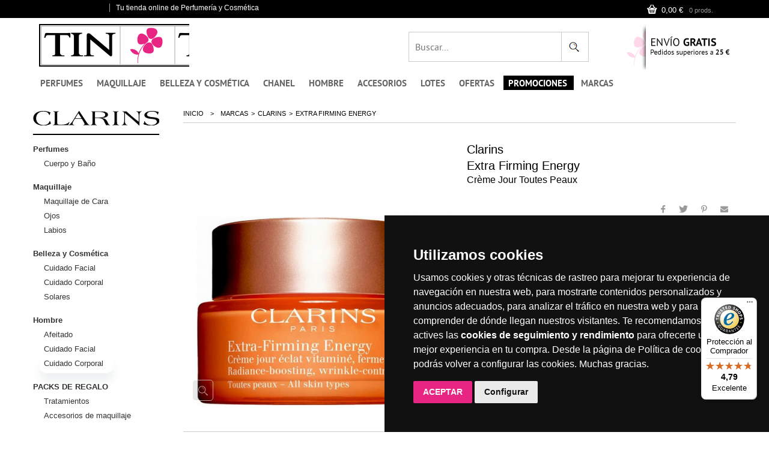

--- FILE ---
content_type: text/html; charset=utf-8
request_url: https://www.perfumestintin.com/es/comprar-online-clarins/99053082-clarins-extra-firming-energy-creme-jour
body_size: 44600
content:
<!DOCTYPE html>
<html lang="es">
<!--[if lt IE 7 ]><html class="ie ie6" lang="es"> <![endif]-->
<!--[if IE 7 ]><html class="ie ie7" lang="es"> <![endif]-->
<!--[if IE 8 ]><html class="ie ie8" lang="es"> <![endif]-->
<!--[if (gte IE 9)|!(IE)]><!--><!--<![endif]-->
    <head>
        <meta charset="utf-8" />
        <title>Extra Firming Energy de Clarins - Clarins Clarins - Perfumerías Tin Tin</title>
                    <meta name="description" content="Compra online Extra Firming Energy de Clarins al mejor precio. Perfume Extra Firming Energy de Clarins. Envío gratis. Compra en Perfumería Tin Tin los perfumes originales de Clarins al mejor precio." />
                            <meta name="keywords" content="Extra Firming Energy, perfume Extra Firming Energy, Extra Firming Energy Clarins, perfume Extra Firming Energy Clarins, precio Extra Firming Energy, comprar Extra Firming Energy, Extra Firming Energy original, Extra Firming Energy envio gratis" />
                <meta name="generator" content="PrestaShop" />
        <meta name="robots" content="index,follow" />
        <meta name="viewport" content="width=device-width, minimum-scale=0.25, maximum-scale=1.6, initial-scale=1.0" /> 
        <meta name="apple-mobile-web-app-capable" content="yes" /> 
        

        <meta http-equiv="Pragma" content="no-cache">
        <meta http-equiv="expires" content="0">

        <link rel="icon" type="image/vnd.microsoft.icon" href="/img/favicon.ico?1767776591" />
        <link rel="shortcut icon" type="image/x-icon" href="/img/favicon.ico?1767776591" />
        <!-- Basic Page Needs
        ================================================== -->

        
        
        
        


                                    
                
                <link rel="stylesheet" href="/themes/barberry/css/global.css" type="text/css" media="all" /> 
                
                            
                
                <link rel="stylesheet" href="/themes/barberry/css/autoload/highdpi.css" type="text/css" media="all" /> 
                
                            
                
                <link rel="stylesheet" href="/themes/barberry/css/autoload/responsive-tables.css" type="text/css" media="all" /> 
                
                            
                
                <link rel="stylesheet" href="/themes/barberry/css/autoload/uniform.default.css" type="text/css" media="all" /> 
                
                            
                
                <link rel="stylesheet" href="/js/jquery/plugins/fancybox/jquery.fancybox.css" type="text/css" media="all" /> 
                
                            
                
                <link rel="stylesheet" href="/themes/barberry/css/product.css" type="text/css" media="all" /> 
                
                            
                
                <link rel="stylesheet" href="/themes/barberry/css/print.css" type="text/css" media="print" /> 
                
                            
                
                <link rel="stylesheet" href="/js/jquery/plugins/bxslider/jquery.bxslider.css" type="text/css" media="all" /> 
                
                            
                
                <link rel="stylesheet" href="/themes/barberry/css/modules/blocklanguages/blocklanguages.css" type="text/css" media="all" /> 
                
                            
                
                <link rel="stylesheet" href="/themes/barberry/css/modules/productcomments/productcomments.css" type="text/css" media="all" /> 
                
                            
                
                <link rel="stylesheet" href="/themes/barberry/css/modules/blockcurrencies/blockcurrencies.css" type="text/css" media="all" /> 
                
                            
                
                <link rel="stylesheet" href="/themes/barberry/css/modules/productscategory/css/productscategory.css" type="text/css" media="all" /> 
                
                            
                
                <link rel="stylesheet" href="/modules/tdblockspecials/tdblockspecials.css" type="text/css" media="all" /> 
                
                            
                
                <link rel="stylesheet" href="/themes/barberry/css/modules/blocktags/blocktags.css" type="text/css" media="all" /> 
                
                            
                
                <link rel="stylesheet" href="/themes/barberry/css/modules/blocknewsletter/blocknewsletter.css" type="text/css" media="all" /> 
                
                            
                
                <link rel="stylesheet" href="/themes/barberry/css/modules/blockcategories/blockcategories.css" type="text/css" media="all" /> 
                
                            
                
                <link rel="stylesheet" href="/themes/barberry/css/modules/blockwishlist/blockwishlist.css" type="text/css" media="all" /> 
                
                            
                
                <link rel="stylesheet" href="/themes/barberry/css/modules/blocktopmenu/css/blocktopmenu.css" type="text/css" media="all" /> 
                
                            
                
                <link rel="stylesheet" href="/themes/barberry/css/modules/blocktopmenu/css/superfish-modified.css" type="text/css" media="all" /> 
                
                            
                
                <link rel="stylesheet" href="/js/jquery/plugins/autocomplete/jquery.autocomplete.css" type="text/css" media="all" /> 
                
                            
                
                <link rel="stylesheet" href="/themes/barberry/css/barberry/prettyPhoto.css" type="text/css" media="all" /> 
                
                            
                
                <link rel="stylesheet" href="/themes/barberry/css/barberry/style.css" type="text/css" media="all" /> 
                
                            
                
                <link rel="stylesheet" href="/themes/barberry/css/barberry/bootstrap-responsive.css" type="text/css" media="all" /> 
                
                            
                
                <link rel="stylesheet" href="/themes/barberry/css/barberry/responsive.css" type="text/css" media="all" /> 
                
                            
                
                <link rel="stylesheet" href="/modules/tdpsthemeoptionpanel/style_custom.css" type="text/css" media="all" /> 
                
                            
                
                <link rel="stylesheet" href="/themes/barberry/css/modules/combinationstab/combinationstab.css" type="text/css" media="all" /> 
                
                            
                
                <link rel="stylesheet" href="/themes/barberry/css/modules/blockcart/blockcart.css" type="text/css" media="all" /> 
                
                            
                
                <link rel="stylesheet" href="/modules/paypal/views/css/paypal.css" type="text/css" media="all" /> 
                
                            
                
                <link rel="stylesheet" href="/themes/barberry/css/modules/avabrands/avabrands.css" type="text/css" media="all" /> 
                
                            
                
                <link rel="stylesheet" href="/themes/barberry/css/modules/mailalerts/mailalerts.css" type="text/css" media="all" /> 
                
                            
                
                <link rel="stylesheet" href="/modules/SyncroHubSpotSync/views/css/front.css" type="text/css" media="all" /> 
                
                            
                
                <link rel="stylesheet" href="https://live.sequracdn.com/assets/css/prestashop_rebranded_16.css" type="text/css" media="all" /> 
                
                            
                
                <link rel="stylesheet" href="/modules/sequrapayment/css/custom.css" type="text/css" media="all" /> 
                
                            
                
                <link rel="stylesheet" href="/modules/sequrapayment/css/banner.css" type="text/css" media="all" /> 
                
                            
                
                <link rel="stylesheet" href="/themes/barberry/css/product_list.css" type="text/css" media="all" /> 
                
            
                            <script type="text/javascript">
var CUSTOMIZE_TEXTFIELD = 1;
var FancyboxI18nClose = 'Cerrar';
var FancyboxI18nNext = 'Siguiente';
var FancyboxI18nPrev = 'Anterior';
var PS_CATALOG_MODE = false;
var added_to_wishlist = 'Añadido a tu lista de deseos';
var ajax_allowed = true;
var ajaxsearch = true;
var allowBuyWhenOutOfStock = false;
var attribute_anchor_separator = '-';
var attributesCombinations = [{"id_attribute":"16050","id_attribute_group":"5","attribute":"50_ml","group":"capacidad"}];
var availableLaterValue = '';
var availableNowValue = '';
var baseDir = 'https://www.perfumestintin.com/';
var baseUri = 'https://www.perfumestintin.com/';
var blocksearch_type = 'top';
var combinationImages = {"251006255":[{"id_image":"21045523","id_product_attribute":"251006255","legend":""},{"id_image":"21045524","id_product_attribute":"251006255","legend":""}]};
var combinations = {"251006255":{"id_attribute_calculated":"251006255","attributes_values":{"5":"50 ml"},"attributes":[16050],"price":64.05,"specific_price":false,"price_modified":77.5,"ecotax":0,"weight":1,"quantity":13,"reference":"251006255","unit_impact":0,"minimal_quantity":"1","date_formatted":"","available_date":"","id_image":21045523,"list":"'16050'"}};
var combinationsFromController = {"251006255":{"id_attribute_calculated":"251006255","attributes_values":{"5":"50 ml"},"attributes":[16050],"price":64.05,"specific_price":false,"price_modified":77.5,"ecotax":0,"weight":1,"quantity":13,"reference":"251006255","unit_impact":0,"minimal_quantity":"1","date_formatted":"","available_date":"","id_image":21045523,"list":"'16050'"}};
var confirm_report_message = '¿Seguro que quieres denunciar este comentario?';
var contentOnly = false;
var currencyBlank = 1;
var currencyFormat = 2;
var currencyRate = 1;
var currencySign = '€';
var currentDate = '2026-01-21 21:57:56';
var customerGroupWithoutTax = false;
var customizationFields = false;
var customizationIdMessage = 'Personalización n°';
var default_eco_tax = 0;
var delete_txt = 'Eliminar';
var displayDiscountPrice = '0';
var displayList = false;
var displayPrice = 0;
var doesntExist = 'El producto no existe en este modelo. Por favor, elija otro.';
var doesntExistNoMore = 'Out of stock';
var doesntExistNoMoreBut = 'con éstas características, pero está disponible con otras opciones';
var ecotaxTax_rate = 0;
var fieldRequired = 'Por favor rellene todos los campos requeridos antes de guardar la personalización.';
var freeProductTranslation = '¡Gratis!';
var freeShippingTranslation = 'Envío gratuito!';
var generated_date = 1769029076;
var group_reduction = 0;
var idDefaultImage = 21045523;
var id_lang = 1;
var id_product = 99053082;
var img_dir = 'https://www.perfumestintin.com/themes/barberry/img/';
var img_prod_dir = 'https://www.perfumestintin.com/img/p/';
var img_ps_dir = 'https://www.perfumestintin.com/img/';
var instantsearch = false;
var isGuest = 0;
var isLogged = 0;
var jqZoomEnabled = false;
var loggin_required = 'Debe identificarse para administrar su lista de deseos.';
var loyalty_already = 'No acumula puntos por este producto porque ya tiene un descuento';
var loyalty_converted = 'que pueden ser convertidos en un vale de';
var loyalty_nopoints = 'No acumula puntos por este producto';
var loyalty_point = 'punto de fidelidad';
var loyalty_points = 'puntos de fidelidad';
var loyalty_total = 'Tu carrito tendrá en total';
var loyalty_willcollect = 'Por comprar este producto puedes acumular';
var mailalerts_already = 'Ya has marcado este producto';
var mailalerts_invalid = 'e-mail mal escrito';
var mailalerts_placeholder = 'tucorreo@email.com';
var mailalerts_registered = 'Petición guardada';
var mailalerts_url_add = 'https://www.perfumestintin.com/es/module/mailalerts/actions?process=add';
var mailalerts_url_check = 'https://www.perfumestintin.com/es/module/mailalerts/actions?process=check';
var maxQuantityToAllowDisplayOfLastQuantityMessage = 3;
var minimalQuantity = 0;
var moderation_active = true;
var mywishlist_url = 'https://www.perfumestintin.com/es/module/blockwishlist/mywishlist';
var noTaxForThisProduct = false;
var none_award = '1';
var oosHookJsCodeFunctions = [];
var page_name = 'product';
var placeholder_blocknewsletter = 'Introduzca su correo electrónico';
var point_rate = '20';
var point_value = '1';
var points_in_cart = 0;
var priceDisplayMethod = 0;
var priceDisplayPrecision = 2;
var productAvailableForOrder = true;
var productBasePriceTaxExcl = 0;
var productBasePriceTaxExcluded = 0;
var productHasAttributes = true;
var productPrice = 77.5;
var productPriceTaxExcluded = 0;
var productPriceWithoutReduction = 77.500016;
var productReference = '0099053082';
var productShowPrice = true;
var productUnitPriceRatio = 0;
var product_fileButtonHtml = 'Seleccione un archivo';
var product_fileDefaultHtml = 'Fichero no seleccionado';
var product_specific_price = [];
var productcomment_added = '¡Tu comentario ha sido añadido!';
var productcomment_added_moderation = 'Su comentario ha sido añadido y estará disponible una vez lo apruebe un moderador.';
var productcomment_ok = 'ok';
var productcomment_title = 'Nuevo comentario';
var productcomments_controller_url = 'https://www.perfumestintin.com/es/module/productcomments/default';
var productcomments_url_rewrite = true;
var quantitiesDisplayAllowed = true;
var quantityAvailable = 17;
var quickView = true;
var reduction_percent = 0;
var reduction_price = 0;
var removingLinkText = 'eliminar este producto de mi carrito';
var roundMode = 2;
var secure_key = '4191caf87e11492e63cb20578a97a431';
var specific_currency = false;
var specific_price = 0;
var static_token = 'e45159ce156bb7eb2f0ab2683deb2ed2';
var stock_management = 1;
var taxRate = 21;
var token = 'e45159ce156bb7eb2f0ab2683deb2ed2';
var upToTxt = 'Hasta';
var uploading_in_progress = 'En curso, espere un momento por favor ...';
var usingSecureMode = true;
var wishlistProductsIds = false;
</script>

                            <script type="text/javascript" src="/js/jquery/jquery-1.11.0.min.js"></script>
                            <script type="text/javascript" src="/js/jquery/jquery-migrate-1.2.1.min.js"></script>
                            <script type="text/javascript" src="/js/jquery/plugins/jquery.easing.js"></script>
                            <script type="text/javascript" src="/js/tools.js"></script>
                            <script type="text/javascript" src="/themes/barberry/js/global.js"></script>
                            <script type="text/javascript" src="/themes/barberry/js/autoload/10-bootstrap.min.js"></script>
                            <script type="text/javascript" src="/themes/barberry/js/autoload/15-jquery.total-storage.min.js"></script>
                            <script type="text/javascript" src="/themes/barberry/js/autoload/15-jquery.uniform-modified.js"></script>
                            <script type="text/javascript" src="/js/jquery/plugins/fancybox/jquery.fancybox.js"></script>
                            <script type="text/javascript" src="/themes/barberry/js/products-comparison.js"></script>
                            <script type="text/javascript" src="/js/jquery/plugins/jquery.idTabs.js"></script>
                            <script type="text/javascript" src="/js/jquery/plugins/jquery.scrollTo.js"></script>
                            <script type="text/javascript" src="/js/jquery/plugins/jquery.serialScroll.js"></script>
                            <script type="text/javascript" src="/js/jquery/plugins/bxslider/jquery.bxslider.js"></script>
                            <script type="text/javascript" src="/themes/barberry/js/product.js"></script>
                            <script type="text/javascript" src="/modules/productcomments/js/jquery.rating.pack.js"></script>
                            <script type="text/javascript" src="/themes/barberry/js/modules/productscategory/js/productscategory.js"></script>
                            <script type="text/javascript" src="/themes/barberry/js/modules/blocknewsletter/blocknewsletter.js"></script>
                            <script type="text/javascript" src="/themes/barberry/js/tools/treeManagement.js"></script>
                            <script type="text/javascript" src="/themes/barberry/js/modules/blockwishlist/js/ajax-wishlist.js"></script>
                            <script type="text/javascript" src="/themes/barberry/js/modules/blocktopmenu/js/hoverIntent.js"></script>
                            <script type="text/javascript" src="/themes/barberry/js/modules/blocktopmenu/js/superfish-modified.js"></script>
                            <script type="text/javascript" src="/themes/barberry/js/modules/blocktopmenu/js/blocktopmenu.js"></script>
                            <script type="text/javascript" src="/js/jquery/plugins/autocomplete/jquery.autocomplete.js"></script>
                            <script type="text/javascript" src="/themes/barberry/js/barberry/jquery.iosslider.min.js"></script>
                            <script type="text/javascript" src="/themes/barberry/js/barberry/js.js"></script>
                            <script type="text/javascript" src="/themes/barberry/js/barberry/bootstrap.min.js"></script>
                            <script type="text/javascript" src="/themes/barberry/js/barberry/modernizr.full.min.js"></script>
                            <script type="text/javascript" src="/themes/barberry/js/barberry/jquery.prettyPhoto.js"></script>
                            <script type="text/javascript" src="/themes/barberry/js/barberry/jquery.isotope.min.js"></script>
                            <script type="text/javascript" src="/themes/barberry/js/barberry/jquery.easing-1.3.js"></script>
                            <script type="text/javascript" src="/themes/barberry/js/barberry/jquery.customSelect.min.js"></script>
                            <script type="text/javascript" src="/themes/barberry/js/barberry/jquery.fitvids.js"></script>
                            <script type="text/javascript" src="/themes/barberry/js/barberry/fresco.js"></script>
                            <script type="text/javascript" src="/themes/barberry/js/barberry/custom.js"></script>
                            <script type="text/javascript" src="/themes/barberry/js/barberry/html5.js"></script>
                            <script type="text/javascript" src="/themes/barberry/js/barberry/jquery.blockUI.min.js"></script>
                            <script type="text/javascript" src="/themes/barberry/js/barberry/jquery.dcmegamenu.1.3.3.js"></script>
                            <script type="text/javascript" src="/themes/barberry/js/modules/combinationstab/combinationscolor.js"></script>
                            <script type="text/javascript" src="/themes/barberry/js/modules/blockcart/ajax-cart.js"></script>
                            <script type="text/javascript" src="/modules/ganalytics/views/js/GoogleAnalyticActionLib.js"></script>
                            <script type="text/javascript" src="/themes/barberry/js/modules/mailalerts/mailalerts.js"></script>
                            <script type="text/javascript" src="/modules/groupinc/views/js/gi_functions_front.js"></script>
                            <script type="text/javascript" src="/modules/SyncroHubSpotSync/views/js/front.js"></script>
                            <script type="text/javascript" src="/modules/trustedshopsintegration/views/js/product_bottom.js"></script>
                            <script type="text/javascript" src="/modules/correosexpress/views/js/textareaCounter.js"></script>
                            <script type="text/javascript" src="/modules/sequrapayment/js/sequrapaymentpscheckout.js"></script>
                            <script type="text/javascript" src="/themes/barberry/js/modules/loyalty/js/loyalty.js"></script>
                            <script type="text/javascript" src="/modules/productcomments/js/jquery.textareaCounter.plugin.js"></script>
                            <script type="text/javascript" src="/themes/barberry/js/modules/productcomments/js/productcomments.js"></script>
                                   
        <!-- ******************************************************************** -->
        <!-- Custom CSS Styles -->
        
        <script type="text/javascript">
    
    
var wishlistlink="https://www.perfumestintin.com/es/module/blockwishlist/mywishlist";
var successfullyaddedwishlist= 'fue a&ntilde;adido.<div class="clear"></div><div class="wishlist_button_confirm"><a class=" btn button cont-shop left wishlist-btn-left"><span><span>Continuar</span></span></a><a href="'+wishlistlink+'" class="btn button right wishlist-btn-right"><span><span>Tu lista</span></span></a></div>';
var successfullydeletedwishlist='fue a&ntilde;adido a tu lista.<div class="clear"><a class="btn button cont-shop left wishlist-btn-left"><span><span>Continuar</span></span></a><a href="'+wishlistlink+'" class="btn button right wishlist-btn-right"><span><span>Tu lista</span></span></a></div>';
var needtologinforwishlist= 'Debes registrarte para usar las listas.<div class="clear"><a class="btn button cont-shop left wishlist-btn-left"><span><span>Continuar</span></span></a><a href="'+wishlistlink+'" class="btn button right wishlist-btn-right"><span><span>Tu lista</span></span></a></div>';

var comparelink="https://www.perfumestintin.com/es/comparativa-productos";
var notsuccessfullyaddcompare = 'Has superado el m&aacute;ximo de productos por lista.<div class="clear"><a class="btn button cont-shop left compare-btn-left"><span><span>Continuar</span></span></a><a href="'+comparelink+'" class="btn button right compare-btn-right"><span><span>Comparar lista</span><span></a></div>';
var successfullycompareaddsuccess = 'fue a&ntilde;adido a tu lista de comparaci&oacute;n.<div class="clear"><a class="btn button cont-shop left compare-btn-left"><span><span>Continuar</span></span></a><a href="'+comparelink+'" class="btn button right compare-btn-right"><span><span>Comparar lista</span></span></a></div>';
     
var someerrmsg = 'Algo ha ido mal';
var menuTitle = 'Menu';



	function successMessage(idProduct)
		{
                    showPopup();        
                    productImageSrc = jQuery('.main-image_'+idProduct+' img').attr('src');                    
                    productImage = '<img width="72" src="'+productImageSrc+'" alt="" />';                    
                    productName = jQuery('.main-image_'+idProduct+' img').attr('alt');                    
                    cartHref = jQuery('#top-cart > a').attr('href');                    
                    popupHtml = productImage + '<span>'+productName+'</span> ' + successfullyAdded2;
                    popupWindow.find('.tdtheme-popup-content').css('backgroundImage','none').html(popupHtml);                    
                    jQuery('.cont-shop').one('click',function(){
                        hidePopup(popupOverlay,popupWindow);
                    });                    
		}
                fading_effects = 1;
</script>

	<style>
html { background-color:#ffffff;}
</style>    
<!-- 
================================================== -->
            <style>
                .wishlist_table .add_to_cart, .yith-wcwl-add-button > a.button.alt { border-radius: 16px; -moz-border-radius: 16px; -webkit-border-radius: 16px; }            </style>
           
<style>
/*========== Body ==========*/
 .dark #header .logo, .fullslider #header.dark .logo {
background:url(https://www.perfumestintin.com/img/perfumestintin-logo-1730109454.jpg) no-repeat;background-size:359 71;
}
				
.light #header .logo, .fullslider #header.light .logo {
background:url(https://www.perfumestintin.com/img/perfumestintin-logo-1730109454.jpg) no-repeat; background-size:359 71;
}

@media only screen and (-webkit-min-device-pixel-ratio: 2), 
only screen and (min-device-pixel-ratio: 2)
{
.dark #header .logo, .fullslider #header.dark .logo {
background:url(https://www.perfumestintin.com/img/perfumestintin-logo-1730109454.jpg) no-repeat;background-size:359 71;
}				
				
.light #header .logo, .fullslider #header.light .logo {
background:url(
<?php if ( https://www.perfumestintin.com/img/perfumestintin-logo-1730109454.jpg) no-repeat;background-size:359 71;
}
}
     
</style>
        <script type="text/javascript">/*
* 2007-2015 PrestaShop
*
* NOTICE OF LICENSE
*
* This source file is subject to the Academic Free License (AFL 3.0)
* that is bundled with this package in the file LICENSE.txt.
* It is also available through the world-wide-web at this URL:
* http://opensource.org/licenses/afl-3.0.php
* If you did not receive a copy of the license and are unable to
* obtain it through the world-wide-web, please send an email
* to license@prestashop.com so we can send you a copy immediately.
*
* DISCLAIMER
*
* Do not edit or add to this file if you wish to upgrade PrestaShop to newer
* versions in the future. If you wish to customize PrestaShop for your
* needs please refer to http://www.prestashop.com for more information.
*
*  @author    PrestaShop SA <contact@prestashop.com>
*  @copyright 2007-2015 PrestaShop SA
*  @license   http://opensource.org/licenses/afl-3.0.php  Academic Free License (AFL 3.0)
*  International Registered Trademark & Property of PrestaShop SA
*/



function updateFormDatas()
{
	var nb = $('#quantity_wanted').val();
	var id = $('#idCombination').val();

	$('#paypal_payment_form input[name=quantity]').val(nb);
	$('#paypal_payment_form input[name=id_p_attr]').val(id);
}
	
$(document).ready( function() {

	if($('#in_context_checkout_enabled').val() != 1)
	{
		$('#payment_paypal_express_checkout').click(function() {
			$('#paypal_payment_form').submit();
			return false;
		});
	}

	

	$('#paypal_payment_form').live('submit', function() {
		updateFormDatas();
	});

	function displayExpressCheckoutShortcut() {
		var id_product = $('input[name="id_product"]').val();
		var id_product_attribute = $('input[name="id_product_attribute"]').val();
		$.ajax({
			type: "GET",
			url: baseDir+'/modules/paypal/express_checkout/ajax.php',
			data: { get_qty: "1", id_product: id_product, id_product_attribute: id_product_attribute },
			cache: false,
			success: function(result) {
				if (result == '1') {
					$('#container_express_checkout').slideDown();
				} else {
					$('#container_express_checkout').slideUp();
				}
				return true;
			}
		});
	}

	$('select[name^="group_"]').change(function () {
		setTimeout(function(){displayExpressCheckoutShortcut()}, 500);
	});

	$('.color_pick').click(function () {
		setTimeout(function(){displayExpressCheckoutShortcut()}, 500);
	});

	if($('body#product').length > 0)
		setTimeout(function(){displayExpressCheckoutShortcut()}, 500);
	
	
			

	var modulePath = 'modules/paypal';
	var subFolder = '/integral_evolution';
	
			var baseDirPP = baseDir.replace('http:', 'https:');
		
	var fullPath = baseDirPP + modulePath + subFolder;
	var confirmTimer = false;
		
	if ($('form[target="hss_iframe"]').length == 0) {
		if ($('select[name^="group_"]').length > 0)
			displayExpressCheckoutShortcut();
		return false;
	} else {
		checkOrder();
	}

	function checkOrder() {
		if(confirmTimer == false)
			confirmTimer = setInterval(getOrdersCount, 1000);
	}

	});


</script>
			<script type="text/javascript">
				(window.gaDevIds=window.gaDevIds||[]).push('d6YPbH');
				(function(i,s,o,g,r,a,m){i['GoogleAnalyticsObject']=r;i[r]=i[r]||function(){
				(i[r].q=i[r].q||[]).push(arguments)},i[r].l=1*new Date();a=s.createElement(o),
				m=s.getElementsByTagName(o)[0];a.async=1;a.src=g;m.parentNode.insertBefore(a,m)
				})(window,document,'script','//www.google-analytics.com/analytics.js','ga');
				ga('create', 'UA-36452969-1', 'auto');
				ga('require', 'ec');</script>
<link rel="alternate" type="application/rss+xml" title="Extra Firming Energy de Clarins - Clarins Clarins - Perfumerías Tin Tin" href="https://www.perfumestintin.com/modules/feeder/rss.php?id_category=99250&amp;orderby=position&amp;orderway=asc" />
<script type="application/ld+json">
            {
            "@context": "http://schema.org",
            "@type": "Organization",
           "name": "perfumestintin.com",
            "aggregateRating" : {
            "@type": "AggregateRating",
            "ratingValue" : "4.81",
            "bestRating" : "5.00",
           "ratingCount" : "300"
           }}
</script>


<script>
    
function limitarObservaciones(){
    var comprobante = (jQuery)('[name="message"]');
    if(comprobante){ // SI EXISTE 
        if ((jQuery)('.originalTextareaInfo').length == 0) {
            var options2 = {
               'maxCharacterSize': 69,
               'originalStyle': 'originalTextareaInfo',
               'warningStyle' : 'warningTextareaInfo',
               'warningNumber': 10,
               'displayFormat': '#input caracteres | #left caracteres restantes | #words palabras'
            };
            (jQuery)('[name="message"]').textareaCount(options2);
        }
    }
}

</script>
<script>
var sequraProducts = [];
sequraProducts.push("pp3");
var sequraConfigParams = {
    merchant: "perfumestintin",
    assetKey: "ww0qvinJ9N",
    products: sequraProducts,
    scriptUri: "https://live.sequracdn.com/assets/sequra-checkout.min.js",
    decimalSeparator: ',',
    thousandSeparator: ' ',
    light: 'true',
    locale: 'es',
    currency: 'EUR'
};



(function (i, s, o, g, r, a, m) {i['SequraConfiguration'] = g;i['SequraOnLoad'] = [];i[r] = {};i[r][a] = function (callback) {i['SequraOnLoad'].push(callback);};(a = s.createElement(o)), (m = s.getElementsByTagName(o)[0]);a.async = 1;a.src = g.scriptUri;m.parentNode.insertBefore(a, m);})(window, document, 'script', sequraConfigParams, 'Sequra', 'onLoad');

//Helper
var SequraHelper = {
  presets: {
      L:         '{"alignment":"left"}',
      R:         '{"alignment":"right"}',
      legacy:    '{"type":"legacy"}',
      legacyL:  '{"type":"legacy","alignment":"left"}',
      legacyR:  '{"type":"legacy","alignment":"right"}',
      minimal:   '{"type":"text","branding":"none","size":"S","starting-text":"as-low-as"}',
      minimalL: '{"type":"text","branding":"none","size":"S","starting-text":"as-low-as","alignment":"left"}',
      minimalR: '{"type":"text","branding":"none","size":"S","starting-text":"as-low-as","alignment":"right"}'
  },
  drawnWidgets: [],
  getText: function (selector) {
      return  selector && document.querySelector(selector)?document.querySelector(selector).innerText:"0";
  },
  nodeToCents: function (node) {
      return SequraHelper.textToCents( node?node.innerText:"0" );
  },
  selectorToCents: function (selector) {
      return SequraHelper.textToCents(SequraHelper.getText(selector));
  },

  textToCents: function (text) {
      text = text.replace(/^\D*/,'').replace(/\D*$/,'');
      if(text.indexOf(sequraConfigParams.decimalSeparator)<0){
          text += sequraConfigParams.decimalSeparator + '00';
      }
      return SequraHelper.floatToCents(
          parseFloat(
                  text
                  .replace(sequraConfigParams.thousandSeparator,'')
                  .replace(sequraConfigParams.decimalSeparator,'.')
          )
      );
  },

  floatToCents: function (value) {
      return parseInt(value.toFixed(2).replace('.', ''), 10);
  },

  mutationCallback: function(mutationList, mutationObserver) {
      SequraHelper.refreshWidget(mutationList[0].target)
  },

  refreshWidgets: function (price_src) {
      SequraHelper.waitForElememt(price_src).then(function(){
        document.querySelectorAll(price_src).forEach(function(item,index){
            if(!item.getAttribute('observed-by-sequra-promotion-widget')){
                item.setAttribute('observed-by-sequra-promotion-widget',price_src)
            }
            SequraHelper.refreshWidget(item);
        });
      })
  },

  refreshWidget: function (price_item) {
    var new_amount = SequraHelper.textToCents(price_item.innerText)
    document.querySelectorAll('[observes^=\"' + price_item.getAttribute('observed-by-sequra-promotion-widget') + '\"]').forEach(function(item) {
        item.setAttribute('data-amount', new_amount);
    });
    SequraHelper.refreshComponents();
  },

  refreshComponents: function () {
      Sequra.onLoad(
          function(){
              Sequra.refreshComponents();
          }
      );
  },

  drawPromotionWidget: function (price_src,dest,product,theme,reverse,campaign) {
      if(!dest){
          return;
      }
      if(SequraHelper.drawnWidgets[price_src+dest+product+theme+reverse+campaign]){
          return;
      }
	  SequraHelper.drawnWidgets[price_src+dest+product+theme+reverse+campaign] = true;
      var srcNodes = document.querySelectorAll(price_src);
      if(srcNodes.length==0){
          console.error(price_src + ' is not a valid css selector to read the price from, for sequra widget.');
          return;
      }
      destNodes = document.querySelectorAll(dest)
      if(destNodes.length==0){
          console.error(dest + ' is not a valid css selector to write sequra widget to.');
          return;
      }
      destNodes.forEach(function(destNode,i) {
          if(typeof(srcNodes[i])==="undefined"){
              return;
          }
          destNode.setAttribute('price_src',price_src);
          destNode.setAttribute('unique_dest_id',price_src+'_'+i);
          SequraHelper.drawSinglePromotionWidget(srcNodes[i],destNode,product,theme,reverse,campaign);
      });
      this.refreshComponents();
  },

  drawSinglePromotionWidget: function (srcNode,destNode,product,theme,reverse,campaign) {
      var promoWidgetNode = document.createElement('div');
      var price_in_cents = 0;

      var MutationObserver = window.MutationObserver || window.WebKitMutationObserver;
      if(MutationObserver && srcNode){//Don't break if not supported in browser
          if(!srcNode.getAttribute('observed-by-sequra-promotion-widget')){//Define only one observer per price_src
              var mo = new MutationObserver(SequraHelper.mutationCallback);
              mo.observe(srcNode, {childList: true, subtree: true});
              mo.observed_as = destNode.getAttribute('price_src');
              srcNode.setAttribute('observed-by-sequra-promotion-widget',destNode.getAttribute('unique_dest_id'));
          }
      }
      promoWidgetNode.setAttribute('observes', destNode.getAttribute('unique_dest_id'));
      price_in_cents = SequraHelper.nodeToCents(srcNode);
      promoWidgetNode.className = 'sequra-promotion-widget';
      promoWidgetNode.setAttribute('data-amount',price_in_cents);
      promoWidgetNode.setAttribute('data-product',product);
      if(this.presets[theme]){
          theme = this.presets[theme]
      }
      try {
          attributes = JSON.parse(theme);
          for (var key in attributes) {
              promoWidgetNode.setAttribute('data-'+key,""+attributes[key]);
          }
      } catch(e){
          promoWidgetNode.setAttribute('data-type','text');
      }
      if(reverse){
          promoWidgetNode.setAttribute('data-reverse',reverse);
      }
      if(campaign){
          promoWidgetNode.setAttribute('data-campaign',campaign);
      }
      if (destNode.nextSibling) {//Insert after
          destNode.parentNode.insertBefore(promoWidgetNode, destNode.nextSibling);
      }
      else {
          destNode.parentNode.appendChild(promoWidgetNode);
      }
  },

  waitForElememt: function (selector) {
    return new Promise( function(resolve) {
        if (document.querySelector(selector)) {
            return resolve();
        }
        const observer = new MutationObserver(function(mutations) {
            mutations.forEach(function(mutation) {
                if (!mutation.addedNodes)
                    return;
                var found = false;
                mutation.addedNodes.forEach(function(node){
                        found = found || (node.matches && node.matches(selector));
                });
                if(found) {
                    resolve();
                    observer.disconnect();
                }
            });
        });

        observer.observe(document.body, {
            childList: true,
            subtree: true
        });
    });
  }
};


</script>




        <!-- ATD 2020-12-21 // ACEPTACION COOKIES   -->
        
        <script type="text/javascript" src="https://www.perfumestintin.com/themes/barberry/js/cookie-consent.js?v=1.1"></script>
          
            <script type="text/javascript">
            document.addEventListener('DOMContentLoaded', function () {
                cookieconsent.run({"notice_banner_type":"simple","consent_type":"express","palette":"dark","language":"es","website_name":"perfumestintin.com","change_preferences_selector":"#cookies-configuration","cookies_policy_url":"https://www.perfumestintin.com/es/content/5-politica-de-cookies"});
            });
            </script>
        
        

        <!-- Remarketing Facebook - Click 05/2015 
        <script>(function() {
          var _fbq = window._fbq || (window._fbq = []);
          if (!_fbq.loaded) {
            var fbds = document.createElement('script');
            fbds.async = true;
            fbds.src = '//connect.facebook.net/en_US/fbds.js';
            var s = document.getElementsByTagName('script')[0];
            s.parentNode.insertBefore(fbds, s);
            _fbq.loaded = true;
          }
          _fbq.push(['addPixelId', '1490506201160942']);
        })();
        window._fbq = window._fbq || [];
        window._fbq.push(['track', 'PixelInitialized', {}]);
        </script>
        <noscript><img height="1" width="1" alt="" style="display:none" src="https://www.facebook.com/tr?id=1490506201160942&ev=PixelInitialized"/></noscript>
         ************ -->


       
        
        
        <link rel="stylesheet" href="https://www.perfumestintin.com/themes/barberry/css/custom_tintin.css?v=1.84" type="text/css" media="all" />
        <link rel="stylesheet" href="https://www.perfumestintin.com/themes/barberry/css/home-chanel.css?v=1.1" type="text/css" media="all" />
         

        <!-- PAGE-NAME
        <h1>product</h1>
        -->
        
        
        
         



        


        

        




                    
            <!-- Adform Tracking Code BEGIN -->
            
            <script type="text/plain" cookie-consent="tracking">
                window._adftrack = Array.isArray(window._adftrack) ? window._adftrack : (window._adftrack ? [window._adftrack] : []);
                window._adftrack.push({
                    pm: 1489758
                });
                (function () { var s = document.createElement('script'); s.type = 'text/javascript'; s.async = true; s.src = 'https://track.adform.net/serving/scripts/trackpoint/async/'; var x = document.getElementsByTagName('script')[0]; x.parentNode.insertBefore(s, x); })();
            </script>
            <noscript>
                <p style="margin:0;padding:0;border:0;">
                    <img src="https://track.adform.net/Serving/TrackPoint/?pm=1489758" width="1" height="1" alt="" />
                </p>
            </noscript>
            
            <!-- Adform Tracking Code END -->
        


        

        


        <!-- Google Tag Manager - DRYgital Enero 2019 -->
        

        <script cookie-consent="tracking">
    (function($, w) {
        w.dataLayer = w.dataLayer || [];

                
        const CUSTOMER  = {"id":null,"id_shop":null,"id_shop_group":null,"secure_key":null,"note":null,"id_gender":0,"id_default_group":1,"id_lang":null,"lastname":null,"firstname":null,"birthday":null,"email":null,"newsletter":null,"ip_registration_newsletter":null,"newsletter_date_add":null,"optin":null,"website":null,"company":null,"siret":null,"ape":null,"outstanding_allow_amount":0,"show_public_prices":0,"id_risk":null,"max_payment_days":0,"passwd":null,"last_passwd_gen":null,"active":true,"is_guest":0,"deleted":0,"date_add":null,"date_upd":null,"years":null,"days":null,"months":null,"geoloc_id_country":null,"geoloc_id_state":null,"geoloc_postcode":null,"logged":0,"id_guest":false,"groupBox":null,"id_shop_list":null,"force_id":true};
        const CART      = {"id":null,"id_shop_group":1,"id_shop":1,"id_address_delivery":0,"id_address_invoice":0,"id_currency":1,"id_customer":null,"id_guest":0,"id_lang":1,"recyclable":0,"gift":0,"gift_message":null,"mobile_theme":null,"date_add":null,"secure_key":null,"id_carrier":0,"date_upd":null,"checkedTos":false,"pictures":null,"textFields":null,"delivery_option":null,"allow_seperated_package":false,"id_shop_list":null,"force_id":true};
        
        const PRODUCTS      = null;
        const PRODUCT       = {"tax_name":"deprecated","tax_rate":21,"id_manufacturer":"99250","id_supplier":"25","id_category_default":"99250","id_shop_default":"1","manufacturer_name":"Clarins","supplier_name":"CLARINS SPAIN, S.A.","name":"Extra Firming Energy","description":"La crema reafirmante de d\u00eda para mujeres a partir de 40 a\u00f1os, llenas de energ\u00eda y que van a 100 por hora.  Un tratamiento que combina toda la experiencia en firmeza Clarins con un concentrado de frutas s\u00faper- energizantes para un doble efecto: luminosidad y buena cara al instante. La piel sometida a un ritmo de vida  desenfrenado pierde tono, y aparecen arrugas y signos del cansancio... Extra-Firming Energy es la  respuesta para actuar sobre la firmeza de la piel a la vez que proporciona energ\u00eda y un efecto radiante. Y por  supuesto, gracias a su textura fundente y su perfume fresco y energizante, aporta sensorialidad y bienestar  con cada aplicaci\u00f3n. A los 40, \u00a1firmemente radiante!","description_short":"Cr\u00e8me Jour","quantity":17,"minimal_quantity":"0","available_now":"","available_later":"","price":64.0496,"specificPrice":false,"additional_shipping_cost":"0.00","wholesale_price":"0.000000","on_sale":"0","online_only":"0","unity":"","unit_price":0,"unit_price_ratio":"0.000000","ecotax":"0.000000","reference":"0099053082","supplier_reference":"","location":"","width":"0.000000","height":"0.000000","depth":"0.000000","weight":"0.000000","ean13":"","upc":"","link_rewrite":"clarins-extra-firming-energy-creme-jour","meta_description":"","meta_keywords":"","meta_title":"","quantity_discount":"0","customizable":"0","new":false,"uploadable_files":"0","text_fields":"0","active":"1","redirect_type":"","id_product_redirected":"0","available_for_order":"1","available_date":"0000-00-00","condition":"new","show_price":"1","indexed":"1","visibility":"both","date_add":"2021-01-21 00:00:00","date_upd":"2026-01-21 03:59:10","tags":false,"base_price":"0.000000","id_tax_rules_group":"1","id_color_default":0,"advanced_stock_management":"0","out_of_stock":0,"depends_on_stock":false,"isFullyLoaded":true,"cache_is_pack":"0","cache_has_attachments":"0","is_virtual":"0","id_pack_product_attribute":null,"cache_default_attribute":"251006255","category":"comprar-online-clarins","pack_stock_type":"0","id":99053082,"id_shop_list":null,"force_id":true,"customization_required":false};
        const CART_PRODUCTS = [];
        const PAGE          = "product";
        const SERVER        = {"USER":"www-data","HOME":"\/var\/www","HTTP_ACCEPT_ENCODING":"gzip, deflate, br","HTTP_SEC_FETCH_DEST":"document","HTTP_SEC_FETCH_USER":"?1","HTTP_SEC_FETCH_MODE":"navigate","HTTP_SEC_FETCH_SITE":"none","HTTP_ACCEPT":"text\/html,application\/xhtml+xml,application\/xml;q=0.9,image\/webp,image\/apng,*\/*;q=0.8,application\/signed-exchange;v=b3;q=0.9","HTTP_USER_AGENT":"Mozilla\/5.0 (Macintosh; Intel Mac OS X 10_15_7) AppleWebKit\/537.36 (KHTML, like Gecko) Chrome\/131.0.0.0 Safari\/537.36; ClaudeBot\/1.0; +claudebot@anthropic.com)","HTTP_UPGRADE_INSECURE_REQUESTS":"1","HTTP_CACHE_CONTROL":"no-cache","HTTP_PRAGMA":"no-cache","HTTP_CONNECTION":"keep-alive","HTTP_HOST":"www.perfumestintin.com","PHP_VALUE":"memory_limit=2048M","SCRIPT_FILENAME":"\/var\/www\/perfumestintin.com\/public_html\/index.php","REDIRECT_STATUS":"200","SERVER_NAME":"perfumestintin.com","SERVER_PORT":"443","SERVER_ADDR":"185.129.249.254","REMOTE_PORT":"54000","REMOTE_ADDR":"13.58.37.113","SERVER_SOFTWARE":"nginx\/1.10.0","GATEWAY_INTERFACE":"CGI\/1.1","HTTPS":"on","REQUEST_SCHEME":"https","SERVER_PROTOCOL":"HTTP\/1.1","DOCUMENT_ROOT":"\/var\/www\/perfumestintin.com\/public_html","DOCUMENT_URI":"\/index.php","REQUEST_URI":"\/es\/comprar-online-clarins\/99053082-clarins-extra-firming-energy-creme-jour","SCRIPT_NAME":"\/index.php","CONTENT_LENGTH":"","CONTENT_TYPE":"","REQUEST_METHOD":"GET","QUERY_STRING":"","FCGI_ROLE":"RESPONDER","PHP_SELF":"\/index.php","REQUEST_TIME_FLOAT":1769029076.3029,"REQUEST_TIME":1769029076};
        const LANGUAGES     = [{"id_lang":"1","name":"Espa\u00f1ol (Spanish)","active":"1","iso_code":"es","language_code":"es-es","date_format_lite":"d\/m\/Y","date_format_full":"d\/m\/Y H:i:s","is_rtl":"0","id_shop":"1","shops":{"1":true}},{"id_lang":"2","name":"Catal\u00e0 (Catalan)","active":"1","iso_code":"ca","language_code":"ca-es","date_format_lite":"Y-m-d","date_format_full":"Y-m-d H:i:s","is_rtl":"0","id_shop":"1","shops":{"1":true}}];
        const CTP_MATRIX    = null;
        const COMBINATIONS  = [{"id_attribute_calculated":"251006255","attributes_values":{"5":"50 ml"},"attributes":[16050],"price":64.05,"specific_price":false,"price_modified":77.5,"ecotax":0,"weight":1,"quantity":13,"reference":"251006255","unit_impact":0,"minimal_quantity":"1","date_formatted":"","available_date":"","id_image":21045523,"list":"'16050'"}];
        const CATEGORY      = {"id":99250,"id_category":"99250","name":"Clarins","active":"1","position":"3","description":"","id_parent":"99","id_category_default":null,"level_depth":"4","nleft":"888","nright":"1159","link_rewrite":"comprar-online-clarins","meta_title":"Belleza y Cosm\u00e9tica Cuidado Facial Clarins","meta_keywords":"Compra online Clarins,Clarins online.  Belleza y Cosm\u00e9tica Cuidado Facial Clarins, Belleza y Cosm\u00e9tica Cuidado Facial Clarins , comprar Clarins original, Comprar Clarins","meta_description":"Compra online Belleza y Cosm\u00e9tica Cuidado Facial Clarins al mejor precio. Compra Clarins original. Compra en Perfumer\u00eda Tin Tin los productos originales al mejor precio.","date_add":"2025-02-12 04:39:54","date_upd":"2026-01-12 11:05:01","is_root_category":"0","id_shop_default":"1","groupBox":null,"id_image":99250,"id_shop_list":null,"force_id":true};

        
        // L.51 OrderConfirmationController
        
        
            dataLayer = [{
                "page_url": document.URL,
                "visitor_id": CUSTOMER.id ?? '', //La variable se alimenta cuando tenemos el identificador del usuario logueado)
                "visitor_logged": CUSTOMER.id ? 'true' : 'false', // Lavariable indica si está logueado o no tomando valores true o false)
                "visitor_registration_date": CUSTOMER.date_add ?? '', // La variable se alimenta cuando se registra el cliente)
                "visitor_email": CUSTOMER.email ?? '',
                "visitor_email_hash": "90a57c8ce1e656e1e65ec7cf29428815f6b0a9614659914f16fe0adf70b37ef8"
            }];

            /* CLICK ACTION EVENTS */
            function onClickLogo(e) {
                const data = {
                    event: 'logo',
                    event_cat: 'logo tin tin',
                    event_act: '',
                    event_lbl: '',
                    event_module: 'header_module'
                };
                
                // e.preventDefault();
                // console.info('onClickLogo', data);

                dataLayer.push(data);
            }

            function onClickGift(e) {
                const data = {
                    event: 'promociones',
                    event_cat: e.target.dataset?.cat || '', // <promoción seleccionada> Ej: envios gratis
                    event_act: '',
                    event_lbl: '',
                    event_module: 'header_module'
                };

                // e.preventDefault();
                // console.info('onClickGift', data);
                
                dataLayer.push(data);
            }

            function onSubmitSearch(e) {
                const data = {
                    event: 'search',
                    event_act: '',
                    event_lbl: '',
                    event_module: 'searcher_module'
                };

                if (e.type == 'submit') {
                    data.event_cat = e.target.search_query.value; // <valor buscado>
                }

                if (e.type == 'click') {
                    const dispatcher = this;
                    data.event_cat = document.getElementById("search_query_top").value;
                }
                
                // e.preventDefault();
                // console.info('onSubmitSearch', data);
                
                dataLayer.push(data);
            }

            function onClickTopMenu(e) {
                // e.preventDefault();

                const [event_cat, event_act, event_lbl] = getParentElements(this, 'li', document.getElementById('block_top_menu'));

                const data = {
                    event: 'menu',
                    event_cat: event_cat || '', // <categoría de producto> ej:maquillaje
                    event_act: event_act || '', // <submenú> Ej: maquillaje de cara
                    event_lbl: event_lbl || '', // <submenu 2> Ej: base de maquillaje
                    event_module: 'menu_module'
                };

                // console.info('onClickTopMenu', data);
                
                dataLayer.push(data);
            }



            function onClickMegaBanner(e) {
                const data = {
                    event: 'megabanner',
                    event_cat: '', // <banner clicado>
                    event_act: '',
                    event_lbl: '',
                    event_module: 'megabanner_module'
                };

                // e.preventDefault();
                // console.info('onClickMegaBanner', data);
                
                dataLayer.push(data);
            }

            function onClickUnderBannerButtons(e) {
                const data = {
                    event: 'promociones',
                    event_cat: e.target.dataset.cat || '', // <nombre promo> Ej: envíos gratis
                    event_act: '',
                    event_lbl: '',
                    event_module: 'promo_module'
                };

                // e.preventDefault();
                // console.info('onClickUnderBannerButtons', data);
                
                dataLayer.push(data);
            }

            function onClickBrand(e) {
                const title = e.target.title.toLowerCase() || '';

                const data = {
                    event: 'brand',
                    event_cat: title, // <nombre promo> Ej: envíos gratis
                    event_act: '',
                    event_lbl: '',
                    event_module: 'brand_module'
                };

                // e.preventDefault();
                // console.info('onClickBrand', data);
                
                dataLayer.push(data);
            }

            function onClickOffers(e) {
                const target = e.target.closest('li').querySelector('.product_details_name');
                const target_name = (target.querySelector('.product_list_category').textContent.toLowerCase() || '') +
                    ' ' + (target.querySelector('.product_list_name').textContent.toLowerCase() || '').trim();
                const event_name = e.target.closest('.woocommerce').querySelector('.featured_section_title').textContent
                    .toLowerCase().trim();

                const data = {
                    event: event_name || '', // <module name> Ej: destacados
                    event_cat: target_name || '', // <producto clicado>
                    event_act: '',
                    event_lbl: '',
                    event_module: 'offers_module'
                };

                // e.preventDefault();
                // console.info('onClickOffers', data);
                
                dataLayer.push(data);
            }

            /* PRODUCTLIST ITEM ONCLICK */
            /*  Mismo evento que onClickOffers??? */
            function dispatchSelectedItem(e) {
                const parentElement = e.target.closest('li');

                const item = [{
                    item_name: parentElement.dataset.name || '',
                    item_id: parentElement.dataset.product_id || '',
                    price: parentElement.dataset.product_id || '',
                    item_brand: parentElement.dataset.manufacturer_name || '',
                    item_category: parentElement.dataset.category || '',
                    item_variant: '',
                    quantity: parentElement.dataset.quantity || 0
                }]

                const data = {
                    event: 'select_item',
                    ecommerce: {
                        items: item
                    }
                };

                dataLayer.push(data);

                // e.preventDefault();
                // console.info('dispatchSelectedItem', data);
            }

            function onClickFooter(e) {
                const category = e.target.closest('section').querySelector('.widget-title').textContent.toLowerCase()
                    .trim();
                const target = e.target.textContent.toLowerCase().trim();

                const data = {
                    event: 'footer',
                    event_cat: category || '', // <categoría de producto> ej:información
                    event_act: target || '', // <elección> Ej: promociones actuales
                    event_lbl: '',
                    event_module: 'footer_module'
                };

                // e.preventDefault();
                // console.info('onClickFooter', data);
                
                dataLayer.push(data);
            }

            function onClickUtility(e) {
                const cat = e.target.closest('.shortcode_banner_simple').textContent.toLowerCase().trim();

                const data = {
                    event: 'utilities',
                    event_cat: cat || '', // <selección de utilidad>
                    event_act: '',
                    event_lbl: '',
                    event_module: 'utility_module'
                };

                // e.preventDefault();
                // console.info('onClickUtility', data);
                
                dataLayer.push(data);
            }

            function onClickBreadcrumb(e) {
                const event_cat = e.target.textContent.toLowerCase().trim();

                const data = {
                    event: 'breadcrumbs',
                    event_cat: event_cat || '', // <click en miga de pan> Ej: perfumes
                    event_act: '',
                    event_lbl: '',
                    event_module: 'breadcrumbs_module'
                };

                // e.preventDefault();
                // console.info('onClickBreadcrumb', data);
                
                dataLayer.push(data);
            }

            function onClickFilter(e) {
                const event_cat = e.target.options[0].textContent.toLowerCase().trim();
                const event_act = e.target.selectedOptions[0].textContent.toLowerCase().trim();

                const data = {
                    event: 'filters',
                    event_cat: event_cat, // <filtro usado> Ej: marca
                    event_act: event_act, // <selección en filtro> Ej: adolfo dominguez
                    event_lbl: '',
                    event_module: 'filter_module'
                };

                // e.preventDefault();
                // console.info('onClickFilter', data);
                
                dataLayer.push(data);
            }

            function onClickCategory(e) {
                const event_cat = e.target.textContent.toLowerCase().trim();

                const data = {
                    event: 'categories',
                    event_cat: event_cat || '', // <categoría seleccionada> Ej: perfumes hombre
                    event_act: '',
                    event_lbl: '',
                    event_module: 'categories_module'
                };

                // e.preventDefault();
                // console.info('onClickCategory', data);

                dataLayer.push(data);
            }

            function onClickLoginRegister(e) {
                const data = {
                    event: 'account and register',
                    event_cat: '',
                    event_act: '',
                    event_lbl: '',
                    event_module: 'header_module'
                };

                // e.preventDefault();
                // console.info('onClickLoginRegister', data);
                
                dataLayer.push(data);
            }

            function onClickCreateAccount(e) {
                const data = {
                    event: 'sign up',
                    event_cat: '',
                    event_act: '',
                    event_lbl: '',
                    event_module: 'account_module'
                };

                // e.preventDefault();
                // console.info('onClickCreateAccount', data);
                
                dataLayer.push(data);
            }

            function onClickLogin(e) {
                const data = {
                    event: 'log in',
                    event_cat: '',
                    event_act: '',
                    event_lbl: '',
                    event_module: 'account_module'
                };

                // e.preventDefault();
                // console.info('onClickLogin', data);
                
                dataLayer.push(data);
            }

            function onClickAccountOptions(e) {
                const event_cat = e.target.title.toLowerCase().trim();

                const data = {
                    event: 'my account',
                    event_cat: event_cat || '', //<interacción> Ej: historial de mis pedidos
                    event_act: '',
                    event_lbl: '',
                    event_module: 'account_module'
                };

                // e.preventDefault();
                // console.info('onClickAccountOptions', data);
                
                dataLayer.push(data);
            }

            function onClickCartView(e) {
                const data = {
                    event: 'view cart',
                    event_cat: '',
                    event_act: '',
                    event_lbl: '',
                    event_module: 'cart_module'
                };

                // e.preventDefault();
                // console.info('onClickCartView', data);
                
                dataLayer.push(data);
            }

            function onClickCartConfirmation(e) {
                const data = {
                    event: 'confirm cart',
                    event_cat: '',
                    event_act: '',
                    event_lbl: '',
                    event_module: 'cart_module'
                };

                // e.preventDefault();
                // console.info('onClickCartConfirmation', data);
                
                dataLayer.push(data);
            }

            // /* EVENTS ON LOAD*/
            function dispatchOnLoad() {
                // dataLayer.push({ecommerce: null});

                // console.info('dispatchOnLoad', dataLayer);
            }

            function dispatchListItems() {
                // const items = PRODUCTS?.filter(filterListItems).map((item, index) => {
                const items = w.view_item_list?.filter(filterListItems).map((item, index) => {
                    return {
                        item_name: item.name,
                        item_id: item.id_product,
                        price: item.price,
                        item_brand: item.manufacturer_name,
                        item_category: CATEGORY?.name || item.category,
                        item_variant: item.attributes || '',
                        index: index,
                        quantity: item.quantity
                    }
                }) || [];

                

                const data = {
                    event: 'view_item_list',
                    ecommerce: {
                        items: items
                    }
                };

                // console.info('dispatchListItems', data);
                
                dataLayer.push(data);
            }

            function filterListItems(item){
                const view_item_list = document.querySelectorAll('.items_slider_wrapper .image_container a, .product_list .image_container a');

                return Array.from(view_item_list).findIndex(link => link.href.includes(`/${item.id_product}-`)) == -1 ? false : true;
            }

            function dispatchViewItem() {
                const items = COMBINATIONS.map(combination => {
                    return {
                        item_name: PRODUCT.name,
                        item_id: PRODUCT.id,
                        price: combination.price_modified,
                        item_brand: PRODUCT.manufacturer_name,
                        item_category: CATEGORY?.name || PRODUCT.category, //En la captura recibida utilizan: PRODUCT.description_short
                        item_variant: Object.values(combination.attributes_values).shift(),
                        quantity: combination.quantity
                    }
                });

                data = {
                    event: "view_item",
                    ecommerce: {
                        items: items
                    }
                };

                // console.info('dispatchViewItem', data);
                
                dataLayer.push(data);
            }

            function dispatchAddToCart(e) {
                const form = e.target.closest('form');
                const combination = COMBINATIONS.find(c => c.id_attribute_calculated == form.id_product_attribute.value);
                const quantity = document.getElementById(`ct_matrix_${combination?.id_attribute_calculated}_idQty`)?.value || 1;
                const item = [{
                    item_name: PRODUCT.name,
                    item_id: PRODUCT.id,
                    price: combination.price_modified,
                    item_brand: PRODUCT.manufacturer_name,
                    item_category: PRODUCT.category, //En la captura recibida utilizan: PRODUCT.description_short
                    item_variant: Object.values(combination.attributes_values).shift(),
                    quantity: parseInt(quantity)
                }];

                data = {
                    event: "add_to_cart",
                    ecommerce: {
                        items: item
                    }
                };

                // e.preventDefault();
                // console.info('dispatchAddToCart', data);
                
                dataLayer.push(data);
            }

            function dispatchViewCart() {
                const items = adaptCartProducts();

                const data = {
                    event: "view_cart",
                    ecommerce: {
                        currency: "EUR",
                        value: ORDER_TOTAL_PRICE, // Importe total del carrito,
                        items: items
                    }
                };

                // console.info('dispatchViewCart', data);
                
                dataLayer.push(data);
            }

            function dispatchAddShippingInfo() {
                const items = adaptCartProducts();

                const data = {
                    event: "add_shipping_info",
                    ecommerce: {
                        currency: "EUR",
                        value: ORDER_TOTAL_PRICE, // Importe total del carrito,
                        items: items
                    }
                };

                // console.info('dispatchAddShippingInfo', data);
                
                dataLayer.push(data);
            }

            function dispatchBeginCheckout(){
                const items = adaptCartProducts();
                
                const data = {
                    event: "begin_checkout",
                    ecommerce: {
                        currency: "EUR",
                        value: ORDER_TOTAL_PRICE, // Importe total del carrito,
                        payment_type: '',
                        items: items
                    }
                };

                // console.info('dispatchBeginCheckout', data);
                
                dataLayer.push(data);
            }

            function dispatchAddPaymentInfo(e){
                const dispatcher = this;
                
                // Posibles valores tienen que ser bancaria|paypal|creditcard|bizum|otros
                const payment_type = dispatcher.dataset.payment_type;

                const items = adaptCartProducts();

                const data = {
                    event: "add_payment_info",
                    payment_type: payment_type,
                    ecommerce: {
                        currency: "EUR",
                        value: ORDER_TOTAL_PRICE, // Importe total del carrito,
                        items: items
                    }
                };

                // e.preventDefault();
                // console.info('dispatchAddPaymentInfo', data);
                
                dataLayer.push(data);
            }

            function dispatchPurchase(){
                // console.info('CART_PRODUCTS', CART_PRODUCTS);
                // console.info('ORDER_PRODUCTS', ORDER_PRODUCTOS);

                let items = [];

                if(ORDER_PRODUCTOS && ORDER_PRODUCTOS.length){
                    items = ORDER_PRODUCTOS.map(item => {
                        return {
                            item_name: item.name,
                            item_id: item.id_product,
                            price: item.price_wt,
                            item_brand: item.manufacturer_name,
                            item_category: item.category,
                            item_variant: item.attributes_small || '',
                            quantity: item.quantity
                        }
                    });
                }else if(ORDER_PRODUCTS && ORDER_PRODUCTS.length){
                    items = ORDER_PRODUCTS.map(item => {
                        return {
                            item_name: item.product_name,
                            item_id: item.product_id,
                            price: item.unit_price_tax_incl,
                            item_brand: item.brand,
                            item_category: item.category || '',
                            item_variant: item.attributes_small || '',
                            quantity: item.product_quantity
                        }
                    });
                }

                const data = {
                    event: "purchase",
                    ecommerce: {
                        transaction_id: ORDER_ID,
                        value: ORDER_TOTAL_A_PAGAR,
                        tax: ORDER_TAXES || '',
                        shipping: ORDER_SHIPPING_COST || '',
                        currency: ORDER_CURRENCY || '',
                        items: items
                    }
                };

                // console.info('dispatchPurchase', data);
                
                dataLayer.push(data);
            }

            function onClickCookiesConfirm(e){
                e.preventDefault();

                const dispatcher = this;
                
                const data = {
                    event: 'cookie_consent',
                    ecommerce: {
                        consents: [{
                            name: 'default',
                            value: true
                        }]
                    }
                };

                // console.info('onClickCookiesConfirm', data);                
                dataLayer.push(data);
            }

            function onClickCookiesConfirmAll(e){
                e.preventDefault();

                const dispatcher = this;
                
                const data = {
                    event: 'cookie_consent',
                    ecommerce: {
                        consents: [{
                            name: 'all',
                            value: true
                        }]
                    }
                };

                // console.info('onClickCookiesConfirmAll', data);
                dataLayer.push(data);
            }

            function onClickCookiesConfigurationConfirm(e){
                e.preventDefault();

                const cookieInputs = document.querySelectorAll('.cookie-consent-preferences-dialog input');
                const cookieConsents = [];

                cookieInputs.forEach(item => {
                    cookieConsents.push({
                        name: item.name,
                        value: item.checked
                    });
                });

                const data = {
                    event: 'cookie_configuration',
                    ecommerce: {
                        consents: cookieConsents
                    }
                };

                // console.info('onClickCookiesConfiguration', data);
                dataLayer.push(data);
            }

            function onClickCookiesConfiguration(e){
                document.querySelector('.cookie-consent-preferences-dialog .cc_cp_f_save:not(.all) button')?.addEventListener('click', onClickCookiesConfigurationConfirm);
                document.querySelector('.cookie-consent-preferences-dialog .cc_cp_f_save.all button')?.addEventListener('click', onClickCookiesConfirmAll);
            }

            /* UTILITIES */
            function getProduct(product) {
                $.ajax({
                        type: 'POST',
                        url: baseDir + '/webservice/ajax.php',
                        data: {
                            method: 'getProduct',
                            product_id: product.id
                        },
                        async: true,
                        dataType: 'json',
                    })
                    .done(function(resp) {
                        console.info(resp);
                        // alert( "success" );
                    })
                    .fail(function(error) {
                        console.info(error);
                        // alert( "error" );
                    })
                    .always(function(data) {
                        // console.info('ALWAYS', data);
                        // alert( "complete" );
                    });
            }

            function addSearchListeners(){
                const search_list = document.querySelector('.ac_results');
                
                if(search_list){
                    const options = { attributes: false, childList: true, subtree: true };
                    addMutationObserver(search_list, options, () => onSubmitSearchListener(search_list));
                }
            }

            function onClickFilterListener(){
                document.querySelectorAll('.orderby_container select').forEach(element => element.addEventListener('change', onClickFilter));
            }

            function onSubmitSearchListener(target){
                target.querySelectorAll('li').forEach(element => element.addEventListener('click', onSubmitSearch));
            }

            function addMutationObserver(targetNode, options, listener){
                listener();

                // Options for the observer (which mutations to observe)
                // const options = { attributes: false, childList: true, subtree: false };

                // Callback function to execute when mutations are observed
                const callback = (mutationList, observer) => {
                    listener();

                    // for (const mutation of mutationList) {
                    //     if (mutation.type === "childList") {
                    //         console.log("A child node has been added or removed.");
                    //     } else if (mutation.type === "attributes") {
                    //         console.log(`The ${mutation.attributeName} attribute was modified.`);
                    //     }
                    // }
                };

                // Create an observer instance linked to the callback function
                const observer = new MutationObserver(callback);

                // Start observing the target node for configured mutations
                observer.observe(targetNode, options);
            }

            function getParentElements(t, parentsTag, untilElement){
                let text = t.textContent.toLowerCase().trim();
                const els = [];
                
                while(t.parentElement && t != untilElement){
                    t = t.parentElement;

                    if(t.tagName.toLowerCase() == parentsTag){
                        text = t.querySelector('a').title || t.querySelector('a').textContent || '';
                        els.unshift(text.toLowerCase().trim());
                    }
                }

                return els;
            }

            /* ******* */

            function adaptCartProducts(){
                const items = CART_PRODUCTS.map(item => {
                    return {
                        item_name: item.name,
                        item_id: item.id_product,
                        price: item.price_wt,
                        item_brand: item.manufacturer_name,
                        item_category: item.category,
                        item_variant: item.attributes,
                        quantity: item.quantity
                    }
                }) || [];

                return items;
            }

            

            /* MAIN */
            document.addEventListener('DOMContentLoaded', () => {
                /* COMMON LISTENERS */
                dispatchOnLoad();

                const product_list_filter = document.getElementById("product_list_filter");
                if(product_list_filter){
                    const list_options = { attributes: false, childList: true, subtree: true };
                    addMutationObserver(product_list_filter, list_options, onClickFilterListener);
                }

                const products = document.getElementById('products');
                if(products){
                    const produts_options = { attributes: false, childList: true, subtree: false };
                    addMutationObserver(products.parentElement, produts_options, () => dispatchListItems);
                }

                document.querySelectorAll('.logo').forEach(element => element.addEventListener('click', onClickLogo));
                document.querySelectorAll('.header_container img.gtag-promo').forEach(element => element.addEventListener('click', onClickGift));

                document.getElementById('search').addEventListener('submit', onSubmitSearch);
                document.getElementById('search_query_top')?.addEventListener('keydown', addSearchListeners);

                document.querySelectorAll('#block_top_menu ul li a').forEach(element => element.addEventListener('click', onClickTopMenu));

                document.querySelectorAll('.banners-sub-slider a').forEach(element => element.addEventListener('click', onClickUnderBannerButtons));

                document.querySelectorAll('#brands-special-desktop a').forEach(element => element.addEventListener('click', onClickBrand));

                document.querySelectorAll('.items_slider_wrapper a').forEach(element => element.addEventListener('click', onClickOffers));

                document.querySelectorAll('#products.product_list a').forEach(element => element.addEventListener('click', dispatchSelectedItem));

                document.querySelectorAll('footer .menu-customer-service-container a').forEach(element => element.addEventListener('click', onClickFooter));

                document.querySelectorAll('.shortcode_banner_simple').forEach(element => element.addEventListener('click', onClickUtility));

                document.querySelectorAll('#breadcrumbs a').forEach(element => element.addEventListener('click', onClickBreadcrumb));

                document.querySelectorAll('#categories_block_left a').forEach(element => element.addEventListener('click', onClickCategory));

                document.querySelectorAll('#menu-top-bar-navigation a').forEach(element => element.addEventListener('click', onClickLoginRegister));

                document.querySelector('#create-account_form')?.addEventListener('submit', onClickCreateAccount);
                document.querySelector('#login_form')?.addEventListener('submit', onClickLogin);

                document.querySelectorAll('.myaccount-link-list a').forEach(element => element.addEventListener('click', onClickAccountOptions));

                document.querySelector('.minicart_total_checkout a.minicart_cart_but')?.addEventListener('click', onClickCartView);
                document.querySelector('.minicart_total_checkout a.minicart_checkout_but')?.addEventListener('click', onClickCartConfirmation);

                // COOKIES LISTENERS
                document.querySelectorAll('button.cc_b_ok').forEach(element => element.addEventListener('click', onClickCookiesConfirm));
                document.querySelectorAll('button.cc_b_cp').forEach(element => element.addEventListener('click', onClickCookiesConfiguration));                    

                console.info(PAGE);
                
                /* PRODUCT LISTENERS */
                // if(PRODUCTS && PAGE != 'order' && PAGE != 'order-confirmation'){
                //     dispatchListItems();
                // }

                // Incluir en product-block.tpl el => include file="$tpl_dir./header-gtag-products.tpl" product=$product
                if(w.view_item_list?.length){
                    dispatchListItems();
                }                
                    
                if (PAGE == "product") {
                    dispatchViewItem();

                    const ADD_TO_CART_BTNS = document.querySelectorAll('button.add_to_cart_button').forEach(
                        btn => {
                            btn.addEventListener('click', dispatchAddToCart);
                        });
                }

                /* CART LISTENERS */
                if (PAGE == "order") {
                    const queryString = window.location.search;
                    const urlParams = new URLSearchParams(queryString);
                    const step = urlParams.get('step');
                    const multi_shipping = urlParams.get('multi-shipping');

                    // console.info('multi-shipping', multi_shipping);

                    if(step == "1"){
                        dispatchAddShippingInfo();
                    }else if(urlParams.has('multi-shipping')){
                        dispatchBeginCheckout();
                    }else{
                        dispatchViewCart();
                    }

                    document.querySelectorAll('#HOOK_PAYMENT .payment_module a').forEach(element => element.addEventListener('click', dispatchAddPaymentInfo));
                }

                if(PAGE == "order-confirmation" || PAGE == "module-paypal-submit"){
                    dispatchPurchase();
                }
            });

             
    })($, window);
</script>

        <!-- SUMAYA - 01/06/2020 -->
        <!-- DLG 20250304: se comenta este script, está modificando la url de la newsletter provocando que falle -->
         


        <!-- Google Tag Manager - Sumaya Marzo 2023 -->
        
            <!-- Google tag (gtag.js) -->
            <script async src="https://www.googletagmanager.com/gtag/js?id=G-WZ075PLC3V"></script>
            <script>
            window.dataLayer = window.dataLayer || [];
            function gtag(){dataLayer.push(arguments);}
            gtag('js', new Date());
            gtag('config', 'G-WZ075PLC3V');
            </script>
        





        





        

        






        <!-- DRYDIGITAL - 11/2018 -->
        <!-- Facebook Pixel Code -->
        
			<script type="text/plain" cookie-consent="tracking">
			!function(f,b,e,v,n,t,s)
			{if(f.fbq)return;n=f.fbq=function(){n.callMethod?
			n.callMethod.apply(n,arguments):n.queue.push(arguments)};
			if(!f._fbq)f._fbq=n;n.push=n;n.loaded=!0;n.version='2.0';
			n.queue=[];t=b.createElement(e);t.async=!0;
			t.src=v;s=b.getElementsByTagName(e)[0];
			s.parentNode.insertBefore(t,s)}(window,document,'script',
			'https://connect.facebook.net/en_US/fbevents.js');
			 fbq('init', '1935009006807013'); 
			fbq('track', 'PageView');
			</script>
			<noscript>
			 <img height="1" width="1" 
			src="https://www.facebook.com/tr?id=1935009006807013&ev=PageView
			&noscript=1"/>
			</noscript>
		
		<!-- End Facebook Pixel Code -->



    </head>



    <body id="product" class="product product-99053082 product-clarins-extra-firming-energy-creme-jour category-99250 category-comprar-online-clarins hide-right-column lang_es home page page-id-44 page-template page-template-page-full-width-php woocommerce woocommerce-page gecko">



	

    

	

    <!-- Google Tag Manager - SUMAYA 01/06/2020 -->
    <!-- Google Tag Manager (noscript) -->
    <noscript><iframe src="https://www.googletagmanager.com/ns.html?id=GTM-NVNN526"
    height="0" width="0" style="display:none;visibility:hidden"></iframe></noscript>
    <!-- End Google Tag Manager (noscript) -->




                    <div class="wrapper_header dark header2">
                <div id="page_wrapper" class=" " >
                    <div id="header_topbar">
                        <div class="container">
                            <div class="row-fluid">
                                <div class="span8 info">
                                    <div class="topbarmenu">
                                        <ul id="menu-top-bar-navigation">
<li class="menu-item menu-item-type-post_type menu-item-object-page menu-item-1282" id="menu-item-1282"><a href="/index.php?controller=authentication&back=my-account">Mi cuenta / Registrarse</a></li>
</ul>
<h1 class="menu-item-slogan"><strong>Tu tienda online de Perfumería y Cosmética</strong></h1>
                                    </div>
                                </div>

                                <!--<div id="social-icons" class="span4 social">
                                    <ul id="social-icons">-->
                                         
                                         <div class="myCart header_box">
                                             
<div id="google_translate_element"></div>


                                            <div class="header_shopbag_container">               
    <div class="header_shopbag">
        <!-- MODULE Block cart -->

        <span class="icon"></span>
        <div class="shopping_cart overview">
            <a href="https://www.perfumestintin.com/es/pedido" title="Ver mi carrito de compra" rel="nofollow">	
         
                    <span class="amount ajax_cart_total">
                      
                                                                                                        0,00 €
                                       
                    </span>					
                    <span class="minicart_items">
                        <span class="ajax_cart_quantity unvisible">0</span>
                        <span class="ajax_cart_product_txt unvisible">prod.</span>
                        <span class="ajax_cart_product_txt_s unvisible">prods.</span>

                        <span class="ajax_cart_no_product"> 0 prods.</span>
                        
                    </span>
             
            </a>
                         <div class="tdl_minicart_wrapper cart_block block exclusive">
                    <div class="tdl_minicart block_content">
                        <div class="bag-items">
                            
                            <a href="https://www.perfumestintin.com/es/pedido" title="Ver mi carrito de compra" rel="nofollow">Productos en tu carrito (VER CARRITO)</a></div>
                            }

                        <!-- block list of products -->
                        <div class="cart_block_list">
                                                <p class="cart_block_no_products">
                        Ningún producto
                    </p>
                                        <div class="cart-prices">
                        <div class="cart-prices-line first-line">
                            <span class="price cart_block_shipping_cost ajax_cart_shipping_cost _unvisible">
                                                            A determinar                                            </span>
                    <span class="_unvisible">
                        Transporte
                    </span>
                </div>
                                    
                            </div>
                     <div class="minicart_total_checkout">                                        
                                        Subtotal<span><span class="amount price cart_block_total ajax_block_cart_total">0,00 €</span></span>                                   
                                    </div>
                                                <a class="button minicart_cart_but" href="https://www.perfumestintin.com/es/pedido">Ver Carrito</a>
                                                <a class="button minicart_checkout_but" href="https://www.perfumestintin.com/es/pedido" title="Confirmar">Confirmar</a>
                                                <div class="clearfix"></div>
        </div>
    </div>
</div>
                    </div><!-- .cart_block -->

</div>
    <div class="dynamic_shopbag shopping_cart">
    <a class="tdl_small_shopbag" href="https://www.perfumestintin.com/es/pedido" title="Ver mi carrito de compra" rel="nofollow">	
          <span class="ajax_cart_quantity unvisible">0</span>
          
    </a>
   </div>
</div>


    <div id="layer_cart">
        <div class="clearfix">
            <div class="layer_cart_product col-xs-12 col-md-6">
                <span class="cross" title="Cerrar Ventana"></span>
                <h2>
                    <i class="icon-check"></i>Producto añadido al carrito.
                </h2>
                <div class="product-image-container layer_cart_img">
                </div>
                <div class="layer_cart_product_info">
                    <span id="layer_cart_product_title" class="product-name"></span>
                    <span id="layer_cart_product_attributes"></span>
                    <div>
                        <strong class="dark">Unidades en el carrito:</strong>
                        <span id="layer_cart_product_quantity"></span>
                    </div>
                    <div>
                        <strong class="dark">Total</strong>
                        <span id="layer_cart_product_price"></span>
                    </div>
                </div>
            </div>
            <div class="layer_cart_cart col-xs-12 col-md-6">
                <h2>
                    <!-- Plural Case [both cases are needed because page may be updated in Javascript] -->
                    <span class="ajax_cart_product_txt_s  unvisible">
                        Tiene <span class="ajax_cart_quantity">0</span> productos en el carrito:
                    </span>
                    <!-- Singular Case [both cases are needed because page may be updated in Javascript] -->
                    <span class="ajax_cart_product_txt ">
                        Hay 1 producto en el carrito.
                    </span>
                </h2>

                <div class="layer_cart_row">
                    <strong class="dark">
                        Total productos:
                                                                                    (IVA incl.)
                                                                        </strong>
                    <span class="ajax_block_products_total">
                                            </span>
                </div>

                                <div class="layer_cart_row">
                    <strong class="dark _unvisible">
                Total envío:&nbsp;(IVA incl.)            </strong>
            <span class="ajax_cart_shipping_cost _unvisible">
                            A determinar            </span>
</div>
<div class="layer_cart_row">
    <strong class="dark">
        Total
                                    (IVA incl.)
                        </strong>
    <span class="ajax_block_cart_total">
            </span>
</div>
<div class="button-container">
    <span class="continue btn btn-default button exclusive-medium" title="Continuar la compra">
        <span>
            <i class="icon-chevron-left left"></i>Continuar la compra
        </span>
    </span>
    <a class="btn btn-default button button-medium"	href="https://www.perfumestintin.com/es/pedido" title="Confirmar el Pedido" rel="nofollow">
        <span>
            Confirmar el Pedido<i class="icon-chevron-right right"></i>
        </span>
    </a>
</div>
</div>
</div>


</div> <!-- #layer_cart -->
<div class="layer_cart_overlay"></div>

<!-- /MODULE Block cart -->










<script type="text/javascript">// <![CDATA[
    jQuery(function() {
        jQuery(".cart_list_product_title a").each(function(i) {
            len = jQuery(this).text().length;
            if (len > 35)
            {
                jQuery(this).text(jQuery(this).text().substr(0, 35) + '...');
            }
        });
    });
    // ]]></script>       




                                         </div>

                                        

                                    <!--</ul>            
                                </div>-->
                            </div>
                        </div>
                    </div>  
                                                 <div id="header">
                        <div class="container">
                            <div class="header_box">
                                <div class="header_container">
                                    <div class="custominfo"><a href="/es/content/7-promociones-actuales"><img src="/img/cms/promos/GEG25-header-slider.png" alt="Envio Gratis | Descuento Perfumes Cosmetica" title="Envio Gratis | Perfumes Cosmetica" class="gtag-promo" data-cat="envíos gratis" width="185" height="77" /></a></div>
                                    <div class="rightnav">
                                        
                                    </div>
                                    <!-- /Block currencies module -->
                                <div class="header_search">

    <div class="search-area">
        <form id="search" method="get" action="https://www.perfumestintin.com/es/buscar">
            <input id="search_query_top" class="input-text search_query input-text" type="text"
                value=""
                placeholder="Buscar..." name="search_query" />

            <input type="hidden" name="controller" value="search" />
            <input type="hidden" name="orderby" value="position" />
            <input type="hidden" name="orderway" value="desc" />
            <input type="hidden" name="manufacturerway" value="1" />
            <button class="button-search search-trigger" title="Buscar" type="submit">
            </button>
            <div class="search-autocomplete" id="search_autocomplete"></div>

        </form>

        
         
        	<script type="text/javascript">
	// <![CDATA[
		$('document').ready( function() {
			$("#search_query_top")
				.autocomplete(
					'/modules/tdajaxsearch/tdajaxsearchAjax.php', {
						minChars: 3,
						max: 10,
						width: 500,
						selectFirst: false,
						scroll: false,
						dataType: "json",
						formatItem: function(data, i, max, value, term) {
							return value;
						},
						parse: function(data) {
							var mytab = new Array();
							for (var i = 0; i < data.length; i++)
								mytab[mytab.length] = { data: data[i], value:' <img src="http://www.perfumestintin.com/img/p/'+ data[i].ajaxsearchimage + '" /><span>' + '<i style="color:#888;font-style:normal">' + data[i].cname+ '</i> ' +  data[i].pname+ '</span>' };
							return mytab;
						},
						extraParams: {
							ajaxSearch: 1,
							id_lang: 1,
							manufacturerway: $("#search_query_top").parent().children("input[name='manufacturerway']").val()
						}
					}
				)
				.result(function(event, data, formatted) {
					$('#search_query_top').val(data.pname);
					document.location.href = data.product_link;
				})
		});
	// ]]>
	</script>



        <div class="search-area-close">
            <a href="#"></a>
        </div>
    </div>
</div>


<a href="http://www.perfumestintin.com/" class="logo" alt="Perfumerías Tin Tin" title="Perfumerías Tin Tin">
    <!--<img src="https://www.perfumestintin.com/img/perfumestintin-logo-1730109454.jpg"
                             title="Perfumerías Tin Tin" alt="Perfumerías Tin Tin" width="718" height="142" />-->
</a>	<!-- Menu -->
	<div id="block_top_menu" class="sf-contener clearfix col-lg-12">
		<div class="cat-title">Menú</div>
		<ul class="sf-menu clearfix menu-content">
			<li><a href="https://www.perfumestintin.com/es/81-perfumes-online" title="Perfumes">Perfumes</a><ul><li><a href="https://www.perfumestintin.com/es/8102-perfumes-mujer" title="Perfumes Mujer">Perfumes Mujer</a><ul></ul></li><li><a href="https://www.perfumestintin.com/es/8108-perfumes-hombre" title="Perfumes Hombre">Perfumes Hombre</a><ul></ul></li><li><a href="https://www.perfumestintin.com/es/8189-perfumes-unisex" title="Perfumes Unisex">Perfumes Unisex</a><ul></ul></li><li><a href="https://www.perfumestintin.com/es/8111-perfumes-infantiles" title="Perfumes para Niños">Perfumes para Niños</a><ul></ul></li><li><a href="https://www.perfumestintin.com/es/81115-hogar" title="Hogar">Hogar</a></li><li><a href="https://www.perfumestintin.com/es/8104-cuerpo-y-bano" title="Cuerpo y Baño">Cuerpo y Baño</a><ul><li><a href="https://www.perfumestintin.com/es/810430-mujer" title="Mujer">Mujer</a></li><li><a href="https://www.perfumestintin.com/es/810435-hombre" title="Hombre">Hombre</a></li><li><a href="https://www.perfumestintin.com/es/810437-unisex" title="Unisex">Unisex</a></li></ul></li></ul></li><li><a href="https://www.perfumestintin.com/es/54-maquillaje-online" title="Maquillaje">Maquillaje</a><ul><li><a href="https://www.perfumestintin.com/es/5455-maquillaje-tez" title="Maquillaje de Cara">Maquillaje de Cara</a><ul><li><a href="https://www.perfumestintin.com/es/5455130-iluminadores" title="Iluminadores">Iluminadores</a></li><li><a href="https://www.perfumestintin.com/es/545534-maquillaje-tez-bases" title="Base de Maquillaje">Base de Maquillaje</a></li><li><a href="https://www.perfumestintin.com/es/545556-maquillaje-tez-correctores" title="Corrector Maquillaje">Corrector Maquillaje</a></li><li><a href="https://www.perfumestintin.com/es/545557-maquillaje-tez-maquillajes-fluidos" title="Maquillaje Fluido">Maquillaje Fluido</a></li><li><a href="https://www.perfumestintin.com/es/545558-maquillaje-tez-maquillajes-compactos" title="Maquillaje Compacto">Maquillaje Compacto</a></li><li><a href="https://www.perfumestintin.com/es/545559-maquillaje-tez-polvos-sueltos" title="Polvos Sueltos">Polvos Sueltos</a></li><li><a href="https://www.perfumestintin.com/es/545560-maquillaje-tez-polvos-compactos" title="Polvos Compactos">Polvos Compactos</a></li><li><a href="https://www.perfumestintin.com/es/545562-maquillaje-tez-coloretes" title="Colorete">Colorete</a></li><li><a href="https://www.perfumestintin.com/es/545561-maquillaje-tez-polvos-de-sol" title="Polvos de Sol">Polvos de Sol</a></li></ul></li><li><a href="https://www.perfumestintin.com/es/5464-maquillaje-ojos" title="Ojos">Ojos</a><ul><li><a href="https://www.perfumestintin.com/es/546465-maquillaje-ojos-mascaras-de-pestanas" title="Máscara de Pestañas">Máscara de Pestañas</a></li><li><a href="https://www.perfumestintin.com/es/546439-lapices-los-eyeliner" title="Lápices / Los Eyeliner">Lápices / Los Eyeliner</a></li><li><a href="https://www.perfumestintin.com/es/546480-maquillaje-ojos-cejas" title="Maquillaje para Cejas">Maquillaje para Cejas</a></li><li><a href="https://www.perfumestintin.com/es/546466-maquillaje-ojos-sombras-de-ojos" title="Sombra de Ojos">Sombra de Ojos</a></li><li><a href="https://www.perfumestintin.com/es/546468-maquillaje-ojos-delineadores-de-ojos" title="Delineadores de Ojos">Delineadores de Ojos</a></li></ul></li><li><a href="https://www.perfumestintin.com/es/5469-maquillaje-labios" title="Labios">Labios</a><ul><li><a href="https://www.perfumestintin.com/es/546970-maquillaje-labios-barras-de-labios" title="Pintalabios">Pintalabios</a></li><li><a href="https://www.perfumestintin.com/es/546971-maquillaje-labios-brillos-de-labios" title="Lip Gloss">Lip Gloss</a></li><li><a href="https://www.perfumestintin.com/es/546972-maquillaje-labios-perfiladores-de-labios" title="Perfilador de Labios">Perfilador de Labios</a></li></ul></li><li><a href="https://www.perfumestintin.com/es/5473-maquillaje-esmaltes-unas" title="Esmaltes de uñas">Esmaltes de uñas</a><ul><li><a href="https://www.perfumestintin.com/es/547374-maquillaje-unas-laca-de-unas" title="Laca de Uñas">Laca de Uñas</a></li><li><a href="https://www.perfumestintin.com/es/547397-top-coats" title="Top coats">Top coats</a></li></ul></li></ul></li><li><a href="https://www.perfumestintin.com/es/40-belleza-y-cosmetica" title="Belleza y Cosmética">Belleza y Cosmética</a><ul><li><a href="https://www.perfumestintin.com/es/4012-cuidado-facial" title="Cuidado Facial">Cuidado Facial</a><ul><li><a href="https://www.perfumestintin.com/es/401210-limpieza" title="Limpieza">Limpieza</a></li><li><a href="https://www.perfumestintin.com/es/401249-cremas" title="Cremas ">Cremas </a></li><li><a href="https://www.perfumestintin.com/es/401250-sueros" title="Sueros">Sueros</a></li><li><a href="https://www.perfumestintin.com/es/401252-especificos" title="Específicos">Específicos</a></li></ul></li><li><a href="https://www.perfumestintin.com/es/4048-cuidado-corporal" title="Cuidado Corporal">Cuidado Corporal</a><ul><li><a href="https://www.perfumestintin.com/es/404810-limpieza" title="Limpieza">Limpieza</a></li><li><a href="https://www.perfumestintin.com/es/404849-cremas" title="Cremas ">Cremas </a></li><li><a href="https://www.perfumestintin.com/es/404878-aceites" title="Aceites">Aceites</a></li><li><a href="https://www.perfumestintin.com/es/404852-especificos" title="Específicos">Específicos</a></li><li><a href="https://www.perfumestintin.com/es/404836-cuidado-corporal" title="Cuidado Corporal">Cuidado Corporal</a></li></ul></li><li><a href="https://www.perfumestintin.com/es/4086-solares" title="Solares">Solares</a><ul><li><a href="https://www.perfumestintin.com/es/408641-faciales" title="Faciales">Faciales</a></li><li><a href="https://www.perfumestintin.com/es/408642-corporales" title="Corporales">Corporales</a></li></ul></li></ul></li><li><a href="https://www.perfumestintin.com/es/99020-comprar-online-chanel" title="CHANEL">CHANEL</a><ul><li><a href="https://www.perfumestintin.com/es/99020111-perfumes" title="Perfumes">Perfumes</a><ul><li><a href="https://www.perfumestintin.com/es/99020111105-femeninos" title="Femeninos">Femeninos</a><ul><li><a href="https://www.perfumestintin.com/es/990201111050200-no5" title="Nº5">Nº5</a></li><li><a href="https://www.perfumestintin.com/es/990201111050212-coco-mademoiselle" title="Coco Mademoiselle">Coco Mademoiselle</a></li><li><a href="https://www.perfumestintin.com/es/990201111050223-gabrielle-chanel" title="Gabrielle Chanel">Gabrielle Chanel</a></li><li><a href="https://www.perfumestintin.com/es/990201111050213-chance" title="Chance">Chance</a></li><li><a href="https://www.perfumestintin.com/es/990201111050220-chance-eau-tendre" title="Chance Eau Tendre">Chance Eau Tendre</a></li><li><a href="https://www.perfumestintin.com/es/990201111050219-chance-eau-fraiche" title="Chance Eau Fraîche">Chance Eau Fraîche</a></li><li><a href="https://www.perfumestintin.com/es/990201111050292-chance-eau-splendide" title="Chance Eau Splendide">Chance Eau Splendide</a></li><li><a href="https://www.perfumestintin.com/es/990201111050221-chance-eau-vive" title="Chance Eau Vive">Chance Eau Vive</a></li><li><a href="https://www.perfumestintin.com/es/990201111050217-coco-noir" title="Coco Noir">Coco Noir</a></li><li><a href="https://www.perfumestintin.com/es/990201111050205-coco" title="Coco">Coco</a></li><li><a href="https://www.perfumestintin.com/es/990201111050208-allure" title="Allure">Allure</a></li><li><a href="https://www.perfumestintin.com/es/990201111050215-allure-sensuelle" title="Allure Sensuelle">Allure Sensuelle</a></li><li><a href="https://www.perfumestintin.com/es/990201111050201-no19" title="Nº19">Nº19</a></li><li><a href="https://www.perfumestintin.com/es/990201111050202-cristalle" title="Cristalle">Cristalle</a></li></ul></li><li><a href="https://www.perfumestintin.com/es/99020111106-masculinos" title="Masculinos">Masculinos</a><ul><li><a href="https://www.perfumestintin.com/es/990201111060216-bleu-de-chanel" title="Bleu de Chanel">Bleu de Chanel</a></li><li><a href="https://www.perfumestintin.com/es/990201111060214-allure-homme-sport" title="Allure Homme Sport">Allure Homme Sport</a></li><li><a href="https://www.perfumestintin.com/es/990201111060245-allure-homme-sport-extreme" title="Allure Homme Sport Extrême">Allure Homme Sport Extrême</a></li><li><a href="https://www.perfumestintin.com/es/990201111060209-allure-homme" title="Allure Homme">Allure Homme</a></li><li><a href="https://www.perfumestintin.com/es/990201111060218-allure-homme-edition-blanche" title="Allure Homme Édition Blanche">Allure Homme Édition Blanche</a></li><li><a href="https://www.perfumestintin.com/es/990201111060207-platinum-egoiste" title="Platinum ÉgoÏste">Platinum ÉgoÏste</a></li><li><a href="https://www.perfumestintin.com/es/990201111060206-egoiste" title="Égoïste">Égoïste</a></li><li><a href="https://www.perfumestintin.com/es/990201111060203-pour-monsieur" title="Pour Monsieur">Pour Monsieur</a></li><li><a href="https://www.perfumestintin.com/es/990201111060204-antaeus" title="Antaeus">Antaeus</a></li></ul></li></ul></li><li><a href="https://www.perfumestintin.com/es/9902054-comprar-online-maquillaje-chanel" title="Maquillaje">Maquillaje</a><ul><li><a href="https://www.perfumestintin.com/es/9902054107-tez" title="Tez">Tez</a><ul><li><a href="https://www.perfumestintin.com/es/9902054107996-los-polvos-de-sol" title="Los Polvos de Sol">Los Polvos de Sol</a></li><li><a href="https://www.perfumestintin.com/es/9902054107134-las-bases" title="Las Bases">Las Bases</a></li><li><a href="https://www.perfumestintin.com/es/9902054107156-los-correctores" title="Los Correctores">Los Correctores</a></li><li><a href="https://www.perfumestintin.com/es/9902054107157-los-maquillajes" title="Los Maquillajes">Los Maquillajes</a></li><li><a href="https://www.perfumestintin.com/es/9902054107159-los-polvos" title="Los Polvos">Los Polvos</a></li><li><a href="https://www.perfumestintin.com/es/9902054107161-los-polvos-de-sol" title="Los Polvos de Sol">Los Polvos de Sol</a></li><li><a href="https://www.perfumestintin.com/es/9902054107162-los-coloretes" title="Los Coloretes">Los Coloretes</a></li><li><a href="https://www.perfumestintin.com/es/9902054107163-maquillaje-buena-cara" title="Maquillaje Buena Cara">Maquillaje Buena Cara</a></li><li><a href="https://www.perfumestintin.com/es/9902054107164-iluminadores" title="Iluminadores">Iluminadores</a></li></ul></li><li><a href="https://www.perfumestintin.com/es/990205464-maquillaje-chanel-ojos" title="Ojos">Ojos</a><ul><li><a href="https://www.perfumestintin.com/es/990205464165-las-mascaras" title="Las Máscaras">Las Máscaras</a></li><li><a href="https://www.perfumestintin.com/es/990205464994-paletas-sombras-de-ojos" title="Paletas Sombras de Ojos">Paletas Sombras de Ojos</a></li><li><a href="https://www.perfumestintin.com/es/990205464166-las-sombras" title="Las Sombras">Las Sombras</a></li><li><a href="https://www.perfumestintin.com/es/990205464168-los-lapices-los-eyeliner" title="Los Lápices / Los Eyeliner">Los Lápices / Los Eyeliner</a></li><li><a href="https://www.perfumestintin.com/es/990205464180-las-cejas" title="Las Cejas">Las Cejas</a></li></ul></li><li><a href="https://www.perfumestintin.com/es/990205469-maquillaje-chanel-labios" title="Labios">Labios</a><ul><li><a href="https://www.perfumestintin.com/es/990205469170-las-barras-de-labios" title="Las Barras de Labios">Las Barras de Labios</a></li><li><a href="https://www.perfumestintin.com/es/990205469171-los-brillos" title="Los Brillos">Los Brillos</a></li><li><a href="https://www.perfumestintin.com/es/990205469104-los-tratamientos-para-los-labios" title="Los Tratamientos para Los Labios">Los Tratamientos para Los Labios</a></li><li><a href="https://www.perfumestintin.com/es/990205469172-el-contorno-de-los-labios" title="El Contorno de los Labios">El Contorno de los Labios</a></li></ul></li><li><a href="https://www.perfumestintin.com/es/990205473-maquillaje-chanel-unas" title="Esmaltes de uñas">Esmaltes de uñas</a><ul><li><a href="https://www.perfumestintin.com/es/99020547374-maquillaje-chanel-unas-laca-de-unas" title="Laca de Uñas">Laca de Uñas</a></li><li><a href="https://www.perfumestintin.com/es/990205473175-manicura" title="Manicura">Manicura</a></li></ul></li><li><a href="https://www.perfumestintin.com/es/990205476-maquillaje-chanel-pinceles-y-accesorios" title="Pinceles y Accesorios">Pinceles y Accesorios</a><ul><li><a href="https://www.perfumestintin.com/es/990205476100-pinceles-para-la-tez" title="Pinceles para la Tez">Pinceles para la Tez</a></li><li><a href="https://www.perfumestintin.com/es/990205476101-pinceles-para-los-ojos" title="Pinceles para los Ojos">Pinceles para los Ojos</a></li><li><a href="https://www.perfumestintin.com/es/990205476102-pinceles-para-los-labios" title="Pinceles para Los Labios">Pinceles para Los Labios</a></li></ul></li></ul></li><li><a href="https://www.perfumestintin.com/es/99020112-tratamiento" title="Tratamiento">Tratamiento</a><ul><li><a href="https://www.perfumestintin.com/es/99020112177153-brumas" title="BRUMAS">BRUMAS</a></li><li><a href="https://www.perfumestintin.com/es/99020112177110-desmaquillantes-limpiadoras-y-lociones" title="Desmaquillantes, Limpiadoras y Lociones">Desmaquillantes, Limpiadoras y Lociones</a></li><li><a href="https://www.perfumestintin.com/es/99020112177152-tratamientos-especificos-ojos-y-labios" title="Tratamientos Específicos Ojos y Labios">Tratamientos Específicos Ojos y Labios</a></li><li><a href="https://www.perfumestintin.com/es/99020112177108-sueros" title="Sueros">Sueros</a></li><li><a href="https://www.perfumestintin.com/es/99020112177149-cremas" title="Cremas">Cremas</a></li><li><a href="https://www.perfumestintin.com/es/9902011217787-proteccion" title="Protección">Protección</a></li><li><a href="https://www.perfumestintin.com/es/99020112177116-exfoliantes-y-mascarillas" title="Exfoliantes y Mascarillas">Exfoliantes y Mascarillas</a></li><li><a href="https://www.perfumestintin.com/es/99020112177148-cuerpo" title="Cuerpo">Cuerpo</a></li></ul></li></ul></li><li><a href="https://www.perfumestintin.com/es/44-cosmetica-online-hombre" title="Hombre">Hombre</a><ul><li><a href="https://www.perfumestintin.com/es/4425-cosmetica-online-hombre-afeitado" title="Afeitado">Afeitado</a><ul><li><a href="https://www.perfumestintin.com/es/442545-cosmetica-online-hombre-afeitado-antes-del-afeitado" title="Antes del Afeitado">Antes del Afeitado</a></li><li><a href="https://www.perfumestintin.com/es/442546-cosmetica-online-hombre-afeitado-productos-afeitado" title="Afeitado">Afeitado</a></li><li><a href="https://www.perfumestintin.com/es/442506-cosmetica-online-hombre-afeitado-despues-del-afeitado" title="Después del Afeitado">Después del Afeitado</a></li></ul></li><li><a href="https://www.perfumestintin.com/es/4413-cosmetica-online-hombre-cuidado-facial" title="Cuidado Facial">Cuidado Facial</a><ul><li><a href="https://www.perfumestintin.com/es/441327-cosmetica-online-hombre-cuidado-facial-higiene" title="Higiene">Higiene</a></li><li><a href="https://www.perfumestintin.com/es/441321-cosmetica-online-hombre-cuidado-facial-cremas-hidratantes" title="Hidratación">Hidratación</a></li><li><a href="https://www.perfumestintin.com/es/441324-cosmetica-online-hombre-cuidado-facial-cremas-antiedad" title="Antiedad">Antiedad</a></li><li><a href="https://www.perfumestintin.com/es/441331-cosmetica-online-hombre-cuidado-facial-contornos-de-ojos" title="Contornos de Ojos">Contornos de Ojos</a></li></ul></li><li><a href="https://www.perfumestintin.com/es/44993-cuidado-corporal" title="Cuidado Corporal">Cuidado Corporal</a><ul><li><a href="https://www.perfumestintin.com/es/4499327-higiene" title="Higiene">Higiene</a></li><li><a href="https://www.perfumestintin.com/es/4499321-hidratacion" title="Hidratación">Hidratación</a></li><li><a href="https://www.perfumestintin.com/es/4499347-pelo" title="Pelo">Pelo</a></li></ul></li></ul></li><li><a href="https://www.perfumestintin.com/es/67-accesorios" title="Accesorios">Accesorios</a><ul><li><a href="https://www.perfumestintin.com/es/6705-accesorios-manicura-y-pedicura" title="Accesorios manicura y pedicura">Accesorios manicura y pedicura</a></li><li><a href="https://www.perfumestintin.com/es/6790-accesorios-depilacion" title="Accesorios depilación">Accesorios depilación</a><ul></ul></li><li><a href="https://www.perfumestintin.com/es/6795-accesorios-pelo" title="Accesorios pelo">Accesorios pelo</a><ul></ul></li><li><a href="https://www.perfumestintin.com/es/6719-cepillos-faciales" title="Cepillos faciales">Cepillos faciales</a></li><li><a href="https://www.perfumestintin.com/es/6723-accesorios-de-maquillaje" title="Accesorios de maquillaje">Accesorios de maquillaje</a><ul><li><a href="https://www.perfumestintin.com/es/672366-sombra-de-ojos" title="Sombra de Ojos">Sombra de Ojos</a></li></ul></li><li><a href="https://www.perfumestintin.com/es/6753-otros" title="Otros">Otros</a><ul></ul></li></ul></li><li><a href="/es/90-lotes" title="LOTES">LOTES</a></li>
<li><a href="/es/96-ofertas" title="OFERTAS">OFERTAS</a></li>
<li><a href="/es/content/7-promociones-actuales" title="PROMOCIONES">PROMOCIONES</a></li>
<li><a href="/99-marcas" title="MARCAS">MARCAS</a></li>
<li id="menu-brands-desktop" style="position: relative"><a href="https://www.perfumestintin.com/es/99-marcas" title="MARCAS">MARCAS</a><ul id="menu-brands"><li class="submenu-brands"><div class="box-brands">

  <div class="box-brands-top">
      <h2 class="box-brands-top-title">Top marcas</h2>
                                                                                                                                                                                                                                                                                                                                                                                                                                                                                                                                                                                                                                                                                                                                                                                                                                                                                                                                                                                                                                                                                                                                                                                                                                                                                                                                                                                                                                                                                                                                                                                                                                                                                                                                                                                                                                                                                                                                                                                                                                                                                                                                                                                                                                                                                                                                                                                                                                                                                                                                                                                                                                                                                                                                                                                                                                                                                                                                                                                                                                                                                                                                                                                                                                                                                                                                                                                                                                                                                                                                                                                                                                                                                                                                                                                                                                                                                                                                                                                                                                                                                                                                                                                                                                                                                                                                                                                                                                                                                                                                                                                                                                                                                                                                                                                                                                                                                                                                                                                                                                                                                                                                                                                                                                                                                                                                                                                                                                                                                                                                                                                                                                                                                                                                                                                                                                                                                                                                                                                                                                                                                                                                                                                                                                                                                                                                                                                                                                                                                                                                                                                                                                                                                                                                                                                                                                                                                                                                                                                                                                                                                                                                                                                                                                                                                                                                                                                                                                                                                                                                                                                                                                                                                                                                                                                                                                                                                                                                                                                                                                                                                                                                                                                                                                                                                                                                                                                                                                                                                                                                                                                                                                                                                                                                                                                                                                                                                                                                                                                                                                                                                                                                                                                                                                                                                                                                                                                                                                                                                                                                                                                                                                                                                                                                                                                                                                                                                                                                                                                                                                                                                                                                                                                                                                                                                                                                                                                                                                                                                                                                                                                                                                                                                                                                                                                                                                                                                                                                                                                                                                                                                                                                                                                                                                                                                                                                                                                                                                                                                                                                                                                                                                                                                                                                                                                                                                                                                                                                                                                                                                                                                                                                                                                                                                                                                                                                                                                                                                                                                                                                                                                                                                                                                                                                                                                                                                                                                                                                                                                                                                                                                                                                                                                                                                                                                                                                                                                                                                                                                                                                                                                                                                                                                                                                                                                                                                                                                                                                                                                                                                                                                                                                                                                                                                                                                                                                                                                                                                                                                                                                                                                                                                                                                                                                                                                                                                                                                                                                                                                                                                                                                                                                                                                                                                                                                                                                                                                                                                                                                                                                                                                                                                                                                                                                                                                                                                                                                                                                                                                                                                                                                                                                                                                                                                                                                                                                                                                                                                                                                                                                                                                                                                                                                                                                                                                                                                                                                                                                                                                                                                                                                                                                                                                                                                                                                                                                                                                                                                                                                                                                                                                                                                                                                                                                                                                                                                                                                                                                                                                                                                                                                                                                                                                                                                                                                                                                                                                                                                                                                                                                                                                                                                                                                                                                                                                                                                                                                                                                                                                                                                                                                                                                                                                                                                                                                                                                                                                                                                                                                                                                                                                                                                                                                                                                                                                                                                                                                                                                                                                                                                                                                                                                                                                                                                                                                                                                                                                                                                                                                                                                                                                                                                                                                                                                                                                                                                                                                                                                                                                                                                                                                                                                                                                                                                                                                                                                                                                                                                                                                                                                                                                                                                                                                                                                                                                                                                                                                                                                                                                                                                                                                                                                                                                                                                                                                                                                                                                                                                                                                                                                                                                                                                                                                                                                                                                                                                                                                                                                                                                                                                                                                                                                                                                                                                                                                                                                                                                                                                                                                                                                                                                                                                                                                                                                                                                                                                                                                                                                                                                                                                                                                                                                                                                                                                                                                                                                                                                                                                                                                                                                                                                                                                                                                                                                                                                                                                                                                                                                                                                                                                                                                                                                                                                                                                                                                                                                                                                                                                                                                                                                                                                                                                                                                                                                                                                                                                                                                                                                                                                                                                                                                                                                                                                                                                                                                                                                                                                                                                                                                                                                                                                                                                                                                                                                                                                                                                                                                                                                                                                                                                                                                                                                                                                                                                                                                                                                                                                                                                                                                                                                                                                                                                                                                                                                                                                                                                                                                                                                                                                                                                                                                                                                                                                                                                                                                                                                                                                                                                                                                                                                                                                                                                                                                                                                                                                                                                                                                                                                                                                                                                                                                                                                                                                                                                                                                                                                                                                                                                                                                                                                                                                                                                                                                                                                                                                                                                                                                                                                                                                                                                                                                                                                                                                                                                                                                                                                                                                                                                                                                                                                                                                                                                                                                                                                                                                                                                                                                                                                                                                                                                                                                                                                                                                                                                                                                                                                                                                                                                                                                                                                                                                                                                                                                                                                                                                                                                                                                                                                                                                                                                                                                                                                                                                                                                                                                                                                                                                                                                                                                                                                                                                                                                                                                                                                                                                                                                                                                                                                                                                                                                                                                                                                                                                                                                                                                                                                                    <p><a href="/99020-comprar-online-chanel">CHANEL</a></p>
                                                                                                                                                                                                                                                                                                                                                                                                                                                                                                                                                                                                                                                                                                                                                                                                                                                                                                                                                                                                                                                                                                                                                                                                                                                                                                                                                                                                                                                                                                                                                                                                                                                                                                                                                                                                                                                                                                                                                                                                                                                                                                                                                                                                                                                                                                                                                                                                                                                                                                                                                                                                                                                                                                                                                                                                                                                                                                                                                                                                                                                                                                                                                                                                                                                                                                                                                                                                                                                                                                                                                                                                                                                                                                                                                                                                                                                                                                                                                                                                                                                                                                                                                                                                                                                                                                                                                                                                                                                                                                                                                                                                                                                                                                                                                                                                                                                                                                                                                                                                                                                                                                                                                                                                                                                                                                                                                                                                                                                                                                                                                                                                                                                                                                                                                                                                                                                                                                                                                                                                                                                                                                                                                                                                                                                                                                                                                                                                                                                                                                                                                                                                                                                                                                                                                                                                                                                                                                                                                                                                                                                                                                                                                                                                                                                                                                                                                                                                                                                                                                                                                                                                                                                                                                                                                                                                                                                                                                                                                                                                                                                                                                                                                                                                                                                                                                                                                                                                                                                                                                                                                                                                                                                                                                                                                                                                                                                                                                                                                                                                                                                                                                                                                                                                                                                                                                                                                                                                                                                                                                                                                                                                                                                                                                                                                                                                                                                                                                                                                                                                                                                                                                                                                                                                                                                                                                                                                                                                                                                                                                                                                                                                                                                                                                                                                                                                                                                                            <p><a href="/99430-medik8">Medik8</a></p>
                                                                                                                                                                                                                                                                                                                                                                                                                                                                                                                                                                                                                                                                                                                                                                                                                                                                                                                                                                                                                                                                                                                                                                                                                                                                                                                                                                                                                                                                                                                                                                                                                                                                                                                                                                                                                                                                                                                                                                                                                                                                                                                                                                                                                                                                                                                                                                                                                                                                                                                                                                                                                                                                                                                                                                                                                                                                                                                                                                                                                                                                                                                                                                                                                                                                                                                                                                                                                                                                                                                                                                                                                                                                                                                                                                                                                                                                                                                                                                                                                                                                                                                                                                                                                                                                                                                                                                                                                                                                                                                                                                                                                                                                                                                                                                                                                                                                                                                                                                                                                                                                                                                                                                                                                                                                                                                                                                                                                                                                                                                                                                                                                                                                                                                                                                                                                                                                                                                                                                                                                                                                                                                                                                                                                                                                                                                                                                                                                                                                                                                                                                                                                                                                                                                                                                                                                                                                                                                                                                                                                                                                                                                                                                                                                                                                                                                                                                                                                                                                                                                                                                                                                                                                                                                                                                                                                                                                                                                                                                                                                                                                                                                                                                                                                                                                                                                                                                                                                                                                                                                                                                                                                                                                                                                                                                                                                                                                                                                                                                                                                                                                                                                                                                                                                                                                                                                                                                                                                                                                                                                                                                                                                                                                                                                                                                                                                                                                                                                                                                                                                                                                                                                                                                                                                                                                                                                                                                                                                                                                                                                                                                                                                                                                                                                                                                                                                                                                                                                                                                                                                                                                                                                                                                                                                                                                                                                                                                                                                                                                                                                                                                                                                                                                                                                                                                                                                                                                                                                                                                                                                                                                                                                                                                                                                                                                                                                                                                                                                                                                                                                                                                                                                                                                                                                                                                                                                                                                                                                                                                                                                                                                                                                                                                                                                                                                                                                                                                                                                                                                                                                                                                                                                                                                                                                                                                                                                                                                                                                                                                                                                                                                                                                                                                                                                                                                                                                                                                                                                                                                                                                                                                                                                                                                                                    <p><a href="/99840-danessa-myricks-beauty">Danessa Myricks Beauty</a></p>
                                                                                                                                                                                                                                                                                                                                                                                                                                                                                                                                                                                                                                                                                                                                                                                                                                                                                                                                                                                                                                                                                                                                                                                                                                                                                                                                                                                                                                                                                                                                                                                                                                                                                                                                                                                                                                                                                                                                                                                                                                                                                                                                                                                                                                                                                                                                                                                                                                                                                                                                                                                                                                                                                                                                                                                                                                                                                                                                                                                                                                                                                                                                                                                                                                                                                                                                                                                                                                                                                                                                                                                                                                                                                                                                                                                                                                                                                                                                                                                                                                                                                                                                                                                                                                                                                                                                                                                                                                                                                                                                                                                                                                                                                                                                                                                                                                                                                                                            <p><a href="/99250-comprar-online-clarins">Clarins</a></p>
                                                                                                                                                                                                                                                                                                                                                                                                                                                                                                                                                                                                                                                                                                                                                                                                                                                                                                                                                                                                                                                                                                                                                                                                                                                                                                                                                                                                                                                                                                                                                                                                                                                                                                                                                                                                                                                                                                                                                                                                                                                                                                                                                                                                                                                                                                                                                                                                                                                                                                                                                                                                                                                                                                                                                                                                                                                                                                                                                                                                                                                                                    <p><a href="/99110-comprar-online-sisley">Sisley</a></p>
                                                                                                                                                                                                                                                                                                                                                                                                                                                                                                                                                                                                                                                                                                                                                                                                                                                                                                                                                                                                                                                                                                                                                                                                                                                                                                                                                                                                                                                                                                                                                                                                                                                                                                                                                                                                                                                                                                                  <p><a href="/99155-comprar-online-lancome">Lancôme</a></p>
                                                                                                                                                                                                                                                                                                                                                                                                                                                                                                                                                                                                                                                                                                                                                                                                                                                                                                                                                                                                                                                                                                                                                                                                          <p><a href="/99031-clinique">CLINIQUE</a></p>
                                                                                                                                                                                                                                                                                                                                                                                                                                                                                                                                                                                                                                                                                                                                                                                                                                                                                                                                                                                              <p><a href="/99148-it-cosmetics">It Cosmetics</a></p>
                                      
      <div class="button-brands" >
        <a href="https://www.perfumestintin.com/es/99-marcas" title="Ver todas">
          Ver todas&nbsp;&nbsp;&gt;</a>
      </div>

    </div>



  <div class="box-brands-index">
                                                                                                                                                                                                                        <a href="#"
            onclick="javascript:document.getElementById('4').scrollIntoView();window.scrollTo(0, 0);">
            4</a>
                                                                                                <a href="#"
            onclick="javascript:document.getElementById('7').scrollIntoView();window.scrollTo(0, 0);">
            7</a>
                                                                                                                                                                                                                                                                                                                                                                                                                                                                                                                                                                                                                                                                                                                                                      <a href="#"
            onclick="javascript:document.getElementById('A').scrollIntoView();window.scrollTo(0, 0);">
            A</a>
                                                                                                                                                                                                                                                                                                                                                                                                                                                                                                                                                                                                                                                                                                                                                                                                                                                                                                                                                                                                                                                                                                                                                                                                                                  <a href="#"
            onclick="javascript:document.getElementById('B').scrollIntoView();window.scrollTo(0, 0);">
            B</a>
                                                                                                                                                                                                                                                                                                                                                                                                                                                                                                                                                                                                                                                                                                                                                                                                                                                                                                                                                                                                                                                                                                                                                                                                                                                                                                                                                                                                                                                                                                                                                                                                                                                                                                                                                                                  <a href="#"
            onclick="javascript:document.getElementById('C').scrollIntoView();window.scrollTo(0, 0);">
            C</a>
                                                                                                                                                                                                                                                                                                                                                                                                                                                                                                                                                                                                                                                                                                                                                                                                                                                                                                                                                                                                                                                                                                                                                                                                                                                                                                                                                                                                                                                                                                                                                                                                                                                                                                                                                                                                                                                                                                                                                                                                                                                                                                                                                                                                                                                                                                                                                                                                                                                                                                                                                                                                                                                                                                                                                                                                                                                                                                                                                                                                                                                                                                                                                                                                                                                                                                                                                                                                                                                                                                                                                                                                                                                                                                                                                                                                                            <a href="#"
            onclick="javascript:document.getElementById('D').scrollIntoView();window.scrollTo(0, 0);">
            D</a>
                                                                                                                                                                                                                                                                                                                                                                                                                                                                                                                                                                                                                                                                                                                <a href="#"
            onclick="javascript:document.getElementById('E').scrollIntoView();window.scrollTo(0, 0);">
            E</a>
                                                                                                                                                                                                                                                                                                                                                                                                                                                                                                                                                                                                                                                                                                                                                                                                                                                                                                                                                                                                                                                                                                                                                                                                                                                    <a href="#"
            onclick="javascript:document.getElementById('F').scrollIntoView();window.scrollTo(0, 0);">
            F</a>
                                                                                                                                                                                                                                                                                                                                                                      <a href="#"
            onclick="javascript:document.getElementById('G').scrollIntoView();window.scrollTo(0, 0);">
            G</a>
                                                                                                                                                                                                                                                                                                                                                                                                                                                                                                                                                <a href="#"
            onclick="javascript:document.getElementById('H').scrollIntoView();window.scrollTo(0, 0);">
            H</a>
                                                                                                                                                                                                                                                                                                                                                                                                                                                                                                                                                                                                                                                                                                                                                                                                                                                                                            <a href="#"
            onclick="javascript:document.getElementById('I').scrollIntoView();window.scrollTo(0, 0);">
            I</a>
                                                                                                                                                                                                                                                                                                                                                                                                                                                                                                                                  <a href="#"
            onclick="javascript:document.getElementById('J').scrollIntoView();window.scrollTo(0, 0);">
            J</a>
                                                                                                                                                                                                                                                                                                                                              <a href="#"
            onclick="javascript:document.getElementById('K').scrollIntoView();window.scrollTo(0, 0);">
            K</a>
                                                                                                                                                                                                                                                                                                                                                                                                                                                                                                                                                                                                                                                                                                                                                                                                                                                                                                                                      <a href="#"
            onclick="javascript:document.getElementById('L').scrollIntoView();window.scrollTo(0, 0);">
            L</a>
                                                                                                                                                                                                                                                                                                                                                                                                                                                                                                                                                                                                                                                                                                                                                                                                                                                                                                                                                                                                                                                                                                                                                                                                                                                                                                                                                                                                                                                    <a href="#"
            onclick="javascript:document.getElementById('M').scrollIntoView();window.scrollTo(0, 0);">
            M</a>
                                                                                                                                                                                                                                                                                                                                                                                                                                                                                                                                                                                                                                                                                                                                                                                                                                                                                                                                                                                                                                                                                                                                                                                                                                                                                                                                                                                                                                                                                                                                                                                                                                                                                                                                                  <a href="#"
            onclick="javascript:document.getElementById('N').scrollIntoView();window.scrollTo(0, 0);">
            N</a>
                                                                                                                                                                                                                                                                                                                                                                                                                                                                                                                                                                                                                                                                                                                                                    <a href="#"
            onclick="javascript:document.getElementById('P').scrollIntoView();window.scrollTo(0, 0);">
            P</a>
                                                                                                                                                                                                                                                                                                                                                                                                                                                                                                                                                                                                                                                                                                                                                                                                                                                                                                                                                                                                                                                                                                                                                                                                                                                                                                                                                                                                                                                                                                                                                                                                                                                                                                                                                                                                                                                                                                                                                                                                                                                                                                                                                                                                                                                                                                                                                                                                                                                                                                                                                                                                                                                                                                                                                                                                                                                                                                                                                                                                                                                                                                                                                                                                                                                                                                                                                                                                                                                                                                                                                                                                                                                                                                                                                                                                                                                                                                                                                                                                                                                                                                                                                                                                                                                                                                                                                                                        <a href="#"
            onclick="javascript:document.getElementById('R').scrollIntoView();window.scrollTo(0, 0);">
            R</a>
                                                                                                                                                                                                                                                                                                                                                                                                                                    <a href="#"
            onclick="javascript:document.getElementById('S').scrollIntoView();window.scrollTo(0, 0);">
            S</a>
                                                                                                                                                                                                                                                                                                                                                                                                                                                                                                                                                                                                                                                                                                                                                                                                                                                                                                                                                                                                                                                                                                                                                                                                                                                                                                                                                                                              <a href="#"
            onclick="javascript:document.getElementById('T').scrollIntoView();window.scrollTo(0, 0);">
            T</a>
                                                                                                                                                                                                                                                                                                                                                                                                                                                                                                                                                                                                                                                                                                                                                                                                                                                                                          <a href="#"
            onclick="javascript:document.getElementById('U').scrollIntoView();window.scrollTo(0, 0);">
            U</a>
                                                                  <a href="#"
            onclick="javascript:document.getElementById('V').scrollIntoView();window.scrollTo(0, 0);">
            V</a>
                                                                                                                                                                                                                                                                                                                                                                                                                  <a href="#"
            onclick="javascript:document.getElementById('W').scrollIntoView();window.scrollTo(0, 0);">
            W</a>
                                                                                                                                                  <a href="#"
            onclick="javascript:document.getElementById('Y').scrollIntoView();window.scrollTo(0, 0);">
            Y</a>
                                                                                      <a href="#"
            onclick="javascript:document.getElementById('Z').scrollIntoView();window.scrollTo(0, 0);">
            Z</a>
                                                  </div>


  <div class="box-brands-list">
                                                                                                                                                                                                                          <a name="4"><h1  style="display:inline;">4</h1>
            <a id="4"><h1 style="display:inline;color:#fff;margin-left:30px;">4</h1>
            <p><a href="/99301-4711">4711</a></p>
                                                                                                    <a name="7"><h1  style="display:inline;">7</h1>
            <a id="7"><h1 style="display:inline;color:#fff;margin-left:30px;">7</h1>
            <p><a href="/99207-7th-heaven">7th Heaven</a></p>
                                                                                                                                                                                                                                                                                                                                                                                                                                                                                                                                                                                                                                                                                                                                                          <a name="A"><h1  style="display:inline;">A</h1>
            <a id="A"><h1 style="display:inline;color:#fff;margin-left:30px;">A</h1>
            <p><a href="/99136-adidas">Adidas</a></p>
                                                          <p><a href="/99201-comprar-online-adolfo-dominguez">Adolfo Dominguez</a></p>
                                                                                                                                                                                                                                                                                                <p><a href="/99330-air-val">Air Val</a></p>
                                                                                                                                                                                                                <p><a href="/99076-aloe-vera">Aloe Vera</a></p>
                                                <p><a href="/99920-comprar-online-alvarez-gomez">Alvarez Gomez</a></p>
                                                                                                                                                    <p><a href="/99248-comprar-online-angel-schelesser">Angel Schlesser</a></p>
                                                                                        <p><a href="/99169-antic-mallorca">Antic Mallorca</a></p>
                                                                                                                      <p><a href="/99019-comprar-online-antonio-puig">Antonio Puig</a></p>
                                                                              <p><a href="/99030-aramis">ARAMIS</a></p>
                                                          <p><a href="/99167-armani-beauty">Armani Beauty</a></p>
                                                                                                                                                    <p><a href="/99252-comprar-online-azzaro">Azzaro</a></p>
                                                                                                              <a name="B"><h1  style="display:inline;">B</h1>
            <a id="B"><h1 style="display:inline;color:#fff;margin-left:30px;">B</h1>
            <p><a href="/99331-babaria">Babaria</a></p>
                                                                                                                                                                                                                                                                                                <p><a href="/99208-batiste">Batiste</a></p>
                                                                                                                                                                                                                                                                                                                                                                                                                                                                                                                                                                                                                                                                                                                                                                  <p><a href="/99970-beter">Beter</a></p>
                                                                    <p><a href="/99156-comprar-online-biotherm">Biotherm</a></p>
                                                                                                                                                    <p><a href="/99224-bondi-sands">Bondi Sands</a></p>
                                                                                                  <p><a href="/99280-comprar-online-hugo-boss">Boss</a></p>
                                                                                                                                                                                                                                                                  <p><a href="/99127-comprar-online-britney-spears">Britney Spears</a></p>
                                                                              <p><a href="/99177-comprar-online-bvlgari">Bulgari</a></p>
                                                <p><a href="/99059-bull-dog">Bull Dog</a></p>
                                                <p><a href="/99361-comprar-online-burberry">Burberry</a></p>
                                                                                          <a name="C"><h1  style="display:inline;">C</h1>
            <a id="C"><h1 style="display:inline;color:#fff;margin-left:30px;">C</h1>
            <p><a href="/99153-comprar-online-cacharel">Cacharel</a></p>
                                                                    <p><a href="/99500-comprar-online-calvin-klein">Calvin Klein</a></p>
                                                                              <p><a href="/99104-carmex">Carmex</a></p>
                                                <p><a href="/99013-comprar-online-carolina-herrera">Carolina Herrera</a></p>
                                                          <p><a href="/99070-comprar-online-cartier">CARTIER</a></p>
                                                                                                  <p><a href="/99213-catrice-cosmetics">Catrice Cosmetics</a></p>
                                                                                                                                <p><a href="/99121-comprar-online-cerruti">Cerruti</a></p>
                                                                                                                                                                                                      <p><a href="/99020-comprar-online-chanel">CHANEL</a></p>
                                                                    <p><a href="/99193-comprar-online-chloe">Chloé</a></p>
                                                                                                                                                                                                                          <p><a href="/99109-clara-cervera">Clara Cervera</a></p>
                                                <p><a href="/99250-comprar-online-clarins">Clarins</a></p>
                                                                              <p><a href="/99031-clinique">CLINIQUE</a></p>
                                                                                                                                                                                                                                                                                                                                                                                          <p><a href="/99142-coola">COOLA</a></p>
                                                          <p><a href="/99861-corine-de-farme">CORINE DE FARME</a></p>
                                                                                                                                                                                                                                                                                                                                        <p><a href="/99135-creed">Creed</a></p>
                                                                                                                                                                                                                                                                                                                                                                                                                                                                                                                                                                                                                                                                                                                                                                                                                                                                                                                                                                                                                                                                                                                                                                                                                                                                                                                                                                                                                                                                                                                                                                                                                                                                                                                                                                                                                                                                                                                                                                                              <p><a href="/99219-cure">Cure</a></p>
                                                                                                                                                      <a name="D"><h1  style="display:inline;">D</h1>
            <a id="D"><h1 style="display:inline;color:#fff;margin-left:30px;">D</h1>
            <p><a href="/99840-danessa-myricks-beauty">Danessa Myricks Beauty</a></p>
                                                <p><a href="/99195-comprar-online-davidoff">Davidoff</a></p>
                                                                                                                                                                                                      <p><a href="/99159-comprar-online-diesel">Diesel</a></p>
                                                <p><a href="/99035-comprar-perfumes-donna-karan">DKNY</a></p>
                                                                                                  <p><a href="/99240-comprar-online-dolce-gabbana">Dolce & Gabbana</a></p>
                                                                    <p><a href="/99088-dr-barbara-sturm">Dr. Barbara Sturm</a></p>
                                                <p><a href="/99145-dr-jart">DR. JART</a></p>
                                                                                                                                                                                                                                                                                        <a name="E"><h1  style="display:inline;">E</h1>
            <a id="E"><h1 style="display:inline;color:#fff;margin-left:30px;">E</h1>
            <p><a href="/99360-ecran">Ecran</a></p>
                                                                              <p><a href="/99217-elegant-touch">Elegant Touch</a></p>
                                                <p><a href="/99120-comprar-online-elizabeth-arden">Elizabeth Arden</a></p>
                                                          <p><a href="/99221-ellips">Ellips</a></p>
                                                                              <p><a href="/99171-comprar-online-escada">Escada</a></p>
                                                                                                                                                                                                                                                                                                                                                                                                                                                                                                                            <p><a href="/99214-essence-cosmetics">Essence Cosmetics</a></p>
                                                <p><a href="/99373-estiara">Estiara</a></p>
                                                <p><a href="/99032-comprar-perfumes-estee-lauder">ESTÉE LAUDER</a></p>
                                                                                                                                          <p><a href="/99860-evian">EVIAN</a></p>
                                                                                                            <p><a href="/99202-eylure">Eylure</a></p>
                                                                                                                                                                                                                                                <a name="F"><h1  style="display:inline;">F</h1>
            <a id="F"><h1 style="display:inline;color:#fff;margin-left:30px;">F</h1>
            <p><a href="/99057-fc-barcelona">FC Barcelona</a></p>
                                                                                                            <p><a href="/99300-flor-d-ametller">Flor d'Ametller</a></p>
                                                                                                                                                                                                                                                                              <a name="G"><h1  style="display:inline;">G</h1>
            <a id="G"><h1 style="display:inline;color:#fff;margin-left:30px;">G</h1>
            <p><a href="/99223-geske">Geske</a></p>
                                                          <p><a href="/99150-comprar-online-giorgio-armani">Giorgio Armani</a></p>
                                                <p><a href="/99282-comprar-online-giorgio-beverly-hills">Giorgio Beverly Hills</a></p>
                                                                              <p><a href="/99061-comprar-online-givenchy">Givenchy</a></p>
                                                                                                            <p><a href="/99451-comprar-online-gloria-vanderbilt">Gloria Vanderbilt</a></p>
                                                                                                                      <p><a href="/99350-comprar-online-gucci">Gucci</a></p>
                                                                                                                                          <p><a href="/99157-comprar-online-guy-laroche">Guy Laroche</a></p>
                                                                                <a name="H"><h1  style="display:inline;">H</h1>
            <a id="H"><h1 style="display:inline;color:#fff;margin-left:30px;">H</h1>
            <p><a href="/99111-hair-rituel-by-sisley">Hair Rituel By Sisley</a></p>
                                                          <p><a href="/99180-comprar-online-halloween">Halloween</a></p>
                                                                              <p><a href="/99215-hask">Hask</a></p>
                                                <p><a href="/99058-hawaiian-tropic">Hawaiian Tropic</a></p>
                                                <p><a href="/99176-comprar-online-hermes">Hermès</a></p>
                                                                                                                                                                                            <p><a href="/99420-hierbas-de-mallorca">Hierbas de Mallorca</a></p>
                                                                                                                                                                                                                          <p><a href="/99355-hollister-california">Hollister California</a></p>
                                                                                                                                                                                                                <p><a href="/99258-hoss-intropia">Hoss Intropia </a></p>
                                                                                                                                  <a name="I"><h1  style="display:inline;">I</h1>
            <a id="I"><h1 style="display:inline;color:#fff;margin-left:30px;">I</h1>
            <p><a href="/99222-id-skin-identity">ID Skin Identity</a></p>
                                                                                                                                                                        <p><a href="/99115-inca-oil">Inca Oil</a></p>
                                                                                                                                          <p><a href="/99055-instituto-espanol">Instituto Español</a></p>
                                                                                                                                          <p><a href="/99521-comprar-online-issey-miyake">Issey Miyake</a></p>
                                                <p><a href="/99148-it-cosmetics">It Cosmetics</a></p>
                                                                                          <a name="J"><h1  style="display:inline;">J</h1>
            <a id="J"><h1 style="display:inline;color:#fff;margin-left:30px;">J</h1>
            <p><a href="/99520-comprar-online-jean-paul-gaultier">Jean Paul Gaultier</a></p>
                                                <p><a href="/99199-jennifer-lopez">Jennifer Lopez</a></p>
                                                <p><a href="/99196-comprar-online-jil-sander">Jil Sander</a></p>
                                                                    <p><a href="/99254-comprar-online-jimmy-choo">Jimmy Choo</a></p>
                                                                                                            <p><a href="/99194-comprar-online-joop">Joop</a></p>
                                                                                                                                  <a name="K"><h1  style="display:inline;">K</h1>
            <a id="K"><h1 style="display:inline;color:#fff;margin-left:30px;">K</h1>
            <p><a href="/99302-comprar-online-karl-lagerfeld">Karl Lagerfeld</a></p>
                                                <p><a href="/99170-comprar-online-kenzo">Kenzo</a></p>
                                                                                                            <p><a href="/99166-kiehl-s">Kiehl's</a></p>
                                                                              <p><a href="/99557-kueshi">Kueshi</a></p>
                                                                                                                                                                                                                                                                                                                                                                                                                                                                                                                                                                                                                                                                                                                                                <a name="L"><h1  style="display:inline;">L</h1>
            <a id="L"><h1 style="display:inline;color:#fff;margin-left:30px;">L</h1>
            <p><a href="/99310-comprar-online-lacoste">Lacoste</a></p>
                                                                                                            <p><a href="/99190-comprar-online-lancaster">Lancaster</a></p>
                                                <p><a href="/99155-comprar-online-lancome">Lancôme</a></p>
                                                                                                            <p><a href="/99374-lattafa">Lattafa</a></p>
                                                                                                                                                                                                                                                                                                                                                                                                                                                                                                                                                                                                                                                                                                                                                                                                                                        <p><a href="/99260-comprar-online-loewe">Loewe</a></p>
                                                                                                                                                                                                                          <p><a href="/99660-lpg">LPG</a></p>
                                                                                                                                                                                              <a name="M"><h1  style="display:inline;">M</h1>
            <a id="M"><h1 style="display:inline;color:#fff;margin-left:30px;">M</h1>
            <p><a href="/99000-maja">Maja</a></p>
                                                                                                                                                                                                                                                                                                                                                                                                                                                                                                                                                                                                                                                                                                                                                                                                                                        <p><a href="/99192-comprar-online-marc-jacobs">Marc Jacobs</a></p>
                                                                                                            <p><a href="/99430-medik8">Medik8</a></p>
                                                          <p><a href="/99039-comprar-perfumes-michael-kors">MICHAEL KORS</a></p>
                                                                                                                                <p><a href="/99256-moncler">Moncler</a></p>
                                                                                                            <p><a href="/99354-comprar-online-mont-blanc">Mont Blanc</a></p>
                                                                              <p><a href="/99043-morny">Morny</a></p>
                                                <p><a href="/99242-comprar-online-moschino">Moschino</a></p>
                                                                                        <p><a href="/99251-comprar-online-thierry-mugler">Mugler</a></p>
                                                                                                                                                                                                                                                                                                                                                                                                      <a name="N"><h1  style="display:inline;">N</h1>
            <a id="N"><h1 style="display:inline;color:#fff;margin-left:30px;">N</h1>
            <p><a href="/99522-comprar-online-narciso-rodriguez">Narciso Rodriguez</a></p>
                                                <p><a href="/99141-natura-bisse">Natura Bissé</a></p>
                                                          <p><a href="/99203-comprar-online-nikos">Nikos</a></p>
                                                                                        <p><a href="/99012-comprar-online-nina-ricci">Nina Ricci</a></p>
                                                                    <p><a href="/99290-nivea">Nivea</a></p>
                                                                                                                                                                                                                                                                                                                                                                                                                                                                                                                                                  <a name="P"><h1  style="display:inline;">P</h1>
            <a id="P"><h1 style="display:inline;color:#fff;margin-left:30px;">P</h1>
            <p><a href="/99025-pacha-ibiza">Pacha Ibiza</a></p>
                                                                                                                                                                                                                                                                                                                                                                                                                                                      <p><a href="/99800-palmaria">Palmaria</a></p>
                                                                    <p><a href="/99152-comprar-online-paloma-picasso">Paloma Picasso</a></p>
                                                                                                                                                                                                                                                                                                                                                                                                                                                                                                                                                                                                                                                                                                                                                                                                                                                                                                                                                                                                                                                                                                                                                                                                                                                                                                                                                                                                                                                                                                                                                                                                                                                                                                                                                                                                                                                                                                                                                                                                                                                                                                                                                                                                                                                                                                                                                                                                                                                                                                                                                                                                                                                                                                                                                                                                                                                                                                                                                                                                                                                                              <p><a href="/99431-perricone-md">Perricone MD</a></p>
                                                                                                                                                                                                                <p><a href="/99313-police">Police</a></p>
                                                                                                                                                                                                                                                                                                                                                                                          <p><a href="/99014-comprar-online-prada">Prada</a></p>
                                                                                                                                                                                                                                                          <a name="R"><h1  style="display:inline;">R</h1>
            <a id="R"><h1 style="display:inline;color:#fff;margin-left:30px;">R</h1>
            <p><a href="/99011-comprar-online-paco-rabanne">Rabanne</a></p>
                                                          <p><a href="/99151-comprar-online-ralph-lauren">Ralph Lauren</a></p>
                                                                                        <p><a href="/99056-real-madrid">Real Madrid</a></p>
                                                <p><a href="/99204-real-techniques">Real Techniques</a></p>
                                                                              <p><a href="/99009-comprar-online-revitalash">Revitalash</a></p>
                                                <p><a href="/99075-revlon">Revlon</a></p>
                                                          <p><a href="/99188-comprar-online-roberto-cavalli">Roberto Cavalli</a></p>
                                                <p><a href="/99351-comprar-online-rochas">Rochas</a></p>
                                                                                                              <a name="S"><h1  style="display:inline;">S</h1>
            <a id="S"><h1 style="display:inline;color:#fff;margin-left:30px;">S</h1>
            <p><a href="/99352-sally-hansen">Sally Hansen </a></p>
                                                          <p><a href="/99453-sarah-jessica-parker">Sarah Jessica Parker</a></p>
                                                <p><a href="/99074-sashapure">Sashapure</a></p>
                                                                                                                      <p><a href="/99371-comprar-online-kanebo-sensai">Sensai</a></p>
                                                <p><a href="/99101-serge-lutens">Serge Lutens</a></p>
                                                                    <p><a href="/99100-comprar-online-shiseido">Shiseido</a></p>
                                                <p><a href="/99530-siena">Siena</a></p>
                                                <p><a href="/99110-comprar-online-sisley">Sisley</a></p>
                                                                                                                                                              <p><a href="/99375-sol-de-janeiro">Sol de Janeiro</a></p>
                                                                                                                                                                                                                                                                                                                                                                                                                                                                                                                                                                                                                                                                                                                                                                                                                                                                                                                <a name="T"><h1  style="display:inline;">T</h1>
            <a id="T"><h1 style="display:inline;color:#fff;margin-left:30px;">T</h1>
            <p><a href="/99336-tabaiba">Tabaiba</a></p>
                                                <p><a href="/99218-tangle-teezer">Tangle Teezer</a></p>
                                                                                                                                                                        <p><a href="/99257-the-merchant-of-venice">The Merchant of Venice</a></p>
                                                                                                                                <p><a href="/99036-comprar-perfumes-tommy-hilfiger">TOMMY HILFIGER</a></p>
                                                                              <p><a href="/99114-toty">Toty</a></p>
                                                          <p><a href="/99184-comprar-online-tous">Tous</a></p>
                                                                                                                                                                                                                                                                                                                    <p><a href="/99081-tree-hut">TREE HUT</a></p>
                                                                                                                                                                          <a name="U"><h1  style="display:inline;">U</h1>
            <a id="U"><h1 style="display:inline;color:#fff;margin-left:30px;">U</h1>
            <p><a href="/99165-urban-decay">Urban Decay</a></p>
                                                                      <a name="V"><h1  style="display:inline;">V</h1>
            <a id="V"><h1 style="display:inline;color:#fff;margin-left:30px;">V</h1>
            <p><a href="/99010-comprar-online-valentino">Valentino</a></p>
                                                                                                                                          <p><a href="/99241-comprar-online-versace">Versace</a></p>
                                                                                                                                                              <p><a href="/99134-victoria-secret">Victoria Secret</a></p>
                                                <p><a href="/99158-comprar-online-viktor-rolf">Viktor&Rolf</a></p>
                                                                                                              <a name="W"><h1  style="display:inline;">W</h1>
            <a id="W"><h1 style="display:inline;color:#fff;margin-left:30px;">W</h1>
            <p><a href="/99230-women-secret">Women'Secret</a></p>
                                                                                                                                                      <a name="Y"><h1  style="display:inline;">Y</h1>
            <a id="Y"><h1 style="display:inline;color:#fff;margin-left:30px;">Y</h1>
            <p><a href="/99400-comprar-online-yves-saint-laurent">Yves Saint Laurent</a></p>
                                                                                          <a name="Z"><h1  style="display:inline;">Z</h1>
            <a id="Z"><h1 style="display:inline;color:#fff;margin-left:30px;">Z</h1>
            <p><a href="/99525-zadig-voltaire">Zadig & Voltaire</a></p>
                                                  	

		

  </div>



</div>
</li></ul>
    </li>

					</ul>
	</div>
	<!--/ Menu -->
                                <div class="clearfix"></div>
                            </div>
                        </div>
                    </div>
                </div> 


                
                <!-- ATD 26/07/0218 - Banners laterales Dior -->
                                



                
                
                                
           


                  

                                    
                                <div class="clearfix"></div> 
                                <div class="columns-container container">


                                 


                                    <div id="columns" class="row side_left">  

                                        <div id="primary" class="side_left span9 sidebar">
                                            <div id="center_column">
                                                     
                                             





							
		    	    	            	            	    	    <header class="entry-header">
	        <h1 class="entry-title title-page">The Product</h1>
	        <h2 class="sub-title-page">This is your product description!</h2>

	        <div id="breadcrumbs">
	            	                <a class="home" href="http://www.perfumestintin.com/" title="Volver a Inicio">Inicio</a>

	<span class="navigation-pipe">&nbsp;&gt;&nbsp;</span>
			 <a href="https://www.perfumestintin.com/es/99-marcas" title="MARCAS" data-gg="">MARCAS</a><span class="navigation-pipe">></span><a href="https://www.perfumestintin.com/es/99250-comprar-online-clarins" title="Clarins" data-gg="">Clarins</a><span class="navigation-pipe">></span>Extra Firming Energy
	
	            	        </div>
	        <div class="clearfix"></div>
	    </header>
	    <div class="container headerline"></div>
	    <div class="">
	        <div  class="post-290 product type-product status-publish has-post-thumbnail featured shipping-taxable purchasable product-type-variable product-cat-polos product-tag-black product-tag-men product-tag-polos product-tag-summer instock">

	            <div class="product_main_infos row-fluid" itemscope itemtype="http://schema.org/Product">

	                <div class="primary_block">
	                    	                        <div class="container">
	                            <div class="top-hr"></div>
	                        </div>
	                    

	                    

	                    
	                    <div class="product_navigation mobiles">
	                            <div class="clearfix"></div>
	                            <h1 itemprop="name" class="product_title entry-title">Extra Firming Energy</h1>
	                            <div class="woocommerce-product-rating" itemprop="aggregateRating" itemscope itemtype="http://schema.org/AggregateRating">
	                             
<div id="product_comments_block_extra" class="no-print ratings review-text">
	
	 
			
			<div class="star_content clearfix">
															<div class="star"></div>
																				<div class="star"></div>
																				<div class="star"></div>
																				<div class="star"></div>
																				<div class="star"></div>
												</div>
 
	

	<ul class="comments_advices">
		
			<li>
				<a href="#idTab5" class="reviews">
					<span>0</span> Opiniones
				</a>
			</li>
		
					<li>
				<a class="open-comment-form" href="#new_comment_form">
					Añade tu opinión
				</a>
			</li>
			</ul>
</div>
<!--  /Module ProductComments -->






	<p id="loyalty" class="align_justify desktop">
					Por comprar este producto puedes acumular <b><span id="loyalty_points">3</span> 
			puntos de fidelidad</b>. 
			Tu carrito tendrá en total <b><span id="total_loyalty_points">3</span> 
			puntos</b> que pueden ser convertidos en un vale de 
			<span id="loyalty_price">3,00 €</span>.
			</p>

	<p id="loyalty-mobile" class="align_right mobile">
					<span id="loyalty_points"><img src="https://www.perfumestintin.com/themes/barberry/img/loyalty-points.png" alt="Loyalty Points" title=" Loyalty Points" width="18" height="18" style="margin-bottom:2px"><b> +3</b></span> 
			 | 3 <img src="https://www.perfumestintin.com/themes/barberry/img/loyalty-points-total.png" alt="Loyalty Points" title="Total Loyalty Points" width="16" height="16" style="margin-bottom:2px"> &raquo; 3,00 €
		
		<div class="loyalty-help-mobile">
			<div class="loyalty-help-box">
									Por comprar este producto puedes acumular <b><span id="loyalty_points">3</span> 
					puntos de fidelidad</b>. 
					Tu carrito tendrá en total <b><span id="total_loyalty_points">3</span> 
					puntos</b> que pueden ser convertidos en un vale de 
					<span id="loyalty_price">3,00 €</span>.
							</div>
		</div>	
	</p>




	<br class="clear" />
	
	
	
	

	
	
	
	
	
	
	



	                            <a href="#reviews" class="woocommerce-review-link" rel="nofollow">(<span itemprop="ratingCount" class="count">4</span> customer reviews)</a>
	                        </div>
	                        <div itemprop="offers" itemscope itemtype="http://schema.org/Offer"  class="summary">
	                            	                                <p id="old_price"class="price  hidden ">
	                                    	                                        
	                                        <span id="old_price_display " class="amount">77,50 €</span>
	                                        <!-- IVA incl. -->
	                                    	                                </p>
	                                <p class="our_price_display price" itemprop="offers" itemscope itemtype="http://schema.org/Offer">
	                                    <link itemprop="availability" href="http://schema.org/InStock"/>	                                    	                                        <span id="our_price_display" class="amount" itemprop="price">77,50 €</span>
	                                        <!--	                                IVA incl.	                            -->
	                            <meta itemprop="priceCurrency" content="EUR" />
	                            
	                        	                    </p>

	                    <p id="reduction_amount"  style="display:none">
	                        <span id="reduction_amount_display" class="amount">
	                            	                        </span>
	                    </p>
	                
	                <link itemprop="availability" href="http://schema.org/InStock" />

	            </div>
	        </div>
	        <div class="poduct_details_left_col span6">

	            	            

	            <div class="images prod_images">


	      <script type="text/javascript">

	                    (function($) {
	                        $(window).load(function() {
	                            $('.productSlider').iosSlider({
	                                scrollbar: false,
	                                snapToChildren: true,
	                                desktopClickDrag: true,
	                                infiniteSlider: false,
	                                navPrevSelector: $('.products_slider_previous'),
	                                navNextSelector: $('.products_slider_next'),
	                                scrollbarHeight: '2',
	                                scrollbarBorderRadius: '0',
	                                scrollbarOpacity: '0.5',
	                                onSliderLoaded: productSlider2Load,
	                                onSlideChange: productSlider2Load,
	                                onSliderResize: productSlider2Load
	                            });

	                            $('.productThumbs .button').each(function(i) {
	                                $(this).bind('click', function() {
	                                    $('.productSlider').iosSlider('goToSlide', i + 1);
	                                });
	                            });


	                            $('.productThumbs').iosSlider({
	                                desktopClickDrag: true,
	                                snapToChildren: true,
	                                snapSlideCenter: false,
	                                infiniteSlider: false
	                            });

	                            function productSlider2Load(args) {

	                                currentSlide = args.currentSlideNumber;
	                                $('.productThumbs').iosSlider('goToSlide', args.currentSlideNumber);

	                                /* update indicator */
	                                $('.productThumbs .button').removeClass('selected');
	                                $('.productThumbs .button:eq(' + (args.currentSlideNumber - 1) + ')').addClass('selected');

	                                /* update height of the first slider */

	                                /* ATD - Quitamos el tiempo de espera efecto  scroll /*
									/*setTimeout(function() {
	                                    var setHeight = $('.productSlider .item:eq(' + (args.currentSlideNumber - 1) + ')').outerHeight(true);
	                                    $('.productSlider').animate({ height: setHeight}, 300);
	                                }, 300);
									*/
									setTimeout(function() {
	                                    var setHeight = $('.productSlider .item:eq(' + (args.currentSlideNumber - 1) + ')').outerHeight(true);
	                                    $('.productSlider').animate({ height: setHeight}, 0);
	                                }, 0);


	                            }
	                        })
	                    })(jQuery);

	                </script>


	                <div class='ATD_productSlider productSlider'>

	                    <div class='slider'>
	                        
								
																																																													                        		                        			                																			
								
								
	                       
	                        		                            								
	                        		
									
									
									
									
																						                                <div class="item  main-image_99053082" myname="1">
		                                    <a href="https://www.perfumestintin.com/21045523-thickbox_default/clarins-extra-firming-energy-creme-jour.jpg"
		                                       class="fresco" data-fresco-group="product-gallery" data-fresco-options="fit: 'width', spinner: true, uiDelay: 0"
		                                       data-fresco-overlay="close:false"
		                                       data-fresco-group-options="ui: 'inside'"
		                                       	 data-fresco-caption="Clarins Extra Firming Energy"  >
		                                        <span itemprop="image">
		                                            <h1 title="Comprar Clarins Extra Firming Energy" alt="Comprar Clarins Extra Firming Energy">
		                                            <img  width="448px" src="https://www.perfumestintin.com/21045523-large_default/clarins-extra-firming-energy-creme-jour.jpg" class="attachment-shop_single wp-post-image" title="Comprar Clarins Extra Firming Energy" alt="Comprar Clarins Extra Firming Energy"  />
		                                            </h1>
		                                        </span>
		                                        <span class="tdl_zoom">
		                                        </span>
		                                    </a>
		                                </div>
									

	                            								
	                        		
																				                   		
						</div>

	                    
	                    
						
	                    
						
	                </div>


					
						
																																															       		    		                    		                													
	                	<link rel="image_src" href="https://www.perfumestintin.com/21045523-cart_default/clarins-extra-firming-energy-creme-jour.jpg" />
					
					
					

					 
					 


					<div class = 'productThumbs'  style="display:none" >

	                    <div class = 'slider'>
	                        	                        	
	                            
																	
									
									
	                                	                                <div class="button">
	                                		
										   <img id="thumbnail_21045523" width="114" height="150" src="https://www.perfumestintin.com/21045523-cart_default/clarins-extra-firming-energy-creme-jour.jpg" class="attachment-shop_thumbnail wp-post-image" alt="Comprar Clarins Extra Firming Energy" title="Clarins Extra Firming Energy" />
	                                </div>
	                            									
									
																				                        	                    </div>

	                </div>


	            </div>



	            <div class="clearfix"></div>
	        </div>

																																								
			 																									
			 																									
			 																									
			 																									
			 																									
			 																									
			 

	        <div class="poduct_details_right_col span6">
	        <div class="summary">

	            <div class="product_header_desktops">
	            	<div class="product_header_name">
		            	<h1 itemprop="brand" class="product_brand">Clarins</h1>
		                <h1 itemprop="name" class="product_title entry-title">Extra Firming Energy</h1>
		               	<!--Product type-->
		                		               			    					<h1 itemprop="product type" class="product_type">Cr&egrave;me Jour Toutes Peaux</h1>
		    						    				    			</div>
	    			<div class="product_share">
			        
			         






<span>Share:</span>   
<ul>    
    <li><a href="http://www.facebook.com/sharer.php?p[url]=https://www.perfumestintin.com/es/comprar-online-clarins/99053082-clarins-extra-firming-energy-creme-jour&p[title]=Clarins Extra Firming Energy&p[summary]=La crema reafirmante de d&iacute;a para mujeres a partir de 40 a&ntilde;os, llenas de energ&iacute;a y que van a 100 por hora.  Un tratamiento que combina toda la experiencia en firmeza Clarins con un concentrado de frutas s&uacute;per- energizantes para un doble efecto: luminosidad y buena cara al instante. La piel sometida a un ritmo de vida  desenfrenado pierde tono, y aparecen arrugas y signos del cansancio... Extra-Firming Energy es la  respuesta para actuar sobre la firmeza de la piel a la vez que proporciona energ&iacute;a y un efecto radiante. Y por  supuesto, gracias a su textura fundente y su perfume fresco y energizante, aporta sensorialidad y bienestar  con cada aplicaci&oacute;n. A los 40, &iexcl;firmemente radiante!&p[images][0]=https://www.perfumestintin.com/21045523-cart_default/clarins-extra-firming-energy-creme-jour.jpg" onclick="javascript:window.open(this.href,'','menubar=no,toolbar=no,resizable=yes,scrollbars=yes,height=600,width=600');
            return false;"  class="product_share_facebook" target="_blank" title="Share on Facebook"></a></li>
    
    <li><a href="https://twitter.com/share?url=https://www.perfumestintin.com/es/comprar-online-clarins/99053082-clarins-extra-firming-energy-creme-jour" target="_blank" onclick="javascript:window.open(this.href,
                    '', 'menubar=no,toolbar=no,resizable=yes,scrollbars=yes,height=600,width=600');
            return false;"  class="product_share_twitter" title="Tweet this item"></a></li> 
    
    
    
    <li><a href="//pinterest.com/pin/create/button/?url=https://www.perfumestintin.com/es/comprar-online-clarins/99053082-clarins-extra-firming-energy-creme-jour&media=https://www.perfumestintin.com/21045523-large_default/clarins-extra-firming-energy-creme-jour.jpg&description=Clarins Extra Firming Energy" onclick="javascript:window.open(this.href,'', 'menubar=no,toolbar=no,resizable=yes,scrollbars=yes,height=600,width=600');
            return false;" class="product_share_pinterest"></a></li>                           
    
    <li><a href="mailto:amigo@aqui.com?subject=Perfumerías Tin Tin | Clarins Extra Firming Energy&body=Me gusta este producto y quiero compartirlo contigo: Perfumerías Tin Tin | Clarins Extra Firming Energy | https://www.perfumestintin.com/es/comprar-online-clarins/99053082-clarins-extra-firming-energy-creme-jour" class="product_share_email"  title="Email a Friend"></a></li>

</ul>
<div class="clearfix"></div>
			        </div>
			        <hr>
	    		</div>
	    		 <div class="clearfix"></div>

	            <div class="woocommerce-product-rating" itemprop="aggregateRating" itemscope itemtype="http://schema.org/AggregateRating">
	             
<div id="product_comments_block_extra" class="no-print ratings review-text">
	
	 
			
			<div class="star_content clearfix">
															<div class="star"></div>
																				<div class="star"></div>
																				<div class="star"></div>
																				<div class="star"></div>
																				<div class="star"></div>
												</div>
 
	

	<ul class="comments_advices">
		
			<li>
				<a href="#idTab5" class="reviews">
					<span>0</span> Opiniones
				</a>
			</li>
		
					<li>
				<a class="open-comment-form" href="#new_comment_form">
					Añade tu opinión
				</a>
			</li>
			</ul>
</div>
<!--  /Module ProductComments -->






	<p id="loyalty" class="align_justify desktop">
					Por comprar este producto puedes acumular <b><span id="loyalty_points">3</span> 
			puntos de fidelidad</b>. 
			Tu carrito tendrá en total <b><span id="total_loyalty_points">3</span> 
			puntos</b> que pueden ser convertidos en un vale de 
			<span id="loyalty_price">3,00 €</span>.
			</p>

	<p id="loyalty-mobile" class="align_right mobile">
					<span id="loyalty_points"><img src="https://www.perfumestintin.com/themes/barberry/img/loyalty-points.png" alt="Loyalty Points" title=" Loyalty Points" width="18" height="18" style="margin-bottom:2px"><b> +3</b></span> 
			 | 3 <img src="https://www.perfumestintin.com/themes/barberry/img/loyalty-points-total.png" alt="Loyalty Points" title="Total Loyalty Points" width="16" height="16" style="margin-bottom:2px"> &raquo; 3,00 €
		
		<div class="loyalty-help-mobile">
			<div class="loyalty-help-box">
									Por comprar este producto puedes acumular <b><span id="loyalty_points">3</span> 
					puntos de fidelidad</b>. 
					Tu carrito tendrá en total <b><span id="total_loyalty_points">3</span> 
					puntos</b> que pueden ser convertidos en un vale de 
					<span id="loyalty_price">3,00 €</span>.
							</div>
		</div>	
	</p>




	<br class="clear" />
	
	
	
	

	
	
	
	
	
	
	


	        </div>
	        <div class="product_price_desktops">
	            <div class="content_prices clearfix">
	                	                    <!-- prices -->
	                    <div class="price">
	                        <p id="old_price"class="price  hidden ">
	                            	                                
	                                <span id="old_price_display " class="amount">77,50 €</span>
	                                <!-- IVA incl. -->
	                            	                        </p>
	                        <p class="our_price_display price" itemprop="offers" itemscope itemtype="http://schema.org/Offer">
	                            <link itemprop="availability" href="http://schema.org/InStock"/>	                            	                                <span id="our_price_display" class="amount" itemprop="price">77,50 €</span>
	                                <!--	                        IVA incl.	                    -->
	                    <meta itemprop="priceCurrency" content="EUR" />
	                    
	                	            </p>
	            <p id="reduction_percent"  style="display:none;">
	                <span id="reduction_percent_display">
	                    	                </span>
	            </p>
	            <p id="reduction_amount"  style="display:none">
	                <span id="reduction_amount_display">
	                    	                </span>
	            </p>

	            	        </div> <!-- end prices -->
	        	            	        	         
	                
	                <div class="clear"></div>
	            </div>

	        </div>


	        <div itemprop="description" class="product_description">
	            	                <div id="short_description_block">
	                    	                        <div id="short_description_content" class="rte align_justify" itemprop="description"></div>
	                    	                </div>
	            

				
				


    



				
	         </div>



			
			



    
                    
            
            





	                	                    <!-- add to cart form-->
	                    <div class="add_to_cart_simple">
	                        <form id="buy_block" action="https://www.perfumestintin.com/es/carrito" method="post">
	                            <!-- hidden datas -->
	                            <p class="hidden">
	                                <input type="hidden" name="token" value="e45159ce156bb7eb2f0ab2683deb2ed2" />
	                                <input type="hidden" name="id_product" value="99053082" id="product_page_product_id" />
	                                <input type="hidden" name="add" value="1" />
	                                <input type="hidden" name="id_product_attribute" id="idCombination" value="" />
	                            </p>
	                            <div class="box-info-product">

	                                <div class="product_attributes clearfix">

	                                    	                                        <!-- attributes -->
	                                        <div id="attributes">
	                                            <div class="clearfix"></div>
	                                            	                                                	                                                    <fieldset class="attribute_fieldset">
	                                                        <label class="attribute_label" for="group_5">CAPACIDAD&nbsp;</label>
	                                                        	                                                        <div class="attribute_list">
	                                                            	                                                                <select name="group_5" id="group_5" class="form-control attribute_select no-print">
	                                                                    	                                                                        <option value="16050" selected="selected" title="50 ml">50 ml</option>
	                                                                    	                                                                </select>
	                                                            	                                                        </div> <!-- end attribute_list -->
	                                                    </fieldset>
	                                                	                                            	                                        </div> <!-- end attributes -->
	                                    	                                </div> <!-- end product_attributes -->




	                           
                                <div class="product_attributes clearfix">

             
                                                                             <!-- attributes -->
                                        <div id="attributes"> 
                                                                                                                                                                                                                                                                         
                                        </div>
                                    
                                 </div> <!-- end product_attributes 2 -->           	  	











	                            </div> <!-- end box-info-product -->
	                            <div class="single_variation_wrap" style="">

	                                <div class="single_variation">
	                                	                                    <!-- availability -->
	                                    <div id="availability_statut" style="display: none;" class="add_to_cart_simple">
	                                        
	                                        <p  class="stock in-stock">17 </p>
	                                    </div>
	                                    
	                                   
	                                
	                            </div>
	                        </div>
	                        <div class="variations_button">
	                            <!-- quantity wanted -->



	                            <!-- minimal quantity wanted -->
	                            <p id="minimal_quantity_wanted_p" style="display: none;">
	                                This product is not sold individually. You must select at least <b id="minimal_quantity_label">0</b> quantity for this product.
	                            </p>
	                            
	                                <p id="quantity_wanted_p">
	                                <div class="quantity buttons_added">

	                                  <input type="button" value="-" class="minus" onclick="var qty_el = document.getElementById('quantity_wanted');
	                        var qty = qty_el.value;
	                        if (!isNaN(qty) && qty > 1)
	                            qty_el.value--;
	                        return false;">

	                                    <input id="quantity_wanted" type="number" max="16" min="1" step="1" name="qty" value="1" title="Qty" class="input-text qty text" size="4">
	                                         <input type="button" value="+" class="plus" onclick="var qty_el = document.getElementById('quantity_wanted');
	                        var qty = qty_el.value;
	                        if (!isNaN(qty))
	                            qty_el.value++;
	                        return false;">

	                                </div>
	                                </p>
	                            	                            <div>
	                                <p id="add_to_cart" class="buttons_bottom_block no-print">
	                                    <button type="submit" name="Submit" class="single_add_to_cart_button button alt exclusive">
	                                        <span>A&ntilde;adir al carrito</span>
	                                    </button>
	                                </p>
	                            </div>

	                        </div>



	                        <div class="clearfix"></div>
	                    </form>
	                </div>
	                

	                    <div class="product-actions"> 
			  
                    <div class="action wishlist">
                        
<div class="yith-wcwl-add-to-wishlist add-to-wishlist-301">
		    <div style="display:block" class="yith-wcwl-add-button show">

	        
                        <a class="add_to_wishlist" href="#" onclick="WishlistCart('wishlist_block_list', 'add', '99053082', false, 1); return false;">
        Lista de deseos</a>
	    </div>

	    <div style="clear:both"></div>
	    <div class="yith-wcwl-wishlistaddresponse"></div>
	
</div>

<div class="clear"></div> 
                    </div>
             
             
                    <div class="action compare">
                         <div class="woocommerce product compare-button"><a href="#" class="compare" onclick="CompareCart(99053082); return false;"> Comparar</a></div>                
                    </div> 
                           
 
             	<div class="clearfix"></div>    
            </div>


<div id="ts_product_widget">
</div>
<script type="text/javascript" src="//widgets.trustedshops.com/reviews/tsSticker/tsProductStickerSummary.js"></script>
<script type="text/javascript">
    var summaryBadge = new productStickerSummary();
    summaryBadge.showSummary({
    'tsId': 'X1793BFF53F8653B31D3D8B04E23BE11E',
    'sku': ['0099053082'],
    'element': '#ts_product_widget',
    'starColor' : '#FFDC0F',
    'starSize' : '14px',
    'fontSize' : '12px',
            'showRating' : 'true',
        'scrollToReviews' : 'false',
            'enablePlaceholder': 'true'
    });
</script>


	                <div class="product_meta">

	                    	                    <span id="product_reference" class="sku_wrapper">
	                        <strong>SKU:</strong>

	                        <span class="editable sku" itemprop="sku"></span>
	                    </span>

	                    	                        <p id="product_condition">
	                            <strong>Condici&oacute;n:</strong>

	                            	                                <link itemprop="itemCondition" href="http://schema.org/NewCondition"/>
	                                <span class="editable">Nuevo</span>
	                            	                        </p>
	                    

	                    <p id="availability_date" style="display: none;">
	                        <span id="availability_date_label">Disponible el: </span>
	                        <span id="availability_date_value"></span>
	                    </p>
	                    <!-- Out of stock hook -->
	                    <div id="oosHook" style="display: none;">
	                        <!-- MODULE MailAlerts -->
			<p class="form-group">
			<input type="text" id="oos_customer_email" name="customer_email" size="20" value="tucorreo@email.com" class="mailalerts_oos_email form-control" />
    	</p>
    	<a href="#" title="Avisar cuando esté disponible" id="mailalert_link" rel="nofollow">Avisar cuando esté disponible</a>
	<span id="oos_customer_email_result" style="display:none; display: block;"></span>

<!-- END : MODULE MailAlerts -->
	                    </div>

	                    	                        <!-- usefull links-->
	                        <ul id="usefull_link_block" class="clearfix no-print">
	                        	                        <li class="print">
	                            <a href="javascript:print();">
	                                Imprimir
	                            </a>
	                        </li>
	                    	                </ul>
	            
	        </div>

	        <div class="clearfix"></div>










	    </div>
	    <!-- .summary -->
	    <div class="clearfix"></div>





	</div>
	<div class="clearfix"></div>






	<!--Product Content Block Init -->
	<div id="display_product_content_block">
    



                </form>
            

        
                     <div class="clearfix"></div>
                                                                                                         <div class="ct_matrix_row ctr0" id='combination_attr_select_16050'>
                        <form action="https://www.perfumestintin.com/es/carrito" method="post" id="ct_matrix_251006255" name="ct_matrix_251006255" >
                                                	<div class="ctd_image">
                        		                        			<a style="cursor:default" class=" shown product_img_link" href=""><img src="https://www.perfumestintin.com/21045523-cart_default/clarins-extra-firming-energy-creme-jour.jpg" alt="Clarins Extra Firming Energy  50 ml" title="Clarins Extra Firming Energy  50 ml" />
                        			</a>
                        		                 
                        	</div>
                                                
                        <div  class="ctd_attribute_data">
	                       
	                      
	                       
	                       	                       	                       	<div class="ctd_product_name">   
	                       		<h2 itemprop="combination name" class="ctd_pname">Extra Firming Energy Crème Jour Toutes Peaux</h2>
	                       		
	                       	</div>	                       			                    <h2 class="ctd_cname"> 50 ml</h2>	                       	                       	<div class="ctd_combination">
	                       			                       				                       				Producto disponible
	                       				                       			                       		</div>
	                       		                        <div class="ctd_ean">EAN: 3380810421590</div>	                       
	                    </div>
                                                                            
                        
                                                                    	                    	                    	
                        
                        
                        	
                        
                    	                    		<div class="ctd_price">
                    			                            	                            	                                           		
                    		
		                        			                        		                            		                            		                            			                              
		                        		                        			                                  
		                            		                                           
		                             
		                            	                            		
		                           		<div  class='wholesale_price '>
		                           				
		                           				PVR: 102,50 €
		                           				
		                           		</div>
		                            	


				                     <div class="price">77,50 €</div>
		                             <div class="taxes"> IVA incl.</div>
		                             <span class="price-unit"> </span>
		                             
		                        		
		                        	                            			                 
		                            
		                            	
                                    

                                    

                                        				                    			                            			                            	
		                            	

                                         
                                                                                


                                        
                                                                                        
                                                 
                                                        		                            	                                           
                                         
                                        
                                                                                
									
	                        </div>
	                     	                     
                        
                                                 							 <div class="ctd_addtocart quantity">
									<input type="hidden" name="token" value="ebd1da27fdea4d8c2b95d00bc1ba6ca2" />
									<input type="hidden" name="id_product" value="99053082" />
									<input type="hidden" name="add" value="1" />
									<input type="hidden" name="id_product_attribute" id="ct_matrix_251006255_idCombination" value="251006255" />
									
									<span class="decrease_quantity minus" onclick="$('#ct_matrix_251006255_idQty').val(+$('#ct_matrix_251006255_idQty').val()-1);"/>-</span>									<input alt="ct_matrix_251006255" name="input-text qty text"  class="qty" id="ct_matrix_251006255_idQty"  value="1" type="text" style="" onblur="if(value=='') value = '1'" onfocus="if(value=='1') value = ''"/>
									<span class="increase_quantity plus" onclick="$('#ct_matrix_251006255_idQty').val(+$('#ct_matrix_251006255_idQty').val()+1);" 
									/>+</span>								
							</div>
						<!--add button-->
						<input type="hidden" name="Submit" />
                                                    		                          		                            <div class="ct_submit " id="ct_matrix_251006255_submit" onclick="ajaxCart.add( $('#product_page_product_id').val(), $('#ct_matrix_251006255_idCombination').val(), true, '#ct_matrix_251006255_submit', $('#ct_matrix_251006255_idQty').val(), null);">
			                              <button class="button add_to_cart_button ajax_add_to_cart_button btn btn-default">
			                            	<span>Añadir al carrito</span>
			                            </button>	                            
		                            </div>
	                                                                                                       
                        
                                                </form>
                    </div>                    
                                       
                </div>
    </div>
            


    
    <script>
        $(".ct_matrix_row form .ctd_addtocart.quantity").each(function(){
            $(this).on("change", ".qty", chechQtyValue);
            $(this).on("click", ".decrease_quantity", chechQtyValue);
            $(this).on("click", ".increase_quantity", chechQtyValue);
        });

        function chechQtyValue(event){
            
            const qty_limit =  "" ;                
            const parent = $(this).parentsUntil("ctd_addtocart.quantity").first();
            const qty = $(parent).find(".qty").first();
            const alert = $(parent).parent().find(".alert").first();
            const decrease_button = $(parent).find(".decrease_quantity");
            const increase_button = $(parent).find(".increase_quantity");

            if(qty.val() <= 0){
                qty.val(0);
                decrease_button.addClass("hide");
            }else{
                decrease_button.removeClass("hide");
            }

            if( qty_limit && qty.val() >= qty_limit){
                qty.val(qty_limit);
                increase_button.addClass("hide");
                alert.removeClass("hide");
            }else{
                increase_button.removeClass("hide");
                alert.addClass("hide");
            }
        }
    </script></div>
	<!--Product Content Block End -->


		

	<section class="page-product-box">
	 <div id="more_info_block" class="clear">
	    <ul id="more_info_tabs" class="idTabs idTabsShort clearfix">
	        <li><a id="more_info_tab_more_info" href="#idTab1">Descripci&oacute;n</a></li>	        <li><a id="more_info_tab_data_sheet" href="#idTab2">Ficha t&eacute;cnica</a></li>	        				        
							<li><a href="#idTab33">Consejos y trucos</a></li>
										<li><a href="#idTab66">Informaci&oacute;n complementaria</a></li>
			

		   <li><a href="#idTab5" class="idTabHrefShort page-product-heading">Opiniones</a></li>
	    </ul>

	    <div id="more_info_sheets" class="sheets align_justify">
	        	            <!-- More info -->
	            <ul id="idTab1" class="bullet">
	                <li><h3>La crema reafirmante de día para mujeres a partir de 40 años, llenas de energía y que van a 100 por hora.  Un tratamiento que combina toda la experiencia en firmeza Clarins con un concentrado de frutas súper- energizantes para un doble efecto: luminosidad y buena cara al instante. La piel sometida a un ritmo de vida  desenfrenado pierde tono, y aparecen arrugas y signos del cansancio... Extra-Firming Energy es la  respuesta para actuar sobre la firmeza de la piel a la vez que proporciona energía y un efecto radiante. Y por  supuesto, gracias a su textura fundente y su perfume fresco y energizante, aporta sensorialidad y bienestar  con cada aplicación. A los 40, ¡firmemente radiante!</li></h3>
	            </ul>
	            <!--end  More info -->
	        

	        	            <!-- Data sheet -->
	            <ul id="idTab2" class="bullet">
	                    	                        <li><h3>Todo Tipo de Piel</li></h3>
	                    	                        <li><h3>Aplicar todas las ma&ntilde;anas sobre el ostro y cuello con presiones drenantes para preservar la firmeza de la  piel.</li></h3>
	                    	                        <li><h3>Reafirmante</li></h3>
	                    	                        <li><h3>Manchas y Luminosidad</li></h3>
	                    	                </table>
	            </ul>
	            <!--end Data sheet -->
	        

	        
				            <!-- Tips and Tricks -->
	            <ul id="idTab33" class="bullet">
	               						
						
						<li>Con ellas aumentamos la hidratación y los nutrientes en la piel, y  las protegemos de las agresiones externas. Corrija las preocupaciones que tenga en su piel con una crema de día y otra de noche.</h3></li>
						            </ul>
	            <!--end Tips and Tricks -->
	        
				            <!-- Ingredientes - RGSP -->
	            <ul id="idTab66" class="bullet">
	               						<li><p><strong>INGREDIENTES</strong></p><p>INGREDIENTES*: AQUA/WATER/EAU. GLYCERIN. PRUNUS ARMENIACA (APRICOT) KERNEL OIL. DIMETHICONE. CAPRYLIC/CAPRIC TRIGLYCERIDE. BUTYROSPERMUM PARKII (SHEA) BUTTER. CI 77891/TITANIUM DIOXIDE. PHENYL TRIMETHICONE. PENTAERYTHRITYL TETRAETHYLHEXANOATE. AMMONIUM ACRYLOYLDIMETHYLTAURATE/VP COPOLYMER. SYNTHETIC FLUORPHLOGOPITE. PENTAERYTHRITYL DISTEARATE. PENTYLENE GLYCOL. POLYGLYCERYL-10 MYRISTATE. POLYACRYLATE CROSSPOLYMER-6. PARFUM/FRAGRANCE. BUTYLENE GLYCOL. SODIUM BENZOATE. ANIGOZANTHOS FLAVIDUS EXTRACT. AVENA SATIVA (OAT) KERNEL EXTRACT. DISODIUM EDTA. TOCOPHERYL ACETATE. CITRIC ACID. SODIUM HYALURONATE. DIMETHICONOL. BETAINE. SORBITOL. CAPSICUM ANNUUM FRUIT EXTRACT. TIN OXIDE. T-BUTYL ALCOHOL. MARRUBIUM VULGARE EXTRACT. LYCIUM BARBARUM FRUIT EXTRACT. KALANCHOE PINNATA LEAF EXTRACT. BALANITES ROXBURGHII SEED OIL. MITRACARPUS SCABER EXTRACT. MALPIGHIA EMARGINATA (ACEROLA) SEED EXTRACT. PHENETHYL ALCOHOL. CI 14700/RED 4. FURCELLARIA LUMBRICALIS EXTRACT. HELIANTHUS ANNUUS (SUNFLOWER) SEED OIL. POTASSIUM SORBATE. TOCOPHEROL. LAPSANA COMMUNIS FLOWER/LEAF/STEM EXTRACT. MARIS SAL/SEA SALT/SEL MARIN. ROSMARINUS OFFICINALIS (ROSEMARY) LEAF EXTRACT [V3769A]                                                                                                                                 * Ten en cuenta que nuestras fórmulas pueden cambiar o variar. Para conocer la lista de ingredientes actualizada, por favor consulta el pack o envase del producto.</p><p>Ten en cuenta que nuestras fórmulas pueden cambiar o variar. Para conocer la lista de ingredientes actualizada, por favor consulta el pack o envase del producto.</p><p>CLARINS  9 Rue du Commandant Pilot, Neuilly-sur-Seine, 92200, France  900314151  atencionalcliente-es@online.clarins.com</p></li>
						            </ul>
	            <!--end Tips and Tricks -->
	        




	        

	        
	        <!-- extra tabs -->
	        <div id="idTab5">
	<div id="product_comments_block_tab">
								<p class="align_center">
				<a id="new_comment_tab_btn" class="btn btn-default button button-small open-comment-form" href="#new_comment_form">
					<span>¡Sea el primero en escribir su opinión!</span>
				</a>
			</p>
						</div> <!-- #product_comments_block_tab -->
</div>

<!-- Fancybox -->
<div style="display: none;">
	<div id="new_comment_form">
		<form id="id_new_comment_form" action="#">
			<h2 class="page-subheading">
				Escribe tu opinión
			</h2>
			<div>
									<div class="product clearfix  col-xs-12 col-sm-6">
						<img src="https://www.perfumestintin.com/21045523-medium_default/clarins-extra-firming-energy-creme-jour.jpg" height="125" width="125" alt="Extra Firming Energy" />
						<div class="product_desc">
							<p class="product_name">
								<strong>Extra Firming Energy</strong>
							</p>
							Crème Jour
						</div>
					</div>
								<div class="new_comment_form_content col-xs-12 col-sm-6">
					<div id="new_comment_form_error" class="error" style="display: none; padding: 15px 25px">
						<ul></ul>
					</div>
											<ul id="criterions_list">
													<li>
								<label>Quality:</label>
								<div class="star_content">
									<input class="star" type="radio" name="criterion[1]" value="1" />
									<input class="star" type="radio" name="criterion[1]" value="2" />
									<input class="star" type="radio" name="criterion[1]" value="3" checked="checked" />
									<input class="star" type="radio" name="criterion[1]" value="4" />
									<input class="star" type="radio" name="criterion[1]" value="5" />
								</div>
								<div class="clearfix"></div>
							</li>
												</ul>
										<label for="comment_title">
						Título: <sup class="required">*</sup>
					</label>
					<input id="comment_title" name="title" type="text" value=""/>
					<label for="content">
						Comentario: <sup class="required">*</sup>
					</label>
					<textarea id="content" name="content"></textarea>
											<label>
							Su nombre: <sup class="required">*</sup>
						</label>
						<input id="commentCustomerName" name="customer_name" type="text" value=""/>
										<div id="new_comment_form_footer">
						<input id="id_product_comment_send" name="id_product" type="hidden" value='99053082' />
						<p class="fl required"><sup>*</sup> Campos obligatorios</p>
						<p class="fr">
							<button id="submitNewMessage" name="submitMessage" type="submit" class="btn button button-small">
								<span>Enviar</span>
							</button>&nbsp;
							&nbsp;
							<a class="closefb btn button button-small" href="#">
								Cancelar
							</a>
						</p>
						<div class="clearfix"></div>
					</div> <!-- #new_comment_form_footer -->
				</div>
			</div>
		</form><!-- /end new_comment_form_content -->
	</div>
</div>
<!-- End fancybox -->

<h3 id="ts_headline" class="page-product-heading">Opiniones de este producto en Perfumer&iacute;as Tin Tin</h3>
<div id="ts_product_sticker"></div>
<script type="text/javascript">
    _tsProductReviewsConfig = {
        'tsid': 'X1793BFF53F8653B31D3D8B04E23BE11E',
        'sku': ['0099053082'],
        'variant': 'productreviews',
        'borderColor': '#000000',
        'backgroundColor': '#FFFFFF',
        'locale': 'es_ES',
        'starColor': '#FFDC0F',
        'starSize': '15px',
        'richSnippets': 'on',
        'ratingSummary': 'false',
        'maxHeight': '600px',
                'filter': 'true',
        'element': '#ts_product_sticker',
        'introtext': ''
    };
    var scripts = document.getElementsByTagName('SCRIPT'),
    me = scripts[scripts.length - 1];
    var _ts = document.createElement('SCRIPT');
    _ts.type = 'text/javascript';
    _ts.async = true;
    _ts.charset = 'utf-8';
    _ts.src ='//widgets.trustedshops.com/reviews/tsSticker/tsProductSticker.js';
    me.parentNode.insertBefore(_ts, me);
    _tsProductReviewsConfig.script = _ts;
</script>
	        <!-- END extra tabs -->
	    </div>

	    	    <div class="clearfix"></div>
		

		
				<script type="text/javascript">
					jQuery(document).ready(function(){
						var MBG = GoogleAnalyticEnhancedECommerce;
						MBG.setCurrency('EUR');
						MBG.addProductDetailView({"id":99053082,"name":"\"Extra Firming Energy\"","category":"\"comprar-online-clarins\"","brand":"\"Clarins\"","variant":"null","type":"typical","position":"0","quantity":1,"list":"product","url":"","price":"64.05"});
					});
				</script><!-- Widgets SeQura -->
<script>
Sequra.onLoad(function() {
    if(Array.isArray(SequraHelper.drawnWidgets) && SequraHelper.drawnWidgets.length){
        return;
    }
            SequraHelper.waitForElememt('#loyalty').then(function() {
            SequraHelper.drawPromotionWidget('#our_price_display','#loyalty','pp3','{"alignment":"center","amount-font-bold":"true","amount-font-color":"#000000","amount-font-size":"15","background-color":"white","border-color":"#000000","border-radius":"","class":"","font-color":"#000000","link-font-color":"#000000","link-underline":"true","no-costs-claim":"","size":"M","starting-text":"only","type":"banner","branding":"black"}',0,'');
            if(typeof prestashop != 'undefined' && !!prestashop.on) {
                prestashop.on('updatedProduct',function() {
                    if(document.querySelector('[data-product=pp3]')){
                        SequraHelper.refreshWidgets('#our_price_display');
                    } else {
                        SequraHelper.waitForElememt('#loyalty').then(function() {
                            SequraHelper.drawnWidgets['#our_price_display#loyaltypp3{"alignment":"center","amount-font-bold":"true","amount-font-color":"#000000","amount-font-size":"15","background-color":"white","border-color":"#000000","border-radius":"","class":"","font-color":"#000000","link-font-color":"#000000","link-underline":"true","no-costs-claim":"","size":"M","starting-text":"only","type":"banner","branding":"black"}0']=false;
                            SequraHelper.drawPromotionWidget('#our_price_display','#loyalty','pp3','{"alignment":"center","amount-font-bold":"true","amount-font-color":"#000000","amount-font-size":"15","background-color":"white","border-color":"#000000","border-radius":"","class":"","font-color":"#000000","link-font-color":"#000000","link-underline":"true","no-costs-claim":"","size":"M","starting-text":"only","type":"banner","branding":"black"}',0,'');
                        }, 1000);
                    }
                });
            }
        });
    });
function sq_categories_show() {
    SequraHelper.waitForElememt('.content_price').then(function() {
        SequraMiniWidget.add_widgets_to_list(
            '.product-container .content_price',
            '.content_price',
            'Desde %s/mes',
            'Fracciona a partir de %s',
            -1
        );
        Sequra.refreshComponents();
    });
}
Sequra.onLoad(function() {
    sq_categories_show();
    if(typeof prestashop != 'undefined' && !!prestashop.on) {
        prestashop.on(
            'updateFacets',
            function() {
                setTimeout(sq_categories_show, 500);
            }
        );
    }
});
function sq_cart_show() {
    SequraHelper.waitForElememt('#total_price').then(function() {
        SequraMiniWidget.add_widget_to_item(
            document.querySelector('#total_price'),
            document.querySelector('#total_price'),
            'Desde %s/mes con Sequra',
            'Fracciona a partir de %s',
            -1
        );
        Sequra.refreshComponents();
    });
}
Sequra.onLoad(()=> {
    sq_cart_show();
    if(typeof prestashop != 'undefined' && !!prestashop.on) {
        prestashop.on(
            'updateCart',
            sq_cart_show
        );
    }
});
function sq_minicart_show() {
    SequraHelper.waitForElememt('.minicart_total_checkout').then(function() {
        SequraMiniWidget.add_widget_to_item(
            document.querySelector('.cart_block_total'),
            document.querySelector('.minicart_total_checkout'),
            'Desde %s/mes con Sequra',
            'Fracciona a partir de %s',
            -1
        );
        Sequra.refreshComponents();
    });
}
Sequra.onLoad(sq_minicart_show);



var SequraMiniWidget = {
    product: "pp3",
    drawnWidgets: [],
    add_widgets_to_list: function (css_sel_price,css_sel, teaser_msg, teaser_below, max_amount){
        var srcNodes = document.querySelectorAll(css_sel_price);
        var destNodes = document.querySelectorAll(css_sel);
        destNodes.forEach(function (item, index) {
            SequraMiniWidget.add_widget_to_item(srcNodes[index], item, teaser_msg, teaser_below, max_amount);
        });
/* @Todo: add observer to list container.common ancestor for all srcNodes and destNodes
        var MutationObserver = window.MutationObserver || window.WebKitMutationObserver;
        if(MutationObserver){
            if(!list_node.getAttribute('observed-by-sequra-promotion-widget-list')){
                var mo = new MutationObserver(
                    function (mutationsList, observer) {
                        SequraMiniWidget.add_widgets_to_list(srcNodes[index], item, teaser_msg);
                    });
                mo.observe(item, {
                        childList: true,
                        subtree: true
                    });
                mo.observed_as = list_container_css;
                item.setAttribute('observed-by-sequra-promotion-widget-list',1);
            }
        }
*/
    },

    build_teaser_element: function (the_amount) {
        var teaser = document.createElement('small');
        var att = document.createAttribute("class");
        att.value = "sequra-educational-popup";
        teaser.setAttributeNode(att);
        att = document.createAttribute("data-amount");
        att.value = the_amount;
        teaser.setAttributeNode(att);
        att = document.createAttribute("data-product");
        att.value = SequraMiniWidget.product;
        teaser.setAttributeNode(att);
        return teaser;
    },

    update_miniwidget: function(item, miniwidget, teaser_msg, teaser_below, max_amount){
        var the_amount = "" + SequraHelper.textToCents(item.innerText);

        var creditAgreement = Sequra.computeCreditAgreements({
            amount: the_amount,
            product: SequraMiniWidget.product
        })[SequraMiniWidget.product]
        .filter(function (item){
            return item.default
        })[0];
        miniwidget.innerText = (the_amount>=creditAgreement.min_amount.value)?
            (max_amount > 0 && max_amount < amount?'':teaser_msg.replace('%s', creditAgreement["instalment_total"]["string"])):
            teaser_below.replace('%s', creditAgreement.min_amount.string);

    },

    add_widget_to_item: function (item, dest, teaser_msg, teaser_below, max_amount){
        if(!item || item.getAttribute('sequra-widget-teaser-added')){
            //Add only once
            return;
        }
        var amount = SequraHelper.textToCents(item.innerText);
        if(max_amount > 0 && max_amount < amount){
            return;
        }

        var the_amount = "" + amount;

        var creditAgreements = Sequra.computeCreditAgreements({
            amount: the_amount,
            product: SequraMiniWidget.product
        })[SequraMiniWidget.product];
        var creditAgreement = creditAgreements.pop();
        while(the_amount<creditAgreement.min_amount.value && creditAgreements.length>1){
            creditAgreement = creditAgreements.pop();
        }
        if(the_amount<creditAgreement.min_amount.value && !teaser_below) {
            return;
        }

        var miniwidget_idx = SequraMiniWidget.drawnWidgets.length;
        SequraMiniWidget.drawnWidgets.push(SequraMiniWidget.build_teaser_element(the_amount));
        SequraMiniWidget.drawnWidgets[miniwidget_idx].innerText = (the_amount>=creditAgreement.min_amount.value)?
            teaser_msg.replace('%s', creditAgreement["instalment_total"]["string"]):
            teaser_below.replace('%s', creditAgreement.min_amount.string);
        dest.appendChild(SequraMiniWidget.drawnWidgets[miniwidget_idx]);

        var MutationObserver = window.MutationObserver || window.WebKitMutationObserver;
        if(MutationObserver){
            if(!item.getAttribute('observed-by-sequra-promotion-miniwidget')){
                var mo = new MutationObserver(
                    function (mutationsList, observer) {
                        SequraMiniWidget.update_miniwidget(
                            item,
                            SequraMiniWidget.drawnWidgets[miniwidget_idx],
                            teaser_msg,
                            teaser_below
                        );
                    }
                );
                mo.observe(item, {
                    childList: true,
                    subtree: true
                });
                mo.observed_as = 'miniwidget_'+miniwidget_idx;
                item.setAttribute('observed-by-sequra-promotion-miniwidget',miniwidget_idx);
            }
        }
        item.setAttribute('sequra-widget-teaser-added',1);
    }
}
</script>



	   
	            </div>
	        </div>
	    </div>



	 
	<link rel="stylesheet" href="https://www.perfumestintin.com/themes/barberry/css/cookie_consent.css?v=1.1" type="text/css" media="all" />

    </div>
    </div>
        
        
        <div class="col-left-hide-mobile">
        

         <div class="span3 rsidebar">
        <div class="aside_sidecolumn">
            <!-- Block categories module -->
<div id="categories_block_left" class="block widget woocommerce widget_product_categories">

		<h3 class="widget-title tree-top-category"><a 
	href="https://www.perfumestintin.com/es/99250-comprar-online-clarins" 
	class="selected" title="">
	<img src="https://www.perfumestintin.com/img/m/99250.jpg" alt="Comprar CLARINS Online" title="Comprar CLARINS Online"> 
	</a><h3>
	<ul class="tree dhtml">
							
									


<li >
	<a
	href="https://www.perfumestintin.com/es/9925081-perfumes-clarins" title="Perfumes">
		Perfumes
	</a>
			<ul >
		  
												


<li class="last">
	<a
	href="https://www.perfumestintin.com/es/992508104-cuerpo-y-bano" title="Cuerpo y Baño">
		Cuerpo y Baño
	</a>
	</li>

									</ul>
	</li>

										
									


<li >
	<a
	href="https://www.perfumestintin.com/es/9925054-maquillaje-clarins" title="Maquillaje">
		Maquillaje
	</a>
			<ul >
		  
												


<li >
	<a
	href="https://www.perfumestintin.com/es/992505455-maquillaje-clarins-tez" title="Maquillaje de Cara">
		Maquillaje de Cara
	</a>
	</li>

																


<li >
	<a
	href="https://www.perfumestintin.com/es/992505464-maquillaje-clarins-ojos" title="Ojos">
		Ojos
	</a>
	</li>

																


<li class="last">
	<a
	href="https://www.perfumestintin.com/es/992505469-maquillaje-clarins-labios" title="Labios">
		Labios
	</a>
	</li>

									</ul>
	</li>

										
									


<li >
	<a
	href="https://www.perfumestintin.com/es/9925040-belleza-y-cosmetica" title="Belleza y Cosmética">
		Belleza y Cosmética
	</a>
			<ul >
		  
												


<li >
	<a
	href="https://www.perfumestintin.com/es/992504012-cuidado-facial" title="Cuidado Facial">
		Cuidado Facial
	</a>
	</li>

																


<li >
	<a
	href="https://www.perfumestintin.com/es/992504048-cuidado-corporal" title="Cuidado Corporal">
		Cuidado Corporal
	</a>
	</li>

																


<li class="last">
	<a
	href="https://www.perfumestintin.com/es/992504086-solares" title="Solares">
		Solares
	</a>
	</li>

									</ul>
	</li>

										
									


<li >
	<a
	href="https://www.perfumestintin.com/es/9925044-cosmetica-clarins-hombre" title="Hombre">
		Hombre
	</a>
			<ul >
		  
												


<li >
	<a
	href="https://www.perfumestintin.com/es/992504425-cosmetica-clarins-hombre-afeitado" title="Afeitado">
		Afeitado
	</a>
	</li>

																


<li >
	<a
	href="https://www.perfumestintin.com/es/992504413-cosmetica-facial-clarins-hombre" title="Cuidado Facial">
		Cuidado Facial
	</a>
	</li>

																


<li class="last">
	<a
	href="https://www.perfumestintin.com/es/9925044993-cuidado-corporal" title="Cuidado Corporal">
		Cuidado Corporal
	</a>
	</li>

									</ul>
	</li>

										
									


<li class="last">
	<a
	href="https://www.perfumestintin.com/es/9925079-packs-de-regalo" title="PACKS DE REGALO">
		PACKS DE REGALO
	</a>
			<ul >
		  
												


<li >
	<a
	href="https://www.perfumestintin.com/es/992507922-tratamientos" title="Tratamientos">
		Tratamientos
	</a>
	</li>

																


<li class="last">
	<a
	href="https://www.perfumestintin.com/es/992507923-accesorios-de-maquillaje" title="Accesorios de maquillaje">
		Accesorios de maquillaje
	</a>
	</li>

									</ul>
	</li>

									</ul>
	<!--</div>-->
		<ul>
	
</div>









<!-- /Block categories module -->




        </div>
    </div>
  

        
        </div>
    </div>
    </div>
    <div class="clearfix"></div>
    <div class="container">
    </div>
    </div>

<div class="container">


  
        
  <div class="footer_banner divide-x">

    <a href="/content/7-promociones-actuales" target="_self">
      <h3>
        <img src="/img/etiqueta-descuento.png" alt="PROMOCIONES" title="PROMOCIONES" class="icon-home-four" />
      </h3>
      <h4>PROMOCIONES</h4>
    </a>

    <a href="/95-regalos?id_category=95&n=100" target="_self">
      <h3>
        <img src="/img/regalos.png" alt="REGALOS" title="REGALOS POR COMPRA" class="icon-home-four" />
      </h3>
      <h4>REGALOS POR COMPRA</h4>
    </a>

    <a href="/94-novedades" target="_self">
      <h3>
        <img src="/img/new.png" alt="NOVEDADES" title="NOVEDADES" class="icon-home-four" />
      </h3>
      <h4>NOVEDADES</h4>
    </a>

    <a href="http://blog.perfumestintin.com/" target="_blank">
      <h3>
        <img src="/img/woman-face.png" alt="CONSEJOS" title="CONSEJOS" class="icon-home-four" />
      </h3>
      <h4>CONSEJOS</h4>
    </a>
  </div>
</div>
<div class="container">
	<div class="banner-footer">

	<div class="banner-footer-col">
		<div class="banner-footer-col-img">
			<img src="https://www.perfumestintin.com/themes/barberry/img/icon-1-pago-seguro.png" alt="Pago seguro" title="Pago seguro" style="width:44px;height:44px">
		</div>
		<div class="banner-footer-col-text">
			<h5>PAGO <strong>SEGURO</strong></h5>
			<span>Pago Servired, PayPal y transferencia bancaria</span>
		</div>
	</div>

	<div class="banner-footer-col">
		<div class="banner-footer-col-img">
			<img src="https://www.perfumestintin.com/themes/barberry/img/icon-2-envio-gratuito.png" alt="Env&iacute;o express" title="Envios express" style="width:44px;height:44px">
		</div>
		<div class="banner-footer-col-text">
			<h5>ENVIO <strong>EXPRESS</strong></h5>
			<span>Elige el env&iacute;o express y recibe tu pedido en 1-2 d&iacute;as h&aacute;biles</span>
		</div>
	</div>

	<div class="banner-footer-col">
		<div class="banner-footer-col-img">
			<img src="https://www.perfumestintin.com/themes/barberry/img/icon-3-muestras-regalo.png" alt="Muestras de regalo" title="Muestras de regalo" style="width:44px;height:44px">
		</div>
		<div class="banner-footer-col-text">
			<h5>MUESTRAS <strong>DE REGALO</strong></h5>
			<span>Con cada pedido te regalamos una selecci&oacute;n de muestras</span>
		</div>
	</div>

	<div class="banner-footer-col">
		<div class="banner-footer-col-img">
			<img src="https://www.perfumestintin.com/themes/barberry/img/icon-4-atencion-cliente.png" alt="Atencion al cliente" title="Atencion al cliente" style="width:44px;height:44px">
		</div>
		<div class="banner-footer-col-text">
			<h5>ATENCI&Oacute;N <strong>900 111 456</strong></h5>
			<span>Tel&eacute;fono gratuito disponible de lunes a viernes de 9:00 a 18:00h</span>
		</div>
	</div>

	<div class="banner-footer-col">
		<div class="banner-footer-col-img">
			<img src="https://www.perfumestintin.com/themes/barberry/img/icon-5-puntos-fidelidad.png" alt="Puntos de fidelidad" title="Puntos de fidelidad" style="width:44px;height:44px">
		</div>
		<div class="banner-footer-col-text">
			<h5>PUNTOS <strong>FIDELIDAD</strong></h5>
			<span>Consigue puntos con cada compra y canj&eacute;alos por vales</span>
		</div>
	</div>

</div>
</div>

<footer id="copyright">
    <div class="container">
        <div class="footer_container">
            <div class="container widget_area">
                <div class="row">
                    
                    <!-- Block Newsletter module-->
<section class="span3">
<div id="newsletter_block" class="widget woocommerce widget_top_rated_products clearfix">
	 <h1 class="widget-title">Boletín</h1>
	<div class="block_content">
	<p>Recibe nuestras Ofertas y Promociones en Perfumería y Cosmética online.</p>
		<form id="newsletter-form" action="//www.perfumestintin.com/es/" method="post">
			<div class="form-group" >
				<input class="inputNew form-control grey newsletter-input" id="newsletter-input" type="text" name="email" size="18" value="Introduzca su correo electrónico" />
                <button type="submit" name="submitNewsletter" class="btn btn-default button button-small button-ok">
                    <span>OK</span>
                </button>
				<input type="hidden" name="action" value="0" />
				<div class="check-confirm">
					<form>	
						<div class="checkbox">
						<label><input type="checkbox" value="confirm" name="confirm" required>
						He leído y acepto la <a href="https://www.perfumestintin.com/es/content/1-politica-de-privacidad">
						política de privacidad</a></label> 
						</div>
					</form>
				</div>
			</div>
		</form>
	</div>
</div>
</section>
<!-- /Block Newsletter module-->



    <section class="span3">

    

        <div id="footer-follow-us" class="widget clearfix">
        <h1 class="widget-title">Informacion</h1>
        <div id="nav_menu-5" class="widget widget_nav_menu clearfix">
            <div class="menu-customer-service-container">
                <ul id="menu-customer-service">


                    
                    <li class="item menu-item menu-item-type-custom menu-item-object-custom menu-item-897">
                        <a href="https://www.perfumestintin.com/es/content/7-promociones-actuales" title="Promociones">
                            Promociones actuales
                        </a>
                    </li>
                    <li class="item menu-item menu-item-type-custom menu-item-object-custom menu-item-897">
                        <a href="https://www.perfumestintin.com/es/95-regalos?id_category=95&n=100" title="Regalos por compra">
                            Regalos por compra
                        </a>
                    </li>
                    <li class="item menu-item menu-item-type-custom menu-item-object-custom menu-item-897">
                        <a href="https://www.perfumestintin.com/es/94-novedades" title="Novedades">
                            Novedades
                        </a>
                    </li>
                    <!--<li class="item menu-item menu-item-type-custom menu-item-object-custom menu-item-897">
                        <a href="https://www.perfumestintin.com/es/content/6-programa-de-apadrinamiento" title="Programa de apadrinamiento">
                            Programa de apadrinamiento
                        </a>
                    </li>
                	-->
                    <li class="item menu-item menu-item-type-custom menu-item-object-custom menu-item-897">
                        <a href="https://www.perfumestintin.com/es/content/8-fidelizacion-eurovales" title="Fidelización - Eurovales">
                            Fidelización - Eurovales
                        </a>
                    </li>


                                                                                                                                                            </ul>
            </div>
        </div>
        </div>

    </section>





<section class="span3">
<div id="footer-follow-us" class="widget clearfix">
    <h1 class="widget-title">Ayuda</h1>
    <div id="nav_menu-6" class="widget widget_nav_menu clearfix">
        <div class="menu-customer-service-container">
            <ul id="menu-customer-service">
            
            <li class="item  menu-item menu-item-type-custom menu-item-object-custom menu-item-897">
                <a href="https://www.perfumestintin.com/es/contactanos" title="Atención al cliente">
                    Atención al cliente
                </a>
            </li>
            <li class="item  menu-item menu-item-type-custom menu-item-object-custom menu-item-897">
                <a href="https://www.perfumestintin.com/es/tiendas" title="Nuestras tiendas">
                    Nuestras tiendas
                </a>
            </li>
            <li class="item  menu-item menu-item-type-custom menu-item-object-custom menu-item-897">
                 <a href="https://www.perfumestintin.com/es/content/4-empresa" title="Perfumerías Tin Tin">
                    Perfumerías Tin Tin
                </a>
            </li>
            <li class="item  menu-item menu-item-type-custom menu-item-object-custom menu-item-897">
               <a href="https://www.perfumestintin.com/es/content/2-guia-de-compra" title="Guía de compra + FAQs">
                    Guía de compra + FAQs
                </a>
            </li>
            <li class="item  menu-item menu-item-type-custom menu-item-object-custom menu-item-897">
                 <a href="https://www.perfumestintin.com/es/content/3-condiciones-generales" title="Condiciones de compra">
                    Condiciones de compra
                </a>
            </li>
            <li class="item  menu-item menu-item-type-custom menu-item-object-custom menu-item-897">
                <a href="https://www.perfumestintin.com/es/content/1-politica-de-privacidad" title="Política de privacidad">
                    Política de privacidad
                </a>
            </li>
            <li class="item  menu-item menu-item-type-custom menu-item-object-custom menu-item-897">
                <a href="https://www.perfumestintin.com/es/content/5-politica-de-cookies" title="Perfumerias Tin Tin">
                    Política de cookies
                </a>
            </li>
			<li class="item  menu-item menu-item-type-custom menu-item-object-custom menu-item-897">
                 <a href="https://www.perfumestintin.com/es/content/20-aviso-legal" title="Aviso legal">
                    Aviso legal
                </a>
            </li>
            <li class="item  menu-item menu-item-type-custom menu-item-object-custom menu-item-897">
                 <a href="https://centinela.lefebvre.es/public/concept/1935304?access=KAT%2BNji8ewE7RO8UfMPCfJukzXMAWo2rsz7Tt8G2evU%3D" title="Canal de denuncias" target="_blank">
                    Canal de denuncias
                </a>
            </li>
            </ul>
        </div>
    </div>
</div>
</section>







<section class="span3">
<div id="barberry_social-3" class="widget barberry_social clearfix">
    <h1 class="widget-title">Siguenos</h1>
    <div class="social_widget">
        <a class="facebook" title="Facebook" href="https://www.facebook.com/perfumerias.tintin" target="_blank"></a>        <a class="twitter" title="Twitter" href="https://twitter.com/perfumestintin" target="_blank"></a>                <a class="pinterest" title="Pinterest" href="https://www.instagram.com/perfumeriastintin/" target="_blank"></a>        <a class="youtube" title="Youtube" href="http://blog.perfumestintin.com/" target="_blank"></a>
    </div>
</div>
</section>






<div class="row">
<div class="slogan-footer span12">
    Perfumes Tin Tin, tu tienda de Cosmética y Perfumes originales a domicilio. Compra online tus marcas de perfumes y cosmética favoritas a golpe de click.
</div>
</div>



<div class="row" style="margin-top:20px;">
    <div class="slogan-footer span12">
        <img src="https://www.perfumestintin.com/themes/barberry/img/banner-subvencion-comercio-2023.png" alt="Logos: UE - PRTR" title="Logos: UE - PRTR"">
    </div>
</div>


<div class="row" style="margin:30px 0px 0px 0px;">
    <div class="vales-footer span12" style="text-align: center;">
        Los vales y descuentos no son acumulables ni aplicables a los productos calificados como oferta.
    </div>
</div>
				<script type="text/javascript">
					ga('send', 'pageview');
				</script>    <script type="text/javascript">
        (function () {
        var _tsid = 'X1793BFF53F8653B31D3D8B04E23BE11E';
            _tsConfig = {
            /* offset from page bottom */
            'yOffset': '0',
            /* default, reviews, custom, custom_reviews */
                            'variant': 'reviews',
                        /* required for variants custom and custom_reviews */
            'customElementId': '',
            /* for custom variants: topRight, topLeft, bottomRight, bottomLeft */
            'trustcardDirection': '',
            /* for custom variants: 40 - 90 (in pixels) */
            'customBadgeWidth': '',
            /* for custom variants: 40 - 90 (in pixels) */
            'customBadgeHeight': '',
            /* deactivate responsive behaviour */
            'disableResponsive': 'false',
            /* deactivate trustbadge */
                            'disableTrustbadge': 'false'
                        };
            var _ts = document.createElement('script');
            _ts.type = 'text/javascript';
            _ts.charset = 'utf-8';
            _ts.async = true;
            _ts.src = '//widgets.trustedshops.com/js/' + _tsid + '.js';
            var __ts = document.getElementsByTagName('script')[0];
            __ts.parentNode.insertBefore(_ts, __ts);
        })();
    </script>
<!-- Widgets SeQura -->
<script>
Sequra.onLoad(function() {
    if(Array.isArray(SequraHelper.drawnWidgets) && SequraHelper.drawnWidgets.length){
        return;
    }
            SequraHelper.waitForElememt('#loyalty').then(function() {
            SequraHelper.drawPromotionWidget('#our_price_display','#loyalty','pp3','{"alignment":"center","amount-font-bold":"true","amount-font-color":"#000000","amount-font-size":"15","background-color":"white","border-color":"#000000","border-radius":"","class":"","font-color":"#000000","link-font-color":"#000000","link-underline":"true","no-costs-claim":"","size":"M","starting-text":"only","type":"banner","branding":"black"}',0,'');
            if(typeof prestashop != 'undefined' && !!prestashop.on) {
                prestashop.on('updatedProduct',function() {
                    if(document.querySelector('[data-product=pp3]')){
                        SequraHelper.refreshWidgets('#our_price_display');
                    } else {
                        SequraHelper.waitForElememt('#loyalty').then(function() {
                            SequraHelper.drawnWidgets['#our_price_display#loyaltypp3{"alignment":"center","amount-font-bold":"true","amount-font-color":"#000000","amount-font-size":"15","background-color":"white","border-color":"#000000","border-radius":"","class":"","font-color":"#000000","link-font-color":"#000000","link-underline":"true","no-costs-claim":"","size":"M","starting-text":"only","type":"banner","branding":"black"}0']=false;
                            SequraHelper.drawPromotionWidget('#our_price_display','#loyalty','pp3','{"alignment":"center","amount-font-bold":"true","amount-font-color":"#000000","amount-font-size":"15","background-color":"white","border-color":"#000000","border-radius":"","class":"","font-color":"#000000","link-font-color":"#000000","link-underline":"true","no-costs-claim":"","size":"M","starting-text":"only","type":"banner","branding":"black"}',0,'');
                        }, 1000);
                    }
                });
            }
        });
    });
function sq_categories_show() {
    SequraHelper.waitForElememt('.content_price').then(function() {
        SequraMiniWidget.add_widgets_to_list(
            '.product-container .content_price',
            '.content_price',
            'Desde %s/mes',
            'Fracciona a partir de %s',
            -1
        );
        Sequra.refreshComponents();
    });
}
Sequra.onLoad(function() {
    sq_categories_show();
    if(typeof prestashop != 'undefined' && !!prestashop.on) {
        prestashop.on(
            'updateFacets',
            function() {
                setTimeout(sq_categories_show, 500);
            }
        );
    }
});
function sq_cart_show() {
    SequraHelper.waitForElememt('#total_price').then(function() {
        SequraMiniWidget.add_widget_to_item(
            document.querySelector('#total_price'),
            document.querySelector('#total_price'),
            'Desde %s/mes con Sequra',
            'Fracciona a partir de %s',
            -1
        );
        Sequra.refreshComponents();
    });
}
Sequra.onLoad(()=> {
    sq_cart_show();
    if(typeof prestashop != 'undefined' && !!prestashop.on) {
        prestashop.on(
            'updateCart',
            sq_cart_show
        );
    }
});
function sq_minicart_show() {
    SequraHelper.waitForElememt('.minicart_total_checkout').then(function() {
        SequraMiniWidget.add_widget_to_item(
            document.querySelector('.cart_block_total'),
            document.querySelector('.minicart_total_checkout'),
            'Desde %s/mes con Sequra',
            'Fracciona a partir de %s',
            -1
        );
        Sequra.refreshComponents();
    });
}
Sequra.onLoad(sq_minicart_show);



var SequraMiniWidget = {
    product: "pp3",
    drawnWidgets: [],
    add_widgets_to_list: function (css_sel_price,css_sel, teaser_msg, teaser_below, max_amount){
        var srcNodes = document.querySelectorAll(css_sel_price);
        var destNodes = document.querySelectorAll(css_sel);
        destNodes.forEach(function (item, index) {
            SequraMiniWidget.add_widget_to_item(srcNodes[index], item, teaser_msg, teaser_below, max_amount);
        });
/* @Todo: add observer to list container.common ancestor for all srcNodes and destNodes
        var MutationObserver = window.MutationObserver || window.WebKitMutationObserver;
        if(MutationObserver){
            if(!list_node.getAttribute('observed-by-sequra-promotion-widget-list')){
                var mo = new MutationObserver(
                    function (mutationsList, observer) {
                        SequraMiniWidget.add_widgets_to_list(srcNodes[index], item, teaser_msg);
                    });
                mo.observe(item, {
                        childList: true,
                        subtree: true
                    });
                mo.observed_as = list_container_css;
                item.setAttribute('observed-by-sequra-promotion-widget-list',1);
            }
        }
*/
    },

    build_teaser_element: function (the_amount) {
        var teaser = document.createElement('small');
        var att = document.createAttribute("class");
        att.value = "sequra-educational-popup";
        teaser.setAttributeNode(att);
        att = document.createAttribute("data-amount");
        att.value = the_amount;
        teaser.setAttributeNode(att);
        att = document.createAttribute("data-product");
        att.value = SequraMiniWidget.product;
        teaser.setAttributeNode(att);
        return teaser;
    },

    update_miniwidget: function(item, miniwidget, teaser_msg, teaser_below, max_amount){
        var the_amount = "" + SequraHelper.textToCents(item.innerText);

        var creditAgreement = Sequra.computeCreditAgreements({
            amount: the_amount,
            product: SequraMiniWidget.product
        })[SequraMiniWidget.product]
        .filter(function (item){
            return item.default
        })[0];
        miniwidget.innerText = (the_amount>=creditAgreement.min_amount.value)?
            (max_amount > 0 && max_amount < amount?'':teaser_msg.replace('%s', creditAgreement["instalment_total"]["string"])):
            teaser_below.replace('%s', creditAgreement.min_amount.string);

    },

    add_widget_to_item: function (item, dest, teaser_msg, teaser_below, max_amount){
        if(!item || item.getAttribute('sequra-widget-teaser-added')){
            //Add only once
            return;
        }
        var amount = SequraHelper.textToCents(item.innerText);
        if(max_amount > 0 && max_amount < amount){
            return;
        }

        var the_amount = "" + amount;

        var creditAgreements = Sequra.computeCreditAgreements({
            amount: the_amount,
            product: SequraMiniWidget.product
        })[SequraMiniWidget.product];
        var creditAgreement = creditAgreements.pop();
        while(the_amount<creditAgreement.min_amount.value && creditAgreements.length>1){
            creditAgreement = creditAgreements.pop();
        }
        if(the_amount<creditAgreement.min_amount.value && !teaser_below) {
            return;
        }

        var miniwidget_idx = SequraMiniWidget.drawnWidgets.length;
        SequraMiniWidget.drawnWidgets.push(SequraMiniWidget.build_teaser_element(the_amount));
        SequraMiniWidget.drawnWidgets[miniwidget_idx].innerText = (the_amount>=creditAgreement.min_amount.value)?
            teaser_msg.replace('%s', creditAgreement["instalment_total"]["string"]):
            teaser_below.replace('%s', creditAgreement.min_amount.string);
        dest.appendChild(SequraMiniWidget.drawnWidgets[miniwidget_idx]);

        var MutationObserver = window.MutationObserver || window.WebKitMutationObserver;
        if(MutationObserver){
            if(!item.getAttribute('observed-by-sequra-promotion-miniwidget')){
                var mo = new MutationObserver(
                    function (mutationsList, observer) {
                        SequraMiniWidget.update_miniwidget(
                            item,
                            SequraMiniWidget.drawnWidgets[miniwidget_idx],
                            teaser_msg,
                            teaser_below
                        );
                    }
                );
                mo.observe(item, {
                    childList: true,
                    subtree: true
                });
                mo.observed_as = 'miniwidget_'+miniwidget_idx;
                item.setAttribute('observed-by-sequra-promotion-miniwidget',miniwidget_idx);
            }
        }
        item.setAttribute('sequra-widget-teaser-added',1);
    }
}
</script>

                </div>
            </div>
        </div>
        <div class="footer_copyright">
            <div class="container">
                <div class="row">
                    <div class="span6 copytxt">
                        <p>© 2023, PERFUMERÍAS TIN TIN</p>

                    </div>
                    <div class="span6 cards">
                         
                         

<img src="https://www.perfumestintin.com/themes/barberry/img/pago-seguro-tarjeta-bizum-sequra.png" alt="Pago Seguro Tarjetas VISA  MASTERCARD AMERICAN EXPRESS PAYPAL BIZUM SEQURA" title="Pago Seguro Tarjetas VISA MAESTRO MASTERCARD AMERICAN EXPRESS - PAYPAL - IUPAY!"  width="279" height="33"/>

<a href="https://sealsplash.geotrust.com/splash?&dn=www.perfumestintin.com" target="_blank"><img src="https://www.perfumestintin.com/themes/barberry/img/sitio-seguro-geotrust.png" alt="Sitio Seguro - Geotrust" title="Sitio Seguro - Geotrust" width="65" height="33"/></a>
                    </div>
                </div>
            </div>
        </div>
    </div>
</footer>
<div class="clearfix"></div>

</div>



<div id="review_form_wrapper_overlay">
    <div id="review_form_wrapper_overlay_close"><i class="fa fa-times"></i></div>
</div>

        <script type="text/javascript">
						var $ = jQuery.noConflict();

                         $(window).load(function() {



								$(function(){
									$('#toggle_sidebar').toggle(function(){
										$(".rsidebar").addClass("removeside");
										$("#primary").removeClass().addClass("span12 fullwidth");
																				$("#prodrow").removeClass().addClass("row-fluid four_side");
										$("#shop_categories").removeClass().addClass("four_side");
																				$('#products, #products_cat').isotope( 'reloadItems' ).isotope();
									}, function(){

										$(".rsidebar").removeClass("removeside");
										$("#primary").removeClass().addClass("span9 sidebar");
																				$("#prodrow").removeClass().addClass("row-fluid three_side");
										$("#shop_categories").removeClass().addClass("three_side");
																				$('#products, #products_cat').isotope( 'reloadItems' ).isotope();
									});

								});





                            // cache container
                            var $container = $('#products, #products_cat');

                            // initialize isotope
                            $container.isotope({
                                itemSelector : '.product_item, .product-category',
                                animationEngine : 'best-available',
								layoutMode : 'fitRows',

								animationOptions: {
                        	     	easing: 'easeInOutQuad',
                        	     	queue: false
                        	   	}

                            });

                        });
                        </script>
                         








<!-- Start of perfumestintin Zendesk Widget script -->
    

    <script id="ze-snippet" src="https://static.zdassets.com/ekr/snippet.js?key=c28780d9-9475-482e-8e46-c2d7be4d5304" async> </script>
    
<!-- End of perfumestintin Zendesk Widget script -->
</body></html>

--- FILE ---
content_type: text/css
request_url: https://www.perfumestintin.com/themes/barberry/css/modules/avabrands/avabrands.css
body_size: 649
content:
.brandsContainer{padding:0px 0;margin:20px 0 0px;border:0px solid #c8c8c8;clear:both;overflow:hidden;position:relative}
.list_brands {
	width: 360px;
}
.list_brands ul {
	margin: 0;
	padding: 0;
	list-style: none;
	display: block;
}
.list_brands li {
	width: auto;
	height: auto;
	padding:5px 0;text-align:center;
	margin:0 20px;vertical-align:middle;float:left;
	display: inline-block;#display: inline;
}
.list_brands li a{display:block;}
.list_brands li a img{vertical-align:middle;max-width:100%;transition: all 0.5s ease 0s;opacity:1;}
.list_brands li a img:hover{opacity:0.7;}
.list_brands.responsive {
	margin: 0;
	padding:0 50px;
	width:auto;
	display: block;
}
.cclearfix {
	float: none;
	clear: both;
}
.pager {
	float: left;
	width: 300px;
	text-align: center;
}
.pager a {
	margin: 0 5px;
	text-decoration: none;
}
.pager a.selected {
	text-decoration: underline;
}
.timer {
	background-color: #999;
	height: 6px;
	width: 0px;
}
.ui-tabs .ui-tabs-hide {
    display: block;
    visibility: hidden;
    height: 0;
}
.brandsContainer  a.btn{position:absolute;top:25%;text-indent:-9999px;float:left;background-image:url(bkg_pre_next.png);background-repeat:no-repeat;width:26px;height:50px; transition: all 0.3s ease 0s;z-index:0; background-color:#FFF;}
.brandsContainer  a.btn:hover{background-image:url(bkg_pre_next.png);}
.brandsContainer  a.prev{left:0;background-position:0 0; border: 0px solid; }
.brandsContainer  a.next{right:0;background-position:100% 0; border: 0px solid; }
.brandsContainer  a.prev:hover{background-position:0 -50px}
.brandsContainer  a.next:hover{background-position:-26px 100%}

.brandsContainer  a.btn {display:none;}

--- FILE ---
content_type: application/javascript
request_url: https://www.perfumestintin.com/themes/barberry/js/barberry/js.js
body_size: 1105
content:

function popWin(url,win,para) {
    var win = window.open(url,win,para);
    win.focus();
}

function setLocation(url){
    window.location.href = url;
}

function setPLocation(url, setFocus){
    if( setFocus ) {
        window.opener.focus();
    }
   // window.opener.location.href = url;
}
function showPopup(){
    html = '<div class="tdtheme-popup-overlay"></div><div class="tdtheme-popup"><div class="tdtheme-popup-content"></div></div>'
    jQuery('body').prepend(html);
    popupOverlay = jQuery('.tdtheme-popup-overlay');
    popupWindow = jQuery('.tdtheme-popup');
    popupOverlay.one('click',function(){
        hidePopup(popupOverlay,popupWindow);
    });
}
function hidePopup(popupOverlay,popupWindow){
    popupOverlay.fadeOut(400);
    popupWindow.fadeOut(400).html('');
}
 function CompareCart(idProduct)
{
   $.ajax({
      url: 'index.php?controller=products-comparison&ajax=1&action=add&id_product=' + idProduct,
     async: true,
                            dataType: "json",
                            success: function(responseData) {
                                        if(responseData==0){   
                                        
                                             showPopup();        
                    productImageSrc = jQuery('.main-image_'+idProduct+' img').attr('src');                    
                    productImage = '<img width="72" src="'+productImageSrc+'" />';                    
                    //productName = jQuery('.main-image_'+idProduct+' img').attr('alt');                    
                    //cartHref = jQuery('#top-cart > a').attr('href');                    
                    popupHtml = productImage + notsuccessfullyaddcompare;
                    popupWindow.find('.tdtheme-popup-content').css('backgroundImage','none').html(popupHtml);                    
                    jQuery('.cont-shop').one('click',function(){
                        hidePopup(popupOverlay,popupWindow);
                    });       

                                
                                    }
                                    else{
                                     showPopup();        
                    productImageSrc = jQuery('.main-image_'+idProduct+' img').attr('src');                    
                    productImage = '<img width="72" src="'+productImageSrc+'" />';                    
                    productName = jQuery('.main-image_'+idProduct+' img').attr('alt');                    
                    //cartHref = jQuery('#top-cart > a').attr('href');                    
                    popupHtml = productImage + '<em>'+productName+'</em> ' + successfullycompareaddsuccess;
                    popupWindow.find('.tdtheme-popup-content').css('backgroundImage','none').html(popupHtml);                    
                    jQuery('.cont-shop').one('click',function(){
                        hidePopup(popupOverlay,popupWindow);
                    });  
                               
                                }
                            },
                            error: function(XMLHttpRequest, textStatus, errorThrown) {
                               
                            }
  }); 
  
}
$(document).ready(function() {
	// IE6 & IE7 Fixes
	if ($.browser.msie) {
		if ($.browser.version <= 6) {
			$('#column-left + #column-right + #content, #column-left + #content').css('margin-left', '195px');
			
			$('#column-right + #content').css('margin-right', '195px');
		
			$('.box-category ul li a.active + ul').css('display', 'block');	
		}
		
		if ($.browser.version <= 7) {
			$('#menu > ul > li').bind('mouseover', function() {
				$(this).addClass('active');
			});
				
			$('#menu > ul > li').bind('mouseout', function() {
				$(this).removeClass('active');
			});	
		}
	}
	
	$('.success img, .warning img, .attention img, .information img').live('click', function() {
		$(this).parent().fadeOut('slow', function() {
			$(this).remove();
		});
	});	
});



  

--- FILE ---
content_type: application/javascript
request_url: https://www.perfumestintin.com/themes/barberry/js/modules/combinationstab/combinationscolor.js
body_size: 738
content:
/**
 * PrestaShop module created by VEKIA, a guy from official PrestaShop community ;-)
 *
 * @author    VEKIA https://www.prestashop.com/forums/user/132608-vekia/
 * @copyright 2010-2015 VEKIA
 * @license   This program is not free software and you can't resell and redistribute it
 *
 * CONTACT WITH DEVELOPER http://mypresta.eu
 * support@mypresta.eu
 */

$(document).ready(function(){
    
    if($("#color_to_pick_list li a").length>0)
    {
        $(".ct_matrix_row").removeClass("hide_not_selected");
        $(".ct_matrix_row:not(.hide_not_selected):not(#combination_attr_"+$("#color_to_pick_list li a.selected").attr('id')+")").addClass('hide_not_selected');
    }
    $("#color_to_pick_list li a").on('click', function(){
          var selected_element = $(this).attr('id');
          $(".ct_matrix_row:not(.hide_not_selected):not(#combination_attr_"+selected_element+")").addClass('hide_not_selected');
          $("#combination_attr_"+selected_element+":not(.hide_not_selected)").addClass('hide_not_selected');
          $("#combination_attr_"+selected_element+".hide_not_selected").removeClass('hide_not_selected');
     });   
    
      $("#selector_color").on('change', function(){
          //alert($("#group_3 option:selected").val());
          var id=$("#selector_color option:selected").val();
          colorPickerClick($('#'+id));
          getProductAttribute();
          var selected_element = $("#selector_color option:selected").val();
          $(".ct_matrix_row:not(.hide_not_selected):not(#combination_attr_"+selected_element+")").addClass('hide_not_selected');
          $("#combination_attr_"+selected_element+":not(.hide_not_selected)").addClass('hide_not_selected');
          $("#combination_attr_"+selected_element+".hide_not_selected").removeClass('hide_not_selected');
     });   
    
      $(document).on('click', '.color_pick', function(e){
        e.preventDefault();
        colorPickerClick($(this));
        getProductAttribute();
       $("#selector_color").val($(this).attr('id')).change();
      });


    var productType = $(".product_header_name p[itemprop='product type']").text();
    $(".ctd_attribute_data span[itemprop='combination type']").text(productType);
});

--- FILE ---
content_type: text/javascript
request_url: https://widgets.trustedshops.com/js/X1793BFF53F8653B31D3D8B04E23BE11E.js
body_size: 1471
content:
((e,t)=>{const a={shopInfo:{tsId:"X1793BFF53F8653B31D3D8B04E23BE11E",name:"perfumestintin.com",url:"perfumestintin.com",language:"es",targetMarket:"ESP",ratingVariant:"WIDGET",eTrustedIds:{accountId:"acc-42cb749d-9815-4182-ab64-6a1c5ef50a1a",channelId:"chl-c7ff1bc6-016d-4d65-9894-cdd7ca70ce57"},buyerProtection:{certificateType:"CLASSIC",certificateState:"PRODUCTION",mainProtectionCurrency:"EUR",classicProtectionAmount:2500,maxProtectionDuration:30,firstCertified:"2022-05-05 00:00:00"},reviewSystem:{rating:{averageRating:4.79,averageRatingCount:301,overallRatingCount:1895,distribution:{oneStar:4,twoStars:5,threeStars:5,fourStars:21,fiveStars:266}},reviews:[{average:5,buyerStatement:"Me encanta,tiene buenos precios y muy buen servicio",rawChangeDate:"2026-01-18T21:07:20.000Z",changeDate:"18/1/2026",transactionDate:"28/12/2025"},{average:5,buyerStatement:"El pedido mejor empaquetado que he recibido de una perfumería grande, cuidan todo los detalles y adjuntan muestras muy prácticas. Los productos llegan en buen estado. Compra recomendable y fiable 100%!",rawChangeDate:"2026-01-18T18:57:57.000Z",changeDate:"18/1/2026",transactionDate:"5/1/2026"},{average:5,buyerStatement:"Si, no lo se",rawChangeDate:"2026-01-18T07:29:44.000Z",changeDate:"18/1/2026",transactionDate:"8/1/2026"}]},features:["GUARANTEE_RECOG_CLASSIC_INTEGRATION","PRODUCT_REVIEWS","INDIVIDUAL_REVIEW_FORM","REVIEWS_AUTO_COLLECTION","SHOP_TRUSTBADGE_REVIEW_REVIEWREQUEST_CREATION_DISABLE","DISABLE_REVIEWREQUEST_SENDING","MARS_EVENTS","MARS_REVIEWS","MARS_QUESTIONNAIRE","MARS_PUBLIC_QUESTIONNAIRE"],consentManagementType:"OFF",urls:{profileUrl:"https://www.trstd.com/es-es/reviews/perfumestintin-com",profileUrlLegalSection:"https://www.trstd.com/es-es/reviews/perfumestintin-com#legal-info",reviewLegalUrl:"https://help.etrusted.com/hc/es/articles/23970864566162"},contractStartDate:"2021-03-09 00:00:00",shopkeeper:{name:"TIN TIN, S.A",street:"C/. Mar Mediterranea, 27 Polígono Son Bugadelles,",country:"ES",city:"Calvia - Baleares",zip:"07180"},displayVariant:"full",variant:"full",twoLetterCountryCode:"ES"},"process.env":{STAGE:"prod"},externalConfig:{trustbadgeScriptUrl:"https://widgets.trustedshops.com/assets/trustbadge.js",cdnDomain:"widgets.trustedshops.com"},elementIdSuffix:"-98e3dadd90eb493088abdc5597a70810",buildTimestamp:"2026-01-21T05:29:22.567Z",buildStage:"prod"},r=a=>{const{trustbadgeScriptUrl:r}=a.externalConfig;let n=t.querySelector(`script[src="${r}"]`);n&&t.body.removeChild(n),n=t.createElement("script"),n.src=r,n.charset="utf-8",n.setAttribute("data-type","trustbadge-business-logic"),n.onerror=()=>{throw new Error(`The Trustbadge script could not be loaded from ${r}. Have you maybe selected an invalid TSID?`)},n.onload=()=>{e.trustbadge?.load(a)},t.body.appendChild(n)};"complete"===t.readyState?r(a):e.addEventListener("load",(()=>{r(a)}))})(window,document);